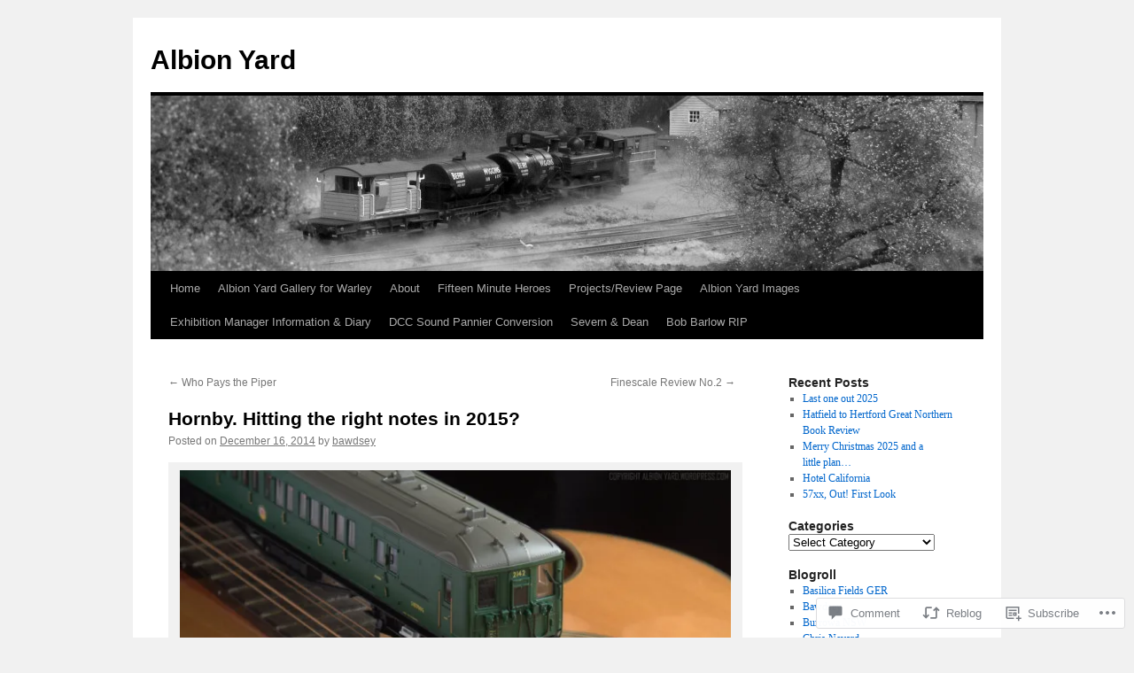

--- FILE ---
content_type: text/html; charset=UTF-8
request_url: https://albionyard.com/2014/12/16/hornby-hitting-the-right-notes-in-2015/?replytocom=1152
body_size: 48652
content:
<!DOCTYPE html>
<html lang="en">
<head>
<meta charset="UTF-8" />
<title>
Hornby. Hitting the right notes in 2015? | Albion Yard</title>
<link rel="profile" href="https://gmpg.org/xfn/11" />
<link rel="stylesheet" type="text/css" media="all" href="https://s0.wp.com/wp-content/themes/pub/twentyten/style.css?m=1659017451i&amp;ver=20190507" />
<link rel="pingback" href="https://albionyard.com/xmlrpc.php">
<meta name='robots' content='max-image-preview:large, noindex, follow' />

<!-- Async WordPress.com Remote Login -->
<script id="wpcom_remote_login_js">
var wpcom_remote_login_extra_auth = '';
function wpcom_remote_login_remove_dom_node_id( element_id ) {
	var dom_node = document.getElementById( element_id );
	if ( dom_node ) { dom_node.parentNode.removeChild( dom_node ); }
}
function wpcom_remote_login_remove_dom_node_classes( class_name ) {
	var dom_nodes = document.querySelectorAll( '.' + class_name );
	for ( var i = 0; i < dom_nodes.length; i++ ) {
		dom_nodes[ i ].parentNode.removeChild( dom_nodes[ i ] );
	}
}
function wpcom_remote_login_final_cleanup() {
	wpcom_remote_login_remove_dom_node_classes( "wpcom_remote_login_msg" );
	wpcom_remote_login_remove_dom_node_id( "wpcom_remote_login_key" );
	wpcom_remote_login_remove_dom_node_id( "wpcom_remote_login_validate" );
	wpcom_remote_login_remove_dom_node_id( "wpcom_remote_login_js" );
	wpcom_remote_login_remove_dom_node_id( "wpcom_request_access_iframe" );
	wpcom_remote_login_remove_dom_node_id( "wpcom_request_access_styles" );
}

// Watch for messages back from the remote login
window.addEventListener( "message", function( e ) {
	if ( e.origin === "https://r-login.wordpress.com" ) {
		var data = {};
		try {
			data = JSON.parse( e.data );
		} catch( e ) {
			wpcom_remote_login_final_cleanup();
			return;
		}

		if ( data.msg === 'LOGIN' ) {
			// Clean up the login check iframe
			wpcom_remote_login_remove_dom_node_id( "wpcom_remote_login_key" );

			var id_regex = new RegExp( /^[0-9]+$/ );
			var token_regex = new RegExp( /^.*|.*|.*$/ );
			if (
				token_regex.test( data.token )
				&& id_regex.test( data.wpcomid )
			) {
				// We have everything we need to ask for a login
				var script = document.createElement( "script" );
				script.setAttribute( "id", "wpcom_remote_login_validate" );
				script.src = '/remote-login.php?wpcom_remote_login=validate'
					+ '&wpcomid=' + data.wpcomid
					+ '&token=' + encodeURIComponent( data.token )
					+ '&host=' + window.location.protocol
					+ '//' + window.location.hostname
					+ '&postid=3500'
					+ '&is_singular=1';
				document.body.appendChild( script );
			}

			return;
		}

		// Safari ITP, not logged in, so redirect
		if ( data.msg === 'LOGIN-REDIRECT' ) {
			window.location = 'https://wordpress.com/log-in?redirect_to=' + window.location.href;
			return;
		}

		// Safari ITP, storage access failed, remove the request
		if ( data.msg === 'LOGIN-REMOVE' ) {
			var css_zap = 'html { -webkit-transition: margin-top 1s; transition: margin-top 1s; } /* 9001 */ html { margin-top: 0 !important; } * html body { margin-top: 0 !important; } @media screen and ( max-width: 782px ) { html { margin-top: 0 !important; } * html body { margin-top: 0 !important; } }';
			var style_zap = document.createElement( 'style' );
			style_zap.type = 'text/css';
			style_zap.appendChild( document.createTextNode( css_zap ) );
			document.body.appendChild( style_zap );

			var e = document.getElementById( 'wpcom_request_access_iframe' );
			e.parentNode.removeChild( e );

			document.cookie = 'wordpress_com_login_access=denied; path=/; max-age=31536000';

			return;
		}

		// Safari ITP
		if ( data.msg === 'REQUEST_ACCESS' ) {
			console.log( 'request access: safari' );

			// Check ITP iframe enable/disable knob
			if ( wpcom_remote_login_extra_auth !== 'safari_itp_iframe' ) {
				return;
			}

			// If we are in a "private window" there is no ITP.
			var private_window = false;
			try {
				var opendb = window.openDatabase( null, null, null, null );
			} catch( e ) {
				private_window = true;
			}

			if ( private_window ) {
				console.log( 'private window' );
				return;
			}

			var iframe = document.createElement( 'iframe' );
			iframe.id = 'wpcom_request_access_iframe';
			iframe.setAttribute( 'scrolling', 'no' );
			iframe.setAttribute( 'sandbox', 'allow-storage-access-by-user-activation allow-scripts allow-same-origin allow-top-navigation-by-user-activation' );
			iframe.src = 'https://r-login.wordpress.com/remote-login.php?wpcom_remote_login=request_access&origin=' + encodeURIComponent( data.origin ) + '&wpcomid=' + encodeURIComponent( data.wpcomid );

			var css = 'html { -webkit-transition: margin-top 1s; transition: margin-top 1s; } /* 9001 */ html { margin-top: 46px !important; } * html body { margin-top: 46px !important; } @media screen and ( max-width: 660px ) { html { margin-top: 71px !important; } * html body { margin-top: 71px !important; } #wpcom_request_access_iframe { display: block; height: 71px !important; } } #wpcom_request_access_iframe { border: 0px; height: 46px; position: fixed; top: 0; left: 0; width: 100%; min-width: 100%; z-index: 99999; background: #23282d; } ';

			var style = document.createElement( 'style' );
			style.type = 'text/css';
			style.id = 'wpcom_request_access_styles';
			style.appendChild( document.createTextNode( css ) );
			document.body.appendChild( style );

			document.body.appendChild( iframe );
		}

		if ( data.msg === 'DONE' ) {
			wpcom_remote_login_final_cleanup();
		}
	}
}, false );

// Inject the remote login iframe after the page has had a chance to load
// more critical resources
window.addEventListener( "DOMContentLoaded", function( e ) {
	var iframe = document.createElement( "iframe" );
	iframe.style.display = "none";
	iframe.setAttribute( "scrolling", "no" );
	iframe.setAttribute( "id", "wpcom_remote_login_key" );
	iframe.src = "https://r-login.wordpress.com/remote-login.php"
		+ "?wpcom_remote_login=key"
		+ "&origin=aHR0cHM6Ly9hbGJpb255YXJkLmNvbQ%3D%3D"
		+ "&wpcomid=14005504"
		+ "&time=" + Math.floor( Date.now() / 1000 );
	document.body.appendChild( iframe );
}, false );
</script>
<link rel='dns-prefetch' href='//s0.wp.com' />
<link rel='dns-prefetch' href='//widgets.wp.com' />
<link rel="alternate" type="application/rss+xml" title="Albion Yard &raquo; Feed" href="https://albionyard.com/feed/" />
<link rel="alternate" type="application/rss+xml" title="Albion Yard &raquo; Comments Feed" href="https://albionyard.com/comments/feed/" />
<link rel="alternate" type="application/rss+xml" title="Albion Yard &raquo; Hornby. Hitting the right notes in&nbsp;2015? Comments Feed" href="https://albionyard.com/2014/12/16/hornby-hitting-the-right-notes-in-2015/feed/" />
	<script type="text/javascript">
		/* <![CDATA[ */
		function addLoadEvent(func) {
			var oldonload = window.onload;
			if (typeof window.onload != 'function') {
				window.onload = func;
			} else {
				window.onload = function () {
					oldonload();
					func();
				}
			}
		}
		/* ]]> */
	</script>
	<link crossorigin='anonymous' rel='stylesheet' id='all-css-0-1' href='/_static/??-eJxtzEkKgDAQRNELGZs4EDfiWUJsxMzYHby+RARB3BQ8KD6cWZgUGSNDKCL7su2RwCJnbdxjCCnVWYtHggO9ZlxFTsQftYaogf+k3x2+4Vv1voRZqrHvpkHJwV5glDTa&cssminify=yes' type='text/css' media='all' />
<style id='wp-emoji-styles-inline-css'>

	img.wp-smiley, img.emoji {
		display: inline !important;
		border: none !important;
		box-shadow: none !important;
		height: 1em !important;
		width: 1em !important;
		margin: 0 0.07em !important;
		vertical-align: -0.1em !important;
		background: none !important;
		padding: 0 !important;
	}
/*# sourceURL=wp-emoji-styles-inline-css */
</style>
<link crossorigin='anonymous' rel='stylesheet' id='all-css-2-1' href='/wp-content/plugins/gutenberg-core/v22.4.2/build/styles/block-library/style.min.css?m=1769608164i&cssminify=yes' type='text/css' media='all' />
<style id='wp-block-library-inline-css'>
.has-text-align-justify {
	text-align:justify;
}
.has-text-align-justify{text-align:justify;}

/*# sourceURL=wp-block-library-inline-css */
</style><style id='global-styles-inline-css'>
:root{--wp--preset--aspect-ratio--square: 1;--wp--preset--aspect-ratio--4-3: 4/3;--wp--preset--aspect-ratio--3-4: 3/4;--wp--preset--aspect-ratio--3-2: 3/2;--wp--preset--aspect-ratio--2-3: 2/3;--wp--preset--aspect-ratio--16-9: 16/9;--wp--preset--aspect-ratio--9-16: 9/16;--wp--preset--color--black: #000;--wp--preset--color--cyan-bluish-gray: #abb8c3;--wp--preset--color--white: #fff;--wp--preset--color--pale-pink: #f78da7;--wp--preset--color--vivid-red: #cf2e2e;--wp--preset--color--luminous-vivid-orange: #ff6900;--wp--preset--color--luminous-vivid-amber: #fcb900;--wp--preset--color--light-green-cyan: #7bdcb5;--wp--preset--color--vivid-green-cyan: #00d084;--wp--preset--color--pale-cyan-blue: #8ed1fc;--wp--preset--color--vivid-cyan-blue: #0693e3;--wp--preset--color--vivid-purple: #9b51e0;--wp--preset--color--blue: #0066cc;--wp--preset--color--medium-gray: #666;--wp--preset--color--light-gray: #f1f1f1;--wp--preset--gradient--vivid-cyan-blue-to-vivid-purple: linear-gradient(135deg,rgb(6,147,227) 0%,rgb(155,81,224) 100%);--wp--preset--gradient--light-green-cyan-to-vivid-green-cyan: linear-gradient(135deg,rgb(122,220,180) 0%,rgb(0,208,130) 100%);--wp--preset--gradient--luminous-vivid-amber-to-luminous-vivid-orange: linear-gradient(135deg,rgb(252,185,0) 0%,rgb(255,105,0) 100%);--wp--preset--gradient--luminous-vivid-orange-to-vivid-red: linear-gradient(135deg,rgb(255,105,0) 0%,rgb(207,46,46) 100%);--wp--preset--gradient--very-light-gray-to-cyan-bluish-gray: linear-gradient(135deg,rgb(238,238,238) 0%,rgb(169,184,195) 100%);--wp--preset--gradient--cool-to-warm-spectrum: linear-gradient(135deg,rgb(74,234,220) 0%,rgb(151,120,209) 20%,rgb(207,42,186) 40%,rgb(238,44,130) 60%,rgb(251,105,98) 80%,rgb(254,248,76) 100%);--wp--preset--gradient--blush-light-purple: linear-gradient(135deg,rgb(255,206,236) 0%,rgb(152,150,240) 100%);--wp--preset--gradient--blush-bordeaux: linear-gradient(135deg,rgb(254,205,165) 0%,rgb(254,45,45) 50%,rgb(107,0,62) 100%);--wp--preset--gradient--luminous-dusk: linear-gradient(135deg,rgb(255,203,112) 0%,rgb(199,81,192) 50%,rgb(65,88,208) 100%);--wp--preset--gradient--pale-ocean: linear-gradient(135deg,rgb(255,245,203) 0%,rgb(182,227,212) 50%,rgb(51,167,181) 100%);--wp--preset--gradient--electric-grass: linear-gradient(135deg,rgb(202,248,128) 0%,rgb(113,206,126) 100%);--wp--preset--gradient--midnight: linear-gradient(135deg,rgb(2,3,129) 0%,rgb(40,116,252) 100%);--wp--preset--font-size--small: 13px;--wp--preset--font-size--medium: 20px;--wp--preset--font-size--large: 36px;--wp--preset--font-size--x-large: 42px;--wp--preset--font-family--albert-sans: 'Albert Sans', sans-serif;--wp--preset--font-family--alegreya: Alegreya, serif;--wp--preset--font-family--arvo: Arvo, serif;--wp--preset--font-family--bodoni-moda: 'Bodoni Moda', serif;--wp--preset--font-family--bricolage-grotesque: 'Bricolage Grotesque', sans-serif;--wp--preset--font-family--cabin: Cabin, sans-serif;--wp--preset--font-family--chivo: Chivo, sans-serif;--wp--preset--font-family--commissioner: Commissioner, sans-serif;--wp--preset--font-family--cormorant: Cormorant, serif;--wp--preset--font-family--courier-prime: 'Courier Prime', monospace;--wp--preset--font-family--crimson-pro: 'Crimson Pro', serif;--wp--preset--font-family--dm-mono: 'DM Mono', monospace;--wp--preset--font-family--dm-sans: 'DM Sans', sans-serif;--wp--preset--font-family--dm-serif-display: 'DM Serif Display', serif;--wp--preset--font-family--domine: Domine, serif;--wp--preset--font-family--eb-garamond: 'EB Garamond', serif;--wp--preset--font-family--epilogue: Epilogue, sans-serif;--wp--preset--font-family--fahkwang: Fahkwang, sans-serif;--wp--preset--font-family--figtree: Figtree, sans-serif;--wp--preset--font-family--fira-sans: 'Fira Sans', sans-serif;--wp--preset--font-family--fjalla-one: 'Fjalla One', sans-serif;--wp--preset--font-family--fraunces: Fraunces, serif;--wp--preset--font-family--gabarito: Gabarito, system-ui;--wp--preset--font-family--ibm-plex-mono: 'IBM Plex Mono', monospace;--wp--preset--font-family--ibm-plex-sans: 'IBM Plex Sans', sans-serif;--wp--preset--font-family--ibarra-real-nova: 'Ibarra Real Nova', serif;--wp--preset--font-family--instrument-serif: 'Instrument Serif', serif;--wp--preset--font-family--inter: Inter, sans-serif;--wp--preset--font-family--josefin-sans: 'Josefin Sans', sans-serif;--wp--preset--font-family--jost: Jost, sans-serif;--wp--preset--font-family--libre-baskerville: 'Libre Baskerville', serif;--wp--preset--font-family--libre-franklin: 'Libre Franklin', sans-serif;--wp--preset--font-family--literata: Literata, serif;--wp--preset--font-family--lora: Lora, serif;--wp--preset--font-family--merriweather: Merriweather, serif;--wp--preset--font-family--montserrat: Montserrat, sans-serif;--wp--preset--font-family--newsreader: Newsreader, serif;--wp--preset--font-family--noto-sans-mono: 'Noto Sans Mono', sans-serif;--wp--preset--font-family--nunito: Nunito, sans-serif;--wp--preset--font-family--open-sans: 'Open Sans', sans-serif;--wp--preset--font-family--overpass: Overpass, sans-serif;--wp--preset--font-family--pt-serif: 'PT Serif', serif;--wp--preset--font-family--petrona: Petrona, serif;--wp--preset--font-family--piazzolla: Piazzolla, serif;--wp--preset--font-family--playfair-display: 'Playfair Display', serif;--wp--preset--font-family--plus-jakarta-sans: 'Plus Jakarta Sans', sans-serif;--wp--preset--font-family--poppins: Poppins, sans-serif;--wp--preset--font-family--raleway: Raleway, sans-serif;--wp--preset--font-family--roboto: Roboto, sans-serif;--wp--preset--font-family--roboto-slab: 'Roboto Slab', serif;--wp--preset--font-family--rubik: Rubik, sans-serif;--wp--preset--font-family--rufina: Rufina, serif;--wp--preset--font-family--sora: Sora, sans-serif;--wp--preset--font-family--source-sans-3: 'Source Sans 3', sans-serif;--wp--preset--font-family--source-serif-4: 'Source Serif 4', serif;--wp--preset--font-family--space-mono: 'Space Mono', monospace;--wp--preset--font-family--syne: Syne, sans-serif;--wp--preset--font-family--texturina: Texturina, serif;--wp--preset--font-family--urbanist: Urbanist, sans-serif;--wp--preset--font-family--work-sans: 'Work Sans', sans-serif;--wp--preset--spacing--20: 0.44rem;--wp--preset--spacing--30: 0.67rem;--wp--preset--spacing--40: 1rem;--wp--preset--spacing--50: 1.5rem;--wp--preset--spacing--60: 2.25rem;--wp--preset--spacing--70: 3.38rem;--wp--preset--spacing--80: 5.06rem;--wp--preset--shadow--natural: 6px 6px 9px rgba(0, 0, 0, 0.2);--wp--preset--shadow--deep: 12px 12px 50px rgba(0, 0, 0, 0.4);--wp--preset--shadow--sharp: 6px 6px 0px rgba(0, 0, 0, 0.2);--wp--preset--shadow--outlined: 6px 6px 0px -3px rgb(255, 255, 255), 6px 6px rgb(0, 0, 0);--wp--preset--shadow--crisp: 6px 6px 0px rgb(0, 0, 0);}:where(body) { margin: 0; }:where(.is-layout-flex){gap: 0.5em;}:where(.is-layout-grid){gap: 0.5em;}body .is-layout-flex{display: flex;}.is-layout-flex{flex-wrap: wrap;align-items: center;}.is-layout-flex > :is(*, div){margin: 0;}body .is-layout-grid{display: grid;}.is-layout-grid > :is(*, div){margin: 0;}body{padding-top: 0px;padding-right: 0px;padding-bottom: 0px;padding-left: 0px;}:root :where(.wp-element-button, .wp-block-button__link){background-color: #32373c;border-width: 0;color: #fff;font-family: inherit;font-size: inherit;font-style: inherit;font-weight: inherit;letter-spacing: inherit;line-height: inherit;padding-top: calc(0.667em + 2px);padding-right: calc(1.333em + 2px);padding-bottom: calc(0.667em + 2px);padding-left: calc(1.333em + 2px);text-decoration: none;text-transform: inherit;}.has-black-color{color: var(--wp--preset--color--black) !important;}.has-cyan-bluish-gray-color{color: var(--wp--preset--color--cyan-bluish-gray) !important;}.has-white-color{color: var(--wp--preset--color--white) !important;}.has-pale-pink-color{color: var(--wp--preset--color--pale-pink) !important;}.has-vivid-red-color{color: var(--wp--preset--color--vivid-red) !important;}.has-luminous-vivid-orange-color{color: var(--wp--preset--color--luminous-vivid-orange) !important;}.has-luminous-vivid-amber-color{color: var(--wp--preset--color--luminous-vivid-amber) !important;}.has-light-green-cyan-color{color: var(--wp--preset--color--light-green-cyan) !important;}.has-vivid-green-cyan-color{color: var(--wp--preset--color--vivid-green-cyan) !important;}.has-pale-cyan-blue-color{color: var(--wp--preset--color--pale-cyan-blue) !important;}.has-vivid-cyan-blue-color{color: var(--wp--preset--color--vivid-cyan-blue) !important;}.has-vivid-purple-color{color: var(--wp--preset--color--vivid-purple) !important;}.has-blue-color{color: var(--wp--preset--color--blue) !important;}.has-medium-gray-color{color: var(--wp--preset--color--medium-gray) !important;}.has-light-gray-color{color: var(--wp--preset--color--light-gray) !important;}.has-black-background-color{background-color: var(--wp--preset--color--black) !important;}.has-cyan-bluish-gray-background-color{background-color: var(--wp--preset--color--cyan-bluish-gray) !important;}.has-white-background-color{background-color: var(--wp--preset--color--white) !important;}.has-pale-pink-background-color{background-color: var(--wp--preset--color--pale-pink) !important;}.has-vivid-red-background-color{background-color: var(--wp--preset--color--vivid-red) !important;}.has-luminous-vivid-orange-background-color{background-color: var(--wp--preset--color--luminous-vivid-orange) !important;}.has-luminous-vivid-amber-background-color{background-color: var(--wp--preset--color--luminous-vivid-amber) !important;}.has-light-green-cyan-background-color{background-color: var(--wp--preset--color--light-green-cyan) !important;}.has-vivid-green-cyan-background-color{background-color: var(--wp--preset--color--vivid-green-cyan) !important;}.has-pale-cyan-blue-background-color{background-color: var(--wp--preset--color--pale-cyan-blue) !important;}.has-vivid-cyan-blue-background-color{background-color: var(--wp--preset--color--vivid-cyan-blue) !important;}.has-vivid-purple-background-color{background-color: var(--wp--preset--color--vivid-purple) !important;}.has-blue-background-color{background-color: var(--wp--preset--color--blue) !important;}.has-medium-gray-background-color{background-color: var(--wp--preset--color--medium-gray) !important;}.has-light-gray-background-color{background-color: var(--wp--preset--color--light-gray) !important;}.has-black-border-color{border-color: var(--wp--preset--color--black) !important;}.has-cyan-bluish-gray-border-color{border-color: var(--wp--preset--color--cyan-bluish-gray) !important;}.has-white-border-color{border-color: var(--wp--preset--color--white) !important;}.has-pale-pink-border-color{border-color: var(--wp--preset--color--pale-pink) !important;}.has-vivid-red-border-color{border-color: var(--wp--preset--color--vivid-red) !important;}.has-luminous-vivid-orange-border-color{border-color: var(--wp--preset--color--luminous-vivid-orange) !important;}.has-luminous-vivid-amber-border-color{border-color: var(--wp--preset--color--luminous-vivid-amber) !important;}.has-light-green-cyan-border-color{border-color: var(--wp--preset--color--light-green-cyan) !important;}.has-vivid-green-cyan-border-color{border-color: var(--wp--preset--color--vivid-green-cyan) !important;}.has-pale-cyan-blue-border-color{border-color: var(--wp--preset--color--pale-cyan-blue) !important;}.has-vivid-cyan-blue-border-color{border-color: var(--wp--preset--color--vivid-cyan-blue) !important;}.has-vivid-purple-border-color{border-color: var(--wp--preset--color--vivid-purple) !important;}.has-blue-border-color{border-color: var(--wp--preset--color--blue) !important;}.has-medium-gray-border-color{border-color: var(--wp--preset--color--medium-gray) !important;}.has-light-gray-border-color{border-color: var(--wp--preset--color--light-gray) !important;}.has-vivid-cyan-blue-to-vivid-purple-gradient-background{background: var(--wp--preset--gradient--vivid-cyan-blue-to-vivid-purple) !important;}.has-light-green-cyan-to-vivid-green-cyan-gradient-background{background: var(--wp--preset--gradient--light-green-cyan-to-vivid-green-cyan) !important;}.has-luminous-vivid-amber-to-luminous-vivid-orange-gradient-background{background: var(--wp--preset--gradient--luminous-vivid-amber-to-luminous-vivid-orange) !important;}.has-luminous-vivid-orange-to-vivid-red-gradient-background{background: var(--wp--preset--gradient--luminous-vivid-orange-to-vivid-red) !important;}.has-very-light-gray-to-cyan-bluish-gray-gradient-background{background: var(--wp--preset--gradient--very-light-gray-to-cyan-bluish-gray) !important;}.has-cool-to-warm-spectrum-gradient-background{background: var(--wp--preset--gradient--cool-to-warm-spectrum) !important;}.has-blush-light-purple-gradient-background{background: var(--wp--preset--gradient--blush-light-purple) !important;}.has-blush-bordeaux-gradient-background{background: var(--wp--preset--gradient--blush-bordeaux) !important;}.has-luminous-dusk-gradient-background{background: var(--wp--preset--gradient--luminous-dusk) !important;}.has-pale-ocean-gradient-background{background: var(--wp--preset--gradient--pale-ocean) !important;}.has-electric-grass-gradient-background{background: var(--wp--preset--gradient--electric-grass) !important;}.has-midnight-gradient-background{background: var(--wp--preset--gradient--midnight) !important;}.has-small-font-size{font-size: var(--wp--preset--font-size--small) !important;}.has-medium-font-size{font-size: var(--wp--preset--font-size--medium) !important;}.has-large-font-size{font-size: var(--wp--preset--font-size--large) !important;}.has-x-large-font-size{font-size: var(--wp--preset--font-size--x-large) !important;}.has-albert-sans-font-family{font-family: var(--wp--preset--font-family--albert-sans) !important;}.has-alegreya-font-family{font-family: var(--wp--preset--font-family--alegreya) !important;}.has-arvo-font-family{font-family: var(--wp--preset--font-family--arvo) !important;}.has-bodoni-moda-font-family{font-family: var(--wp--preset--font-family--bodoni-moda) !important;}.has-bricolage-grotesque-font-family{font-family: var(--wp--preset--font-family--bricolage-grotesque) !important;}.has-cabin-font-family{font-family: var(--wp--preset--font-family--cabin) !important;}.has-chivo-font-family{font-family: var(--wp--preset--font-family--chivo) !important;}.has-commissioner-font-family{font-family: var(--wp--preset--font-family--commissioner) !important;}.has-cormorant-font-family{font-family: var(--wp--preset--font-family--cormorant) !important;}.has-courier-prime-font-family{font-family: var(--wp--preset--font-family--courier-prime) !important;}.has-crimson-pro-font-family{font-family: var(--wp--preset--font-family--crimson-pro) !important;}.has-dm-mono-font-family{font-family: var(--wp--preset--font-family--dm-mono) !important;}.has-dm-sans-font-family{font-family: var(--wp--preset--font-family--dm-sans) !important;}.has-dm-serif-display-font-family{font-family: var(--wp--preset--font-family--dm-serif-display) !important;}.has-domine-font-family{font-family: var(--wp--preset--font-family--domine) !important;}.has-eb-garamond-font-family{font-family: var(--wp--preset--font-family--eb-garamond) !important;}.has-epilogue-font-family{font-family: var(--wp--preset--font-family--epilogue) !important;}.has-fahkwang-font-family{font-family: var(--wp--preset--font-family--fahkwang) !important;}.has-figtree-font-family{font-family: var(--wp--preset--font-family--figtree) !important;}.has-fira-sans-font-family{font-family: var(--wp--preset--font-family--fira-sans) !important;}.has-fjalla-one-font-family{font-family: var(--wp--preset--font-family--fjalla-one) !important;}.has-fraunces-font-family{font-family: var(--wp--preset--font-family--fraunces) !important;}.has-gabarito-font-family{font-family: var(--wp--preset--font-family--gabarito) !important;}.has-ibm-plex-mono-font-family{font-family: var(--wp--preset--font-family--ibm-plex-mono) !important;}.has-ibm-plex-sans-font-family{font-family: var(--wp--preset--font-family--ibm-plex-sans) !important;}.has-ibarra-real-nova-font-family{font-family: var(--wp--preset--font-family--ibarra-real-nova) !important;}.has-instrument-serif-font-family{font-family: var(--wp--preset--font-family--instrument-serif) !important;}.has-inter-font-family{font-family: var(--wp--preset--font-family--inter) !important;}.has-josefin-sans-font-family{font-family: var(--wp--preset--font-family--josefin-sans) !important;}.has-jost-font-family{font-family: var(--wp--preset--font-family--jost) !important;}.has-libre-baskerville-font-family{font-family: var(--wp--preset--font-family--libre-baskerville) !important;}.has-libre-franklin-font-family{font-family: var(--wp--preset--font-family--libre-franklin) !important;}.has-literata-font-family{font-family: var(--wp--preset--font-family--literata) !important;}.has-lora-font-family{font-family: var(--wp--preset--font-family--lora) !important;}.has-merriweather-font-family{font-family: var(--wp--preset--font-family--merriweather) !important;}.has-montserrat-font-family{font-family: var(--wp--preset--font-family--montserrat) !important;}.has-newsreader-font-family{font-family: var(--wp--preset--font-family--newsreader) !important;}.has-noto-sans-mono-font-family{font-family: var(--wp--preset--font-family--noto-sans-mono) !important;}.has-nunito-font-family{font-family: var(--wp--preset--font-family--nunito) !important;}.has-open-sans-font-family{font-family: var(--wp--preset--font-family--open-sans) !important;}.has-overpass-font-family{font-family: var(--wp--preset--font-family--overpass) !important;}.has-pt-serif-font-family{font-family: var(--wp--preset--font-family--pt-serif) !important;}.has-petrona-font-family{font-family: var(--wp--preset--font-family--petrona) !important;}.has-piazzolla-font-family{font-family: var(--wp--preset--font-family--piazzolla) !important;}.has-playfair-display-font-family{font-family: var(--wp--preset--font-family--playfair-display) !important;}.has-plus-jakarta-sans-font-family{font-family: var(--wp--preset--font-family--plus-jakarta-sans) !important;}.has-poppins-font-family{font-family: var(--wp--preset--font-family--poppins) !important;}.has-raleway-font-family{font-family: var(--wp--preset--font-family--raleway) !important;}.has-roboto-font-family{font-family: var(--wp--preset--font-family--roboto) !important;}.has-roboto-slab-font-family{font-family: var(--wp--preset--font-family--roboto-slab) !important;}.has-rubik-font-family{font-family: var(--wp--preset--font-family--rubik) !important;}.has-rufina-font-family{font-family: var(--wp--preset--font-family--rufina) !important;}.has-sora-font-family{font-family: var(--wp--preset--font-family--sora) !important;}.has-source-sans-3-font-family{font-family: var(--wp--preset--font-family--source-sans-3) !important;}.has-source-serif-4-font-family{font-family: var(--wp--preset--font-family--source-serif-4) !important;}.has-space-mono-font-family{font-family: var(--wp--preset--font-family--space-mono) !important;}.has-syne-font-family{font-family: var(--wp--preset--font-family--syne) !important;}.has-texturina-font-family{font-family: var(--wp--preset--font-family--texturina) !important;}.has-urbanist-font-family{font-family: var(--wp--preset--font-family--urbanist) !important;}.has-work-sans-font-family{font-family: var(--wp--preset--font-family--work-sans) !important;}
/*# sourceURL=global-styles-inline-css */
</style>

<style id='classic-theme-styles-inline-css'>
.wp-block-button__link{background-color:#32373c;border-radius:9999px;box-shadow:none;color:#fff;font-size:1.125em;padding:calc(.667em + 2px) calc(1.333em + 2px);text-decoration:none}.wp-block-file__button{background:#32373c;color:#fff}.wp-block-accordion-heading{margin:0}.wp-block-accordion-heading__toggle{background-color:inherit!important;color:inherit!important}.wp-block-accordion-heading__toggle:not(:focus-visible){outline:none}.wp-block-accordion-heading__toggle:focus,.wp-block-accordion-heading__toggle:hover{background-color:inherit!important;border:none;box-shadow:none;color:inherit;padding:var(--wp--preset--spacing--20,1em) 0;text-decoration:none}.wp-block-accordion-heading__toggle:focus-visible{outline:auto;outline-offset:0}
/*# sourceURL=/wp-content/plugins/gutenberg-core/v22.4.2/build/styles/block-library/classic.min.css */
</style>
<link crossorigin='anonymous' rel='stylesheet' id='all-css-4-1' href='/_static/??-eJx9jskOwjAMRH+IYPblgPgUlMWClDqJYqf9fVxVXABxseSZefbAWIzPSTAJUDOlb/eYGHyuqDoVK6AJwhAt9kgaW3rmBfzGxqKMca5UZDY6KTYy8lCQ/3EdSrH+aVSaT8wGUM7pbd4GTCFXsE0yWZHovzDg6sG12AcYsDp9reLUmT/3qcyVLuvj4bRd7fbnTfcCmvdj7g==&cssminify=yes' type='text/css' media='all' />
<link rel='stylesheet' id='verbum-gutenberg-css-css' href='https://widgets.wp.com/verbum-block-editor/block-editor.css?ver=1738686361' media='all' />
<link crossorigin='anonymous' rel='stylesheet' id='all-css-6-1' href='/_static/??-eJyFjsEOwjAMQ3+IECaxiR0Q37JVoRTaplpSVfv7hRsTEtxsy88ytgKOs1JW1AclEix1Rm0WrJbiHNm95OhEDvivK7pGglYcpy8gVSix+pAFF7JRb9KjtT7sL8gTg12ZNHDeGbjHKSxv9Jau3dCdzv3YX8bnBqh7UWU=&cssminify=yes' type='text/css' media='all' />
<style id='jetpack-global-styles-frontend-style-inline-css'>
:root { --font-headings: unset; --font-base: unset; --font-headings-default: -apple-system,BlinkMacSystemFont,"Segoe UI",Roboto,Oxygen-Sans,Ubuntu,Cantarell,"Helvetica Neue",sans-serif; --font-base-default: -apple-system,BlinkMacSystemFont,"Segoe UI",Roboto,Oxygen-Sans,Ubuntu,Cantarell,"Helvetica Neue",sans-serif;}
/*# sourceURL=jetpack-global-styles-frontend-style-inline-css */
</style>
<link crossorigin='anonymous' rel='stylesheet' id='all-css-8-1' href='/_static/??-eJyNjcEKwjAQRH/IuFRT6kX8FNkmS5K6yQY3Qfx7bfEiXrwM82B4A49qnJRGpUHupnIPqSgs1Cq624chi6zhO5OCRryTR++fW00l7J3qDv43XVNxoOISsmEJol/wY2uR8vs3WggsM/I6uOTzMI3Hw8lOg11eUT1JKA==&cssminify=yes' type='text/css' media='all' />
<script type="text/javascript" id="jetpack_related-posts-js-extra">
/* <![CDATA[ */
var related_posts_js_options = {"post_heading":"h4"};
//# sourceURL=jetpack_related-posts-js-extra
/* ]]> */
</script>
<script type="text/javascript" id="wpcom-actionbar-placeholder-js-extra">
/* <![CDATA[ */
var actionbardata = {"siteID":"14005504","postID":"3500","siteURL":"https://albionyard.com","xhrURL":"https://albionyard.com/wp-admin/admin-ajax.php","nonce":"ac23cf401e","isLoggedIn":"","statusMessage":"","subsEmailDefault":"instantly","proxyScriptUrl":"https://s0.wp.com/wp-content/js/wpcom-proxy-request.js?m=1513050504i&amp;ver=20211021","shortlink":"https://wp.me/pWLte-Us","i18n":{"followedText":"New posts from this site will now appear in your \u003Ca href=\"https://wordpress.com/reader\"\u003EReader\u003C/a\u003E","foldBar":"Collapse this bar","unfoldBar":"Expand this bar","shortLinkCopied":"Shortlink copied to clipboard."}};
//# sourceURL=wpcom-actionbar-placeholder-js-extra
/* ]]> */
</script>
<script type="text/javascript" id="jetpack-mu-wpcom-settings-js-before">
/* <![CDATA[ */
var JETPACK_MU_WPCOM_SETTINGS = {"assetsUrl":"https://s0.wp.com/wp-content/mu-plugins/jetpack-mu-wpcom-plugin/moon/jetpack_vendor/automattic/jetpack-mu-wpcom/src/build/"};
//# sourceURL=jetpack-mu-wpcom-settings-js-before
/* ]]> */
</script>
<script crossorigin='anonymous' type='text/javascript'  src='/_static/??/wp-content/mu-plugins/jetpack-plugin/moon/_inc/build/related-posts/related-posts.min.js,/wp-content/js/rlt-proxy.js?m=1755006225j'></script>
<script type="text/javascript" id="rlt-proxy-js-after">
/* <![CDATA[ */
	rltInitialize( {"token":null,"iframeOrigins":["https:\/\/widgets.wp.com"]} );
//# sourceURL=rlt-proxy-js-after
/* ]]> */
</script>
<link rel="EditURI" type="application/rsd+xml" title="RSD" href="https://albionyard.wordpress.com/xmlrpc.php?rsd" />
<meta name="generator" content="WordPress.com" />
<link rel="canonical" href="https://albionyard.com/2014/12/16/hornby-hitting-the-right-notes-in-2015/" />
<link rel='shortlink' href='https://wp.me/pWLte-Us' />
<link rel="alternate" type="application/json+oembed" href="https://public-api.wordpress.com/oembed/?format=json&amp;url=https%3A%2F%2Falbionyard.com%2F2014%2F12%2F16%2Fhornby-hitting-the-right-notes-in-2015%2F&amp;for=wpcom-auto-discovery" /><link rel="alternate" type="application/xml+oembed" href="https://public-api.wordpress.com/oembed/?format=xml&amp;url=https%3A%2F%2Falbionyard.com%2F2014%2F12%2F16%2Fhornby-hitting-the-right-notes-in-2015%2F&amp;for=wpcom-auto-discovery" />
<!-- Jetpack Open Graph Tags -->
<meta property="og:type" content="article" />
<meta property="og:title" content="Hornby. Hitting the right notes in 2015?" />
<meta property="og:url" content="https://albionyard.com/2014/12/16/hornby-hitting-the-right-notes-in-2015/" />
<meta property="og:description" content="Well it&#8217;s very nearly a year since the last foam filled festival of angst and fundamentalist fervor. In one sleeps time will Hornby hit the right notes with, (allegedly), two new steam engine…" />
<meta property="article:published_time" content="2014-12-16T21:23:42+00:00" />
<meta property="article:modified_time" content="2014-12-18T11:43:02+00:00" />
<meta property="og:site_name" content="Albion Yard" />
<meta property="og:image" content="https://albionyard.com/wp-content/uploads/2014/12/img_3256.jpg?w=640" />
<meta property="og:image:width" content="640" />
<meta property="og:image:height" content="373" />
<meta property="og:image:alt" content="Are Hornby hitting the right notes" />
<meta property="og:locale" content="en_US" />
<meta property="article:publisher" content="https://www.facebook.com/WordPresscom" />
<meta name="twitter:text:title" content="Hornby. Hitting the right notes in&nbsp;2015?" />
<meta name="twitter:image" content="https://albionyard.com/wp-content/uploads/2014/12/img_3256.jpg?w=640" />
<meta name="twitter:image:alt" content="Are Hornby hitting the right notes" />
<meta name="twitter:card" content="summary_large_image" />

<!-- End Jetpack Open Graph Tags -->
<link rel="shortcut icon" type="image/x-icon" href="https://s0.wp.com/i/favicon.ico?m=1713425267i" sizes="16x16 24x24 32x32 48x48" />
<link rel="icon" type="image/x-icon" href="https://s0.wp.com/i/favicon.ico?m=1713425267i" sizes="16x16 24x24 32x32 48x48" />
<link rel="apple-touch-icon" href="https://s0.wp.com/i/webclip.png?m=1713868326i" />
<link rel='openid.server' href='https://albionyard.com/?openidserver=1' />
<link rel='openid.delegate' href='https://albionyard.com/' />
<link rel="search" type="application/opensearchdescription+xml" href="https://albionyard.com/osd.xml" title="Albion Yard" />
<link rel="search" type="application/opensearchdescription+xml" href="https://s1.wp.com/opensearch.xml" title="WordPress.com" />
<meta name="description" content="Well it&#039;s very nearly a year since the last foam filled festival of angst and fundamentalist fervor. In one sleeps time will Hornby hit the right notes with, (allegedly), two new steam engine projects, a passenger coach, (singular), and a host of new liveries across the range from Railroad to high spec tooling models? Will&hellip;" />
<link crossorigin='anonymous' rel='stylesheet' id='all-css-0-3' href='/_static/??-eJyNjMEKgzAQBX9Ifdha9CJ+StF1KdFkN7gJ+X0RbM89zjAMSqxJJbEkhFxHnz9ODBunONN+M4Kq4O2EsHil3WDFRT4aMqvw/yHomj0baD40G/tf9BXXcApj27+ej6Hr2247ASkBO20=&cssminify=yes' type='text/css' media='all' />
</head>

<body class="wp-singular post-template-default single single-post postid-3500 single-format-standard wp-theme-pubtwentyten customizer-styles-applied single-author jetpack-reblog-enabled">
<div id="wrapper" class="hfeed">
	<div id="header">
		<div id="masthead">
			<div id="branding" role="banner">
								<div id="site-title">
					<span>
						<a href="https://albionyard.com/" title="Albion Yard" rel="home">Albion Yard</a>
					</span>
				</div>
				<div id="site-description"></div>

									<a class="home-link" href="https://albionyard.com/" title="Albion Yard" rel="home">
						<img src="https://albionyard.com/wp-content/uploads/2013/11/cropped-img_0256-001.jpg" width="940" height="198" alt="" />
					</a>
								</div><!-- #branding -->

			<div id="access" role="navigation">
								<div class="skip-link screen-reader-text"><a href="#content" title="Skip to content">Skip to content</a></div>
				<div class="menu"><ul>
<li ><a href="https://albionyard.com/">Home</a></li><li class="page_item page-item-2619"><a href="https://albionyard.com/albion-yard-gallery-for-warley/">Albion Yard Gallery for&nbsp;Warley</a></li>
<li class="page_item page-item-2"><a href="https://albionyard.com/about/">About</a></li>
<li class="page_item page-item-729"><a href="https://albionyard.com/fifteen-minute-heroes/">Fifteen Minute Heroes</a></li>
<li class="page_item page-item-1092"><a href="https://albionyard.com/projectsreview-page/">Projects/Review Page</a></li>
<li class="page_item page-item-22"><a href="https://albionyard.com/albion-yard-images/">Albion Yard Images</a></li>
<li class="page_item page-item-20"><a href="https://albionyard.com/exhibition-manager-information/">Exhibition Manager Information &amp;&nbsp;Diary</a></li>
<li class="page_item page-item-981"><a href="https://albionyard.com/dcc-sound-pannier-conversion/">DCC Sound Pannier&nbsp;Conversion</a></li>
<li class="page_item page-item-3383"><a href="https://albionyard.com/severn-dean/">Severn &amp; Dean</a></li>
<li class="page_item page-item-4002"><a href="https://albionyard.com/bob-barlow-rip/">Bob Barlow RIP</a></li>
</ul></div>
			</div><!-- #access -->
		</div><!-- #masthead -->
	</div><!-- #header -->

	<div id="main">

		<div id="container">
			<div id="content" role="main">

			

				<div id="nav-above" class="navigation">
					<div class="nav-previous"><a href="https://albionyard.com/2014/12/06/who-pays-the-piper/" rel="prev"><span class="meta-nav">&larr;</span> Who Pays the&nbsp;Piper</a></div>
					<div class="nav-next"><a href="https://albionyard.com/2014/12/20/finescale-review-no-2/" rel="next">Finescale Review No.2 <span class="meta-nav">&rarr;</span></a></div>
				</div><!-- #nav-above -->

				<div id="post-3500" class="post-3500 post type-post status-publish format-standard hentry category-bachmann category-branch-line category-british-rail category-christmas category-dcc category-dcc-sound category-djm category-eastern-region category-great-western category-hobbies category-hornby category-layout category-lner category-magazine category-media category-midland-region category-model-railroad category-model-railway category-model-railway-journal category-modelling category-n-gauge category-nevard category-oo-gauge category-rapido-trains category-research category-scottish-region category-social-media category-southern-region category-western-region category-wordless-wednesday tag-bachmann tag-branch-line tag-djm tag-ho tag-hobby tag-hornby tag-hornby-2015 tag-life tag-media tag-model-rail tag-model-railroad tag-model-railway tag-oo tag-railway-modeller tag-rapido">
											<h2 class="entry-title"><a href="https://albionyard.com/2014/12/16/hornby-hitting-the-right-notes-in-2015/" rel="bookmark">Hornby. Hitting the right notes in&nbsp;2015?</a></h2>					
					<div class="entry-meta">
						<span class="meta-prep meta-prep-author">Posted on</span> <a href="https://albionyard.com/2014/12/16/hornby-hitting-the-right-notes-in-2015/" title="9:23 pm" rel="bookmark"><span class="entry-date">December 16, 2014</span></a> <span class="meta-sep">by</span> <span class="author vcard"><a class="url fn n" href="https://albionyard.com/author/bawdsey/" title="View all posts by bawdsey">bawdsey</a></span>					</div><!-- .entry-meta -->

					<div class="entry-content">
						<div data-shortcode="caption" id="attachment_3503" style="width: 650px" class="wp-caption aligncenter"><a href="https://albionyard.com/wp-content/uploads/2014/12/img_3256.jpg"><img aria-describedby="caption-attachment-3503" data-attachment-id="3503" data-permalink="https://albionyard.com/2014/12/16/hornby-hitting-the-right-notes-in-2015/img_3256/" data-orig-file="https://albionyard.com/wp-content/uploads/2014/12/img_3256.jpg" data-orig-size="1024,596" data-comments-opened="1" data-image-meta="{&quot;aperture&quot;:&quot;4.5&quot;,&quot;credit&quot;:&quot;Picasa&quot;,&quot;camera&quot;:&quot;Canon PowerShot G10&quot;,&quot;caption&quot;:&quot;&quot;,&quot;created_timestamp&quot;:&quot;1418644872&quot;,&quot;copyright&quot;:&quot;&quot;,&quot;focal_length&quot;:&quot;30.5&quot;,&quot;iso&quot;:&quot;80&quot;,&quot;shutter_speed&quot;:&quot;0.8&quot;,&quot;title&quot;:&quot;&quot;,&quot;orientation&quot;:&quot;0&quot;}" data-image-title="IMG_3256" data-image-description="" data-image-caption="&lt;p&gt;Are Hornby hitting the right notes/&lt;/p&gt;
" data-medium-file="https://albionyard.com/wp-content/uploads/2014/12/img_3256.jpg?w=300" data-large-file="https://albionyard.com/wp-content/uploads/2014/12/img_3256.jpg?w=640" class="size-large wp-image-3503" src="https://albionyard.com/wp-content/uploads/2014/12/img_3256.jpg?w=640&#038;h=373" alt="Are Hornby hitting the right notes" width="640" height="373" srcset="https://albionyard.com/wp-content/uploads/2014/12/img_3256.jpg?w=640 640w, https://albionyard.com/wp-content/uploads/2014/12/img_3256.jpg?w=150 150w, https://albionyard.com/wp-content/uploads/2014/12/img_3256.jpg?w=300 300w, https://albionyard.com/wp-content/uploads/2014/12/img_3256.jpg?w=768 768w, https://albionyard.com/wp-content/uploads/2014/12/img_3256.jpg 1024w" sizes="(max-width: 640px) 100vw, 640px" /></a><p id="caption-attachment-3503" class="wp-caption-text">Are Hornby hitting the right notes</p></div>
<p>Well it&#8217;s very nearly a year since the last foam filled festival of angst and fundamentalist fervor. In one sleeps time will Hornby hit the right notes with, (allegedly), two new steam engine projects, a passenger coach, (singular), and a host of new liveries across the range from Railroad to high spec tooling models? Will they generate a wordless Wednesday?, sometimes it&#8217;d be nice to think that could happen, but within five minutes it&#8217;ll likely be the endless, &#8216;my wallets in danger&#8217;, I&#8217;ll be watching this one&#8217;, to Why aren&#8217;t they doing a blooyellowred one? That might make a change of course from the current tempestuous, <strong>I want one, I want one, I can&#8217;t get one</strong>. (Don&#8217;t forget to write it in capitals on their facetube link, they need plenty more &#8216;Twenty Yard Hardmen&#8217; in there. Shouting. A lot.) At Warley, Hornby made a surprise announcement of LMS horseboxes and LMS Period 3 suburban stock, North Eastern Region hopper wagons, A class 71, and an Adams radial tank, with hard copy models and test pieces (excepting the 71) on show. This of course has followed the furore of the cheek of Hornby to announce a Great Western King class locomotive in September.</p>
<div data-shortcode="caption" id="attachment_3431" style="width: 650px" class="wp-caption aligncenter"><a href="https://albionyard.com/wp-content/uploads/2014/11/hbox.jpg"><img aria-describedby="caption-attachment-3431" data-attachment-id="3431" data-permalink="https://albionyard.com/?attachment_id=3431" data-orig-file="https://albionyard.com/wp-content/uploads/2014/11/hbox.jpg" data-orig-size="683,319" data-comments-opened="1" data-image-meta="{&quot;aperture&quot;:&quot;0&quot;,&quot;credit&quot;:&quot;Picasa&quot;,&quot;camera&quot;:&quot;&quot;,&quot;caption&quot;:&quot;&quot;,&quot;created_timestamp&quot;:&quot;1312913128&quot;,&quot;copyright&quot;:&quot;&quot;,&quot;focal_length&quot;:&quot;0&quot;,&quot;iso&quot;:&quot;0&quot;,&quot;shutter_speed&quot;:&quot;0&quot;,&quot;title&quot;:&quot;&quot;,&quot;orientation&quot;:&quot;0&quot;}" data-image-title="hbox" data-image-description="" data-image-caption="&lt;p&gt;LMS Horse box&lt;/p&gt;
" data-medium-file="https://albionyard.com/wp-content/uploads/2014/11/hbox.jpg?w=300" data-large-file="https://albionyard.com/wp-content/uploads/2014/11/hbox.jpg?w=640" class="size-large wp-image-3431" src="https://albionyard.com/wp-content/uploads/2014/11/hbox.jpg?w=640&#038;h=299" alt="LMS Horse box" width="640" height="299" srcset="https://albionyard.com/wp-content/uploads/2014/11/hbox.jpg?w=640 640w, https://albionyard.com/wp-content/uploads/2014/11/hbox.jpg?w=150 150w, https://albionyard.com/wp-content/uploads/2014/11/hbox.jpg?w=300 300w, https://albionyard.com/wp-content/uploads/2014/11/hbox.jpg 683w" sizes="(max-width: 640px) 100vw, 640px" /></a><p id="caption-attachment-3431" class="wp-caption-text">LMS Horse box</p></div>
<p><a href="https://albionyard.com/wp-content/uploads/2014/11/lmssub.jpg"><img data-attachment-id="3435" data-permalink="https://albionyard.com/?attachment_id=3435" data-orig-file="https://albionyard.com/wp-content/uploads/2014/11/lmssub.jpg" data-orig-size="800,234" data-comments-opened="1" data-image-meta="{&quot;aperture&quot;:&quot;0&quot;,&quot;credit&quot;:&quot;Picasa&quot;,&quot;camera&quot;:&quot;&quot;,&quot;caption&quot;:&quot;&quot;,&quot;created_timestamp&quot;:&quot;1416949514&quot;,&quot;copyright&quot;:&quot;&quot;,&quot;focal_length&quot;:&quot;0&quot;,&quot;iso&quot;:&quot;0&quot;,&quot;shutter_speed&quot;:&quot;0&quot;,&quot;title&quot;:&quot;&quot;,&quot;orientation&quot;:&quot;0&quot;}" data-image-title="lmssub" data-image-description="" data-image-caption="" data-medium-file="https://albionyard.com/wp-content/uploads/2014/11/lmssub.jpg?w=300" data-large-file="https://albionyard.com/wp-content/uploads/2014/11/lmssub.jpg?w=640" class="aligncenter size-large wp-image-3435" src="https://albionyard.com/wp-content/uploads/2014/11/lmssub.jpg?w=640&#038;h=187" alt="lmssub" width="640" height="187" srcset="https://albionyard.com/wp-content/uploads/2014/11/lmssub.jpg?w=640 640w, https://albionyard.com/wp-content/uploads/2014/11/lmssub.jpg?w=150 150w, https://albionyard.com/wp-content/uploads/2014/11/lmssub.jpg?w=300 300w, https://albionyard.com/wp-content/uploads/2014/11/lmssub.jpg?w=768 768w, https://albionyard.com/wp-content/uploads/2014/11/lmssub.jpg 800w" sizes="(max-width: 640px) 100vw, 640px" /></a></p>
<p><a href="https://albionyard.com/wp-content/uploads/2014/11/hoppa.jpg"><img data-attachment-id="3432" data-permalink="https://albionyard.com/?attachment_id=3432" data-orig-file="https://albionyard.com/wp-content/uploads/2014/11/hoppa.jpg" data-orig-size="594,335" data-comments-opened="1" data-image-meta="{&quot;aperture&quot;:&quot;0&quot;,&quot;credit&quot;:&quot;Picasa&quot;,&quot;camera&quot;:&quot;&quot;,&quot;caption&quot;:&quot;&quot;,&quot;created_timestamp&quot;:&quot;1416949281&quot;,&quot;copyright&quot;:&quot;&quot;,&quot;focal_length&quot;:&quot;0&quot;,&quot;iso&quot;:&quot;0&quot;,&quot;shutter_speed&quot;:&quot;0&quot;,&quot;title&quot;:&quot;&quot;,&quot;orientation&quot;:&quot;0&quot;}" data-image-title="hoppa" data-image-description="" data-image-caption="" data-medium-file="https://albionyard.com/wp-content/uploads/2014/11/hoppa.jpg?w=300" data-large-file="https://albionyard.com/wp-content/uploads/2014/11/hoppa.jpg?w=594" loading="lazy" class="aligncenter size-full wp-image-3432" src="https://albionyard.com/wp-content/uploads/2014/11/hoppa.jpg?w=640" alt="hoppa"   srcset="https://albionyard.com/wp-content/uploads/2014/11/hoppa.jpg 594w, https://albionyard.com/wp-content/uploads/2014/11/hoppa.jpg?w=150&amp;h=85 150w, https://albionyard.com/wp-content/uploads/2014/11/hoppa.jpg?w=300&amp;h=169 300w" sizes="(max-width: 594px) 100vw, 594px" /></a></p>
<p><a href="https://albionyard.com/wp-content/uploads/2014/11/lswr.jpg"><img data-attachment-id="3436" data-permalink="https://albionyard.com/?attachment_id=3436" data-orig-file="https://albionyard.com/wp-content/uploads/2014/11/lswr.jpg" data-orig-size="777,373" data-comments-opened="1" data-image-meta="{&quot;aperture&quot;:&quot;0&quot;,&quot;credit&quot;:&quot;Picasa&quot;,&quot;camera&quot;:&quot;&quot;,&quot;caption&quot;:&quot;&quot;,&quot;created_timestamp&quot;:&quot;1416949453&quot;,&quot;copyright&quot;:&quot;&quot;,&quot;focal_length&quot;:&quot;0&quot;,&quot;iso&quot;:&quot;0&quot;,&quot;shutter_speed&quot;:&quot;0&quot;,&quot;title&quot;:&quot;&quot;,&quot;orientation&quot;:&quot;0&quot;}" data-image-title="lswr" data-image-description="" data-image-caption="" data-medium-file="https://albionyard.com/wp-content/uploads/2014/11/lswr.jpg?w=300" data-large-file="https://albionyard.com/wp-content/uploads/2014/11/lswr.jpg?w=640" loading="lazy" class="aligncenter size-large wp-image-3436" src="https://albionyard.com/wp-content/uploads/2014/11/lswr.jpg?w=640&#038;h=307" alt="lswr" width="640" height="307" srcset="https://albionyard.com/wp-content/uploads/2014/11/lswr.jpg?w=640 640w, https://albionyard.com/wp-content/uploads/2014/11/lswr.jpg?w=150 150w, https://albionyard.com/wp-content/uploads/2014/11/lswr.jpg?w=300 300w, https://albionyard.com/wp-content/uploads/2014/11/lswr.jpg?w=768 768w, https://albionyard.com/wp-content/uploads/2014/11/lswr.jpg 777w" sizes="(max-width: 640px) 100vw, 640px" /></a><br />
(Please excuse the image quality snapped using a mobile phone)</p>
<p>In this era of &#8216;social media&#8217; it appears to be the done thing to have your say, it&#8217;s your right, or the law or something. Historically, <del datetime="2014-12-16T00:12:01+00:00">or perhaps histerically</del> Hornby have always kept their cards close to their chest regarding what they are announcing. Hence the surprise relating to some of their above announcements. Apparently Hornby doing what they&#8217;ve done for years, i.e. keeping quiet and then telling people what they are doing, are now &#8216;spoilers&#8217; for other manufacturers. Well I say other &#8216;manufacturers&#8217; but DJM would currently be far better employed writing romantic novels, their listings being more akin to The Pulitzer Prize &#8216;Best Fiction&#8217; nominations. The manufacturers model prototypes are always worth studying closely, assuming the manufacturer puts images of them out, some don&#8217;t even up date their own website with images of their own products, or announcements about packaging&#8230; Bachmann seem well ahead of the game here. When you see a pre production model from them, you get a very good idea of how the finished product will look.</p>
<div data-shortcode="caption" id="attachment_3430" style="width: 650px" class="wp-caption aligncenter"><a href="https://albionyard.com/wp-content/uploads/2014/11/64xx2014.jpg"><img aria-describedby="caption-attachment-3430" data-attachment-id="3430" data-permalink="https://albionyard.com/?attachment_id=3430" data-orig-file="https://albionyard.com/wp-content/uploads/2014/11/64xx2014.jpg" data-orig-size="797,437" data-comments-opened="1" data-image-meta="{&quot;aperture&quot;:&quot;0&quot;,&quot;credit&quot;:&quot;Picasa&quot;,&quot;camera&quot;:&quot;&quot;,&quot;caption&quot;:&quot;&quot;,&quot;created_timestamp&quot;:&quot;1416948165&quot;,&quot;copyright&quot;:&quot;&quot;,&quot;focal_length&quot;:&quot;0&quot;,&quot;iso&quot;:&quot;0&quot;,&quot;shutter_speed&quot;:&quot;0&quot;,&quot;title&quot;:&quot;&quot;,&quot;orientation&quot;:&quot;0&quot;}" data-image-title="64xx2014" data-image-description="" data-image-caption="&lt;p&gt;     Bachmann 64XX&lt;br /&gt;
Pre Production model&lt;/p&gt;
" data-medium-file="https://albionyard.com/wp-content/uploads/2014/11/64xx2014.jpg?w=300" data-large-file="https://albionyard.com/wp-content/uploads/2014/11/64xx2014.jpg?w=640" loading="lazy" class="size-full wp-image-3430" src="https://albionyard.com/wp-content/uploads/2014/11/64xx2014.jpg?w=640&#038;h=351" alt="     Bachmann 64XX  Pre Production model" width="640" height="351" srcset="https://albionyard.com/wp-content/uploads/2014/11/64xx2014.jpg?w=640&amp;h=351 640w, https://albionyard.com/wp-content/uploads/2014/11/64xx2014.jpg?w=150&amp;h=82 150w, https://albionyard.com/wp-content/uploads/2014/11/64xx2014.jpg?w=300&amp;h=164 300w, https://albionyard.com/wp-content/uploads/2014/11/64xx2014.jpg?w=768&amp;h=421 768w, https://albionyard.com/wp-content/uploads/2014/11/64xx2014.jpg 797w" sizes="(max-width: 640px) 100vw, 640px" /></a><p id="caption-attachment-3430" class="wp-caption-text">Bachmann 64XX<br />Pre Production model</p></div>
<p>The LMS Twins were a case in point, The Hattons model manufactured by Dapol is chunky, no other way to describe it and the pre production models were the same when shown at a forum members day. The Bachmann pre production model had far more finesse to it, the group of modellers I associate with all waited to compare the Bachmann model when released, and then subsequently bought it over the Hattons/Dapol model. The Kernow 02&#8217;s also are exhibiting the same chunkiness around the cab, and general bodywork, with very noticeable thick cab sides. Compare the Kernow images 02 (  <a href="http://www.kernowmodelrailcentre.com/product/31963/K2101_DJ_Models_044T_O2_Steam_Locomotive_number_24">K2101O2SteamLocomotive </a> ) to an equivalent Hornby M7 tank and you&#8217;ll see what I mean, the Hornby model has a finesse to it that the Kernow/Hattons/Dapol models don&#8217;t capture. I think the indications of the quality of the end product from these prototypes is maybe overlooked, or is it the majority of the Ready to Run market purchasers being less discerning/bothered about detail and quality issues? Some of electricnoses pigeons are coming home to roost. The FTG models SPA freight wagon has a design fault in that the couplings are too short resulting in buffer locking and an inability to couple like for like wagons without modifying them. It seems odd that the manufacturer hasn&#8217;t acknowledged the issue, they are surely aware of it having subsequently posted on the same page of the net that the problem is discussed, and presumably is still supplying inherently faulty products.</p>
<p>At Warley, Rapido  <a href="http://www.rapidotrains.com/uk.html"> www.rapidotrains </a>were showing their pre production models of the APT-E, and as an addition to the UK product, they were showing their &#8216;home&#8217; market products, which are second to none in terms of fidelity. To those unfamiliar with Rapido this was an easy way to show their companies capability, and quality. Interestingly just over a year ago they were in the UK and brought two pre-production models with them<a href="https://albionyard.wordpress.com/2013/11/21/the-canadians-are-coming/"> albionyard.the-canadians-are-coming/</a> At Crewe, Jason and Dan were very engaging and a year later we have them back in the UK with a UK product to show. The Canadian models which were prototypes are now, (within the year), available and are of very high quality. Compare that to the UK market, what a difference.</p>
<div data-shortcode="caption" id="attachment_3439" style="width: 650px" class="wp-caption aligncenter"><a href="https://albionyard.com/wp-content/uploads/2014/11/img_3163.jpg"><img aria-describedby="caption-attachment-3439" data-attachment-id="3439" data-permalink="https://albionyard.com/?attachment_id=3439" data-orig-file="https://albionyard.com/wp-content/uploads/2014/11/img_3163.jpg" data-orig-size="1024,518" data-comments-opened="1" data-image-meta="{&quot;aperture&quot;:&quot;4&quot;,&quot;credit&quot;:&quot;Picasa&quot;,&quot;camera&quot;:&quot;Canon PowerShot G10&quot;,&quot;caption&quot;:&quot;&quot;,&quot;created_timestamp&quot;:&quot;1416952405&quot;,&quot;copyright&quot;:&quot;&quot;,&quot;focal_length&quot;:&quot;10.775&quot;,&quot;iso&quot;:&quot;80&quot;,&quot;shutter_speed&quot;:&quot;0.2&quot;,&quot;title&quot;:&quot;&quot;,&quot;orientation&quot;:&quot;0&quot;}" data-image-title="IMG_3163" data-image-description="" data-image-caption="&lt;p&gt;Rapido HO GMD-1&lt;/p&gt;
" data-medium-file="https://albionyard.com/wp-content/uploads/2014/11/img_3163.jpg?w=300" data-large-file="https://albionyard.com/wp-content/uploads/2014/11/img_3163.jpg?w=640" loading="lazy" class="size-full wp-image-3439" src="https://albionyard.com/wp-content/uploads/2014/11/img_3163.jpg?w=640&#038;h=324" alt="Rapido HO GMD-1" width="640" height="324" srcset="https://albionyard.com/wp-content/uploads/2014/11/img_3163.jpg?w=640&amp;h=324 640w, https://albionyard.com/wp-content/uploads/2014/11/img_3163.jpg?w=150&amp;h=76 150w, https://albionyard.com/wp-content/uploads/2014/11/img_3163.jpg?w=300&amp;h=152 300w, https://albionyard.com/wp-content/uploads/2014/11/img_3163.jpg?w=768&amp;h=389 768w, https://albionyard.com/wp-content/uploads/2014/11/img_3163.jpg 1024w" sizes="(max-width: 640px) 100vw, 640px" /></a><p id="caption-attachment-3439" class="wp-caption-text">Rapido HO GMD-1</p></div>
<div data-shortcode="caption" id="attachment_3440" style="width: 650px" class="wp-caption aligncenter"><a href="https://albionyard.com/wp-content/uploads/2014/11/img_3166.jpg"><img aria-describedby="caption-attachment-3440" data-attachment-id="3440" data-permalink="https://albionyard.com/?attachment_id=3440" data-orig-file="https://albionyard.com/wp-content/uploads/2014/11/img_3166.jpg" data-orig-size="1024,496" data-comments-opened="1" data-image-meta="{&quot;aperture&quot;:&quot;4&quot;,&quot;credit&quot;:&quot;Picasa&quot;,&quot;camera&quot;:&quot;Canon PowerShot G10&quot;,&quot;caption&quot;:&quot;&quot;,&quot;created_timestamp&quot;:&quot;1416952949&quot;,&quot;copyright&quot;:&quot;&quot;,&quot;focal_length&quot;:&quot;21.461&quot;,&quot;iso&quot;:&quot;80&quot;,&quot;shutter_speed&quot;:&quot;0.2&quot;,&quot;title&quot;:&quot;&quot;,&quot;orientation&quot;:&quot;0&quot;}" data-image-title="IMG_3166" data-image-description="" data-image-caption="&lt;p&gt; Rapido HO 52&amp;#8217;6&amp;#8243; Gondola&lt;/p&gt;
" data-medium-file="https://albionyard.com/wp-content/uploads/2014/11/img_3166.jpg?w=300" data-large-file="https://albionyard.com/wp-content/uploads/2014/11/img_3166.jpg?w=640" loading="lazy" class="size-full wp-image-3440" src="https://albionyard.com/wp-content/uploads/2014/11/img_3166.jpg?w=640&#038;h=310" alt=" Rapido HO 52'6&quot; Gondola" width="640" height="310" srcset="https://albionyard.com/wp-content/uploads/2014/11/img_3166.jpg?w=640&amp;h=310 640w, https://albionyard.com/wp-content/uploads/2014/11/img_3166.jpg?w=150&amp;h=73 150w, https://albionyard.com/wp-content/uploads/2014/11/img_3166.jpg?w=300&amp;h=145 300w, https://albionyard.com/wp-content/uploads/2014/11/img_3166.jpg?w=768&amp;h=372 768w, https://albionyard.com/wp-content/uploads/2014/11/img_3166.jpg 1024w" sizes="(max-width: 640px) 100vw, 640px" /></a><p id="caption-attachment-3440" class="wp-caption-text">Rapido HO 52&#8217;6&#8243; Gondola</p></div>
<p>What this shows is that there are manufacturers out there who listen and get on with it. Hornby over the past couple of years maybe haven&#8217;t done so well in that respect, with no disrespect to Simon Kohler,  <a href="http://http://www.hornby.com/news/simonsays">hornbysimonsays  </a>who has always been polite and professional when dealing with Hornby matters, but I see a change in Hornby in how they are interacting with people. Their use of Facebook with the GWR King saga was very, very, clever indeed, and I think we&#8217;ll see more of that to come. I think not only will we see the quality and availability of models change from Hornby, I have a strong feeling we are seeing the beginning of a business model change too. And, if I&#8217;m right, some of that will be partly to them listening to what people are saying. There may be an element of being careful for what you&#8217;ve asked for. You may get it, but at someone else&#8217;s cost.</p>
<p>I&#8217;ve still got a fiver on this being one of this years announcements in a few hours time. Remember where you read it first, over a year ago &#8230;<br />
<a href="https://albionyard.wordpress.com/2013/12/27/hornby-2015-predicitons-and-sentinel-maintenance-101/">https://albionyard.hornby-2015-predicitons</a></p>
<p><a href="https://albionyard.com/wp-content/uploads/2013/09/b6o4719-cr2.jpg"><img data-attachment-id="2442" data-permalink="https://albionyard.com/2013/09/05/wonderwall/_b6o4719-cr2/" data-orig-file="https://albionyard.com/wp-content/uploads/2013/09/b6o4719-cr2.jpg" data-orig-size="304,480" data-comments-opened="1" data-image-meta="{&quot;aperture&quot;:&quot;13&quot;,&quot;credit&quot;:&quot;Picasa&quot;,&quot;camera&quot;:&quot;Canon EOS-1D Mark II&quot;,&quot;caption&quot;:&quot;&quot;,&quot;created_timestamp&quot;:&quot;1358850725&quot;,&quot;copyright&quot;:&quot;&quot;,&quot;focal_length&quot;:&quot;32&quot;,&quot;iso&quot;:&quot;1250&quot;,&quot;shutter_speed&quot;:&quot;0.00125&quot;,&quot;title&quot;:&quot;&quot;}" data-image-title="_B6O4719.CR2" data-image-description="" data-image-caption="" data-medium-file="https://albionyard.com/wp-content/uploads/2013/09/b6o4719-cr2.jpg?w=190" data-large-file="https://albionyard.com/wp-content/uploads/2013/09/b6o4719-cr2.jpg?w=304" loading="lazy" class="alignnone size-medium wp-image-2442" src="https://albionyard.com/wp-content/uploads/2013/09/b6o4719-cr2.jpg?w=190&#038;h=300" alt="_B6O4719.CR2" width="190" height="300" srcset="https://albionyard.com/wp-content/uploads/2013/09/b6o4719-cr2.jpg?w=190 190w, https://albionyard.com/wp-content/uploads/2013/09/b6o4719-cr2.jpg?w=95 95w, https://albionyard.com/wp-content/uploads/2013/09/b6o4719-cr2.jpg 304w" sizes="(max-width: 190px) 100vw, 190px" /></a></p>
<div id="jp-post-flair" class="sharedaddy sd-like-enabled sd-sharing-enabled"><div class="sharedaddy sd-sharing-enabled"><div class="robots-nocontent sd-block sd-social sd-social-icon-text sd-sharing"><h3 class="sd-title">Share this:</h3><div class="sd-content"><ul><li class="share-facebook"><a rel="nofollow noopener noreferrer"
				data-shared="sharing-facebook-3500"
				class="share-facebook sd-button share-icon"
				href="https://albionyard.com/2014/12/16/hornby-hitting-the-right-notes-in-2015/?share=facebook"
				target="_blank"
				aria-labelledby="sharing-facebook-3500"
				>
				<span id="sharing-facebook-3500" hidden>Share on Facebook (Opens in new window)</span>
				<span>Facebook</span>
			</a></li><li class="share-end"></li></ul></div></div></div><div class='sharedaddy sd-block sd-like jetpack-likes-widget-wrapper jetpack-likes-widget-unloaded' id='like-post-wrapper-14005504-3500-697a41426d2a3' data-src='//widgets.wp.com/likes/index.html?ver=20260128#blog_id=14005504&amp;post_id=3500&amp;origin=albionyard.wordpress.com&amp;obj_id=14005504-3500-697a41426d2a3&amp;domain=albionyard.com' data-name='like-post-frame-14005504-3500-697a41426d2a3' data-title='Like or Reblog'><div class='likes-widget-placeholder post-likes-widget-placeholder' style='height: 55px;'><span class='button'><span>Like</span></span> <span class='loading'>Loading...</span></div><span class='sd-text-color'></span><a class='sd-link-color'></a></div>
<div id='jp-relatedposts' class='jp-relatedposts' >
	<h3 class="jp-relatedposts-headline"><em>Related</em></h3>
</div></div>											</div><!-- .entry-content -->

		
						<div class="entry-utility">
							This entry was posted in <a href="https://albionyard.com/category/bachmann/" rel="category tag">Bachmann</a>, <a href="https://albionyard.com/category/branch-line/" rel="category tag">Branch Line</a>, <a href="https://albionyard.com/category/british-rail/" rel="category tag">British Rail</a>, <a href="https://albionyard.com/category/christmas/" rel="category tag">christmas</a>, <a href="https://albionyard.com/category/dcc/" rel="category tag">DCC</a>, <a href="https://albionyard.com/category/dcc-sound/" rel="category tag">dcc sound</a>, <a href="https://albionyard.com/category/djm/" rel="category tag">djm</a>, <a href="https://albionyard.com/category/eastern-region/" rel="category tag">Eastern Region</a>, <a href="https://albionyard.com/category/great-western/" rel="category tag">Great Western</a>, <a href="https://albionyard.com/category/hobbies/" rel="category tag">hobbies</a>, <a href="https://albionyard.com/category/hornby/" rel="category tag">Hornby</a>, <a href="https://albionyard.com/category/layout/" rel="category tag">Layout</a>, <a href="https://albionyard.com/category/lner/" rel="category tag">LNER</a>, <a href="https://albionyard.com/category/magazine/" rel="category tag">magazine</a>, <a href="https://albionyard.com/category/media/" rel="category tag">media</a>, <a href="https://albionyard.com/category/midland-region/" rel="category tag">Midland Region</a>, <a href="https://albionyard.com/category/model-railroad/" rel="category tag">Model Railroad</a>, <a href="https://albionyard.com/category/model-railway/" rel="category tag">Model Railway</a>, <a href="https://albionyard.com/category/model-railway-journal/" rel="category tag">Model Railway Journal</a>, <a href="https://albionyard.com/category/modelling/" rel="category tag">Modelling</a>, <a href="https://albionyard.com/category/n-gauge/" rel="category tag">n gauge</a>, <a href="https://albionyard.com/category/nevard/" rel="category tag">Nevard</a>, <a href="https://albionyard.com/category/oo-gauge/" rel="category tag">OO Gauge</a>, <a href="https://albionyard.com/category/rapido-trains/" rel="category tag">Rapido Trains</a>, <a href="https://albionyard.com/category/research/" rel="category tag">research</a>, <a href="https://albionyard.com/category/scottish-region/" rel="category tag">Scottish Region</a>, <a href="https://albionyard.com/category/social-media/" rel="category tag">social media</a>, <a href="https://albionyard.com/category/southern-region/" rel="category tag">Southern Region</a>, <a href="https://albionyard.com/category/western-region/" rel="category tag">Western Region</a>, <a href="https://albionyard.com/category/wordless-wednesday/" rel="category tag">wordless wednesday</a> and tagged <a href="https://albionyard.com/tag/bachmann/" rel="tag">Bachmann</a>, <a href="https://albionyard.com/tag/branch-line/" rel="tag">Branch Line</a>, <a href="https://albionyard.com/tag/djm/" rel="tag">djm</a>, <a href="https://albionyard.com/tag/ho/" rel="tag">HO</a>, <a href="https://albionyard.com/tag/hobby/" rel="tag">Hobby</a>, <a href="https://albionyard.com/tag/hornby/" rel="tag">Hornby</a>, <a href="https://albionyard.com/tag/hornby-2015/" rel="tag">hornby 2015</a>, <a href="https://albionyard.com/tag/life/" rel="tag">life</a>, <a href="https://albionyard.com/tag/media/" rel="tag">media</a>, <a href="https://albionyard.com/tag/model-rail/" rel="tag">model rail</a>, <a href="https://albionyard.com/tag/model-railroad/" rel="tag">Model Railroad</a>, <a href="https://albionyard.com/tag/model-railway/" rel="tag">Model Railway</a>, <a href="https://albionyard.com/tag/oo/" rel="tag">OO</a>, <a href="https://albionyard.com/tag/railway-modeller/" rel="tag">Railway Modeller</a>, <a href="https://albionyard.com/tag/rapido/" rel="tag">Rapido</a>. Bookmark the <a href="https://albionyard.com/2014/12/16/hornby-hitting-the-right-notes-in-2015/" title="Permalink to Hornby. Hitting the right notes in&nbsp;2015?" rel="bookmark">permalink</a>.													</div><!-- .entry-utility -->
					</div><!-- #post-3500 -->

				<div id="nav-below" class="navigation">
					<div class="nav-previous"><a href="https://albionyard.com/2014/12/06/who-pays-the-piper/" rel="prev"><span class="meta-nav">&larr;</span> Who Pays the&nbsp;Piper</a></div>
					<div class="nav-next"><a href="https://albionyard.com/2014/12/20/finescale-review-no-2/" rel="next">Finescale Review No.2 <span class="meta-nav">&rarr;</span></a></div>
				</div><!-- #nav-below -->

				
			<div id="comments">


			<h3 id="comments-title">
			29 Responses to <em>Hornby. Hitting the right notes in&nbsp;2015?</em>			</h3>


			<ol class="commentlist">
						<li class="comment byuser comment-author-maxstafford60093 even thread-even depth-1" id="li-comment-1140">
		<div id="comment-1140">
			<div class="comment-author vcard">
				<img referrerpolicy="no-referrer" alt='maxstafford60093&#039;s avatar' src='https://2.gravatar.com/avatar/87f9d57f04eccbf356e0376a4177c17d8c51cc8f2d733d9d2582fb41370fa196?s=40&#038;d=identicon&#038;r=G' srcset='https://2.gravatar.com/avatar/87f9d57f04eccbf356e0376a4177c17d8c51cc8f2d733d9d2582fb41370fa196?s=40&#038;d=identicon&#038;r=G 1x, https://2.gravatar.com/avatar/87f9d57f04eccbf356e0376a4177c17d8c51cc8f2d733d9d2582fb41370fa196?s=60&#038;d=identicon&#038;r=G 1.5x, https://2.gravatar.com/avatar/87f9d57f04eccbf356e0376a4177c17d8c51cc8f2d733d9d2582fb41370fa196?s=80&#038;d=identicon&#038;r=G 2x, https://2.gravatar.com/avatar/87f9d57f04eccbf356e0376a4177c17d8c51cc8f2d733d9d2582fb41370fa196?s=120&#038;d=identicon&#038;r=G 3x, https://2.gravatar.com/avatar/87f9d57f04eccbf356e0376a4177c17d8c51cc8f2d733d9d2582fb41370fa196?s=160&#038;d=identicon&#038;r=G 4x' class='avatar avatar-40' height='40' width='40' loading='lazy' decoding='async' />				<cite class="fn"><a href="http://maxstafford60093.wordpress.com" class="url" rel="ugc external nofollow">maxstafford60093</a></cite> <span class="says">says:</span>			</div><!-- .comment-author .vcard -->

				
				
			<div class="comment-meta commentmetadata"><a href="https://albionyard.com/2014/12/16/hornby-hitting-the-right-notes-in-2015/#comment-1140">
				December 17, 2014 at 10:52 am</a>			</div><!-- .comment-meta .commentmetadata -->

			<div class="comment-body"><p>I&#8217;m with you on the outside cranked Sentinel, Paul.<br />
Must admit, apart from a bit of quiet satisfaction with the already announced rolling stock, most loco releases leave me kinda cold these days. Nowt truly relevant, y&#8217;see!<br />
I&#8217;ll happily give the peurile &#8220;ooh, my poor credit card&#8221; drivel a wide berth.<br />
Happy frothing! 😉</p>
</div>

			<div class="reply">
							
			<a class="comment-reply-link" href="/2014/12/16/hornby-hitting-the-right-notes-in-2015/?replytocom=1140#respond" onclick="return addComment.moveForm( 'comment-1140', '1140', 'respond', '3500' )">Reply</a>
						</div><!-- .reply -->
		</div><!-- #comment-##  -->

				<ul class="children">
		<li class="comment byuser comment-author-bawdsey bypostauthor odd alt depth-2" id="li-comment-1142">
		<div id="comment-1142">
			<div class="comment-author vcard">
				<img referrerpolicy="no-referrer" alt='bawdsey&#039;s avatar' src='https://1.gravatar.com/avatar/d6e091dec8dc355c63e337da4c65dffb23c84d58ac854ec7c3156bedf6b80cc0?s=40&#038;d=identicon&#038;r=G' srcset='https://1.gravatar.com/avatar/d6e091dec8dc355c63e337da4c65dffb23c84d58ac854ec7c3156bedf6b80cc0?s=40&#038;d=identicon&#038;r=G 1x, https://1.gravatar.com/avatar/d6e091dec8dc355c63e337da4c65dffb23c84d58ac854ec7c3156bedf6b80cc0?s=60&#038;d=identicon&#038;r=G 1.5x, https://1.gravatar.com/avatar/d6e091dec8dc355c63e337da4c65dffb23c84d58ac854ec7c3156bedf6b80cc0?s=80&#038;d=identicon&#038;r=G 2x, https://1.gravatar.com/avatar/d6e091dec8dc355c63e337da4c65dffb23c84d58ac854ec7c3156bedf6b80cc0?s=120&#038;d=identicon&#038;r=G 3x, https://1.gravatar.com/avatar/d6e091dec8dc355c63e337da4c65dffb23c84d58ac854ec7c3156bedf6b80cc0?s=160&#038;d=identicon&#038;r=G 4x' class='avatar avatar-40' height='40' width='40' loading='lazy' decoding='async' />				<cite class="fn">bawdsey</cite> <span class="says">says:</span>			</div><!-- .comment-author .vcard -->

				
				
			<div class="comment-meta commentmetadata"><a href="https://albionyard.com/2014/12/16/hornby-hitting-the-right-notes-in-2015/#comment-1142">
				December 18, 2014 at 9:50 am</a>			</div><!-- .comment-meta .commentmetadata -->

			<div class="comment-body"><p>K1 must hit the right note though &#8230;</p>
</div>

			<div class="reply">
							
			<a class="comment-reply-link" href="/2014/12/16/hornby-hitting-the-right-notes-in-2015/?replytocom=1142#respond" onclick="return addComment.moveForm( 'comment-1142', '1142', 'respond', '3500' )">Reply</a>
						</div><!-- .reply -->
		</div><!-- #comment-##  -->

				<ul class="children">
		<li class="comment byuser comment-author-maxstafford60093 even depth-3" id="li-comment-1144">
		<div id="comment-1144">
			<div class="comment-author vcard">
				<img referrerpolicy="no-referrer" alt='maxstafford60093&#039;s avatar' src='https://2.gravatar.com/avatar/87f9d57f04eccbf356e0376a4177c17d8c51cc8f2d733d9d2582fb41370fa196?s=40&#038;d=identicon&#038;r=G' srcset='https://2.gravatar.com/avatar/87f9d57f04eccbf356e0376a4177c17d8c51cc8f2d733d9d2582fb41370fa196?s=40&#038;d=identicon&#038;r=G 1x, https://2.gravatar.com/avatar/87f9d57f04eccbf356e0376a4177c17d8c51cc8f2d733d9d2582fb41370fa196?s=60&#038;d=identicon&#038;r=G 1.5x, https://2.gravatar.com/avatar/87f9d57f04eccbf356e0376a4177c17d8c51cc8f2d733d9d2582fb41370fa196?s=80&#038;d=identicon&#038;r=G 2x, https://2.gravatar.com/avatar/87f9d57f04eccbf356e0376a4177c17d8c51cc8f2d733d9d2582fb41370fa196?s=120&#038;d=identicon&#038;r=G 3x, https://2.gravatar.com/avatar/87f9d57f04eccbf356e0376a4177c17d8c51cc8f2d733d9d2582fb41370fa196?s=160&#038;d=identicon&#038;r=G 4x' class='avatar avatar-40' height='40' width='40' loading='lazy' decoding='async' />				<cite class="fn"><a href="http://maxstafford60093.wordpress.com" class="url" rel="ugc external nofollow">maxstafford60093</a></cite> <span class="says">says:</span>			</div><!-- .comment-author .vcard -->

				
				
			<div class="comment-meta commentmetadata"><a href="https://albionyard.com/2014/12/16/hornby-hitting-the-right-notes-in-2015/#comment-1144">
				December 18, 2014 at 10:07 am</a>			</div><!-- .comment-meta .commentmetadata -->

			<div class="comment-body"><p>Oh aye. Scratches that persistent Northumbrian itch to a respectable degree. See your prediction was bang on. Looks like you won the speedboat! 😄</p>
</div>

			<div class="reply">
							</div><!-- .reply -->
		</div><!-- #comment-##  -->

				</li><!-- #comment-## -->
</ul><!-- .children -->
</li><!-- #comment-## -->
</ul><!-- .children -->
</li><!-- #comment-## -->
		<li class="comment odd alt thread-odd thread-alt depth-1" id="li-comment-1148">
		<div id="comment-1148">
			<div class="comment-author vcard">
				<img referrerpolicy="no-referrer" alt='Adrian Swain&#039;s avatar' src='https://1.gravatar.com/avatar/4336d16fee59853ae87ec6089f3ce12c1b3caed8779315e0050bfb4e07438a29?s=40&#038;d=identicon&#038;r=G' srcset='https://1.gravatar.com/avatar/4336d16fee59853ae87ec6089f3ce12c1b3caed8779315e0050bfb4e07438a29?s=40&#038;d=identicon&#038;r=G 1x, https://1.gravatar.com/avatar/4336d16fee59853ae87ec6089f3ce12c1b3caed8779315e0050bfb4e07438a29?s=60&#038;d=identicon&#038;r=G 1.5x, https://1.gravatar.com/avatar/4336d16fee59853ae87ec6089f3ce12c1b3caed8779315e0050bfb4e07438a29?s=80&#038;d=identicon&#038;r=G 2x, https://1.gravatar.com/avatar/4336d16fee59853ae87ec6089f3ce12c1b3caed8779315e0050bfb4e07438a29?s=120&#038;d=identicon&#038;r=G 3x, https://1.gravatar.com/avatar/4336d16fee59853ae87ec6089f3ce12c1b3caed8779315e0050bfb4e07438a29?s=160&#038;d=identicon&#038;r=G 4x' class='avatar avatar-40' height='40' width='40' loading='lazy' decoding='async' />				<cite class="fn">Adrian Swain</cite> <span class="says">says:</span>			</div><!-- .comment-author .vcard -->

				
				
			<div class="comment-meta commentmetadata"><a href="https://albionyard.com/2014/12/16/hornby-hitting-the-right-notes-in-2015/#comment-1148">
				December 18, 2014 at 5:33 pm</a>			</div><!-- .comment-meta .commentmetadata -->

			<div class="comment-body"><p>Hi  Don&#8217;t worry too much about the plastic thickness around the cab of the Kernow O2, just have a VERY close look at the bunker and coal rails on the 2nd prepros of the Mainland versions on Graham Muspratts site.   Paring off a bit of plastic may be a bit fiddly to reduce the chunkiness, many of us have tried that on plastic and whitemetal models and been successful but I don&#8217;t fancy working on that bunker to correct it.  They may delay release and retool the model which is perhaps why only the IOW painted versions have been shown so far. I sure as hell hope so, as they have my money for the SR livery No 207.</p>
</div>

			<div class="reply">
							
			<a class="comment-reply-link" href="/2014/12/16/hornby-hitting-the-right-notes-in-2015/?replytocom=1148#respond" onclick="return addComment.moveForm( 'comment-1148', '1148', 'respond', '3500' )">Reply</a>
						</div><!-- .reply -->
		</div><!-- #comment-##  -->

				<ul class="children">
		<li class="comment byuser comment-author-bawdsey bypostauthor even depth-2" id="li-comment-1150">
		<div id="comment-1150">
			<div class="comment-author vcard">
				<img referrerpolicy="no-referrer" alt='bawdsey&#039;s avatar' src='https://1.gravatar.com/avatar/d6e091dec8dc355c63e337da4c65dffb23c84d58ac854ec7c3156bedf6b80cc0?s=40&#038;d=identicon&#038;r=G' srcset='https://1.gravatar.com/avatar/d6e091dec8dc355c63e337da4c65dffb23c84d58ac854ec7c3156bedf6b80cc0?s=40&#038;d=identicon&#038;r=G 1x, https://1.gravatar.com/avatar/d6e091dec8dc355c63e337da4c65dffb23c84d58ac854ec7c3156bedf6b80cc0?s=60&#038;d=identicon&#038;r=G 1.5x, https://1.gravatar.com/avatar/d6e091dec8dc355c63e337da4c65dffb23c84d58ac854ec7c3156bedf6b80cc0?s=80&#038;d=identicon&#038;r=G 2x, https://1.gravatar.com/avatar/d6e091dec8dc355c63e337da4c65dffb23c84d58ac854ec7c3156bedf6b80cc0?s=120&#038;d=identicon&#038;r=G 3x, https://1.gravatar.com/avatar/d6e091dec8dc355c63e337da4c65dffb23c84d58ac854ec7c3156bedf6b80cc0?s=160&#038;d=identicon&#038;r=G 4x' class='avatar avatar-40' height='40' width='40' loading='lazy' decoding='async' />				<cite class="fn">bawdsey</cite> <span class="says">says:</span>			</div><!-- .comment-author .vcard -->

				
				
			<div class="comment-meta commentmetadata"><a href="https://albionyard.com/2014/12/16/hornby-hitting-the-right-notes-in-2015/#comment-1150">
				December 18, 2014 at 7:45 pm</a>			</div><!-- .comment-meta .commentmetadata -->

			<div class="comment-body"><p>Hi Adrian the whole body to me looks on the chunky side, I&#8217;ve got a good selection of BR era medium format images which in due course will be good for comparison. I don&#8217;t mind taking a knife to a model to improve it, but with all the fanfare that DJM are &#8216;setting higher standards&#8217; it is quite ironic that the design encompasses such heavy detailing, however they don&#8217;t say what standards they are measuring against.</p>
</div>

			<div class="reply">
							
			<a class="comment-reply-link" href="/2014/12/16/hornby-hitting-the-right-notes-in-2015/?replytocom=1150#respond" onclick="return addComment.moveForm( 'comment-1150', '1150', 'respond', '3500' )">Reply</a>
						</div><!-- .reply -->
		</div><!-- #comment-##  -->

				<ul class="children">
		<li class="comment odd alt depth-3" id="li-comment-1151">
		<div id="comment-1151">
			<div class="comment-author vcard">
				<img referrerpolicy="no-referrer" alt='Adrian Swain&#039;s avatar' src='https://1.gravatar.com/avatar/4336d16fee59853ae87ec6089f3ce12c1b3caed8779315e0050bfb4e07438a29?s=40&#038;d=identicon&#038;r=G' srcset='https://1.gravatar.com/avatar/4336d16fee59853ae87ec6089f3ce12c1b3caed8779315e0050bfb4e07438a29?s=40&#038;d=identicon&#038;r=G 1x, https://1.gravatar.com/avatar/4336d16fee59853ae87ec6089f3ce12c1b3caed8779315e0050bfb4e07438a29?s=60&#038;d=identicon&#038;r=G 1.5x, https://1.gravatar.com/avatar/4336d16fee59853ae87ec6089f3ce12c1b3caed8779315e0050bfb4e07438a29?s=80&#038;d=identicon&#038;r=G 2x, https://1.gravatar.com/avatar/4336d16fee59853ae87ec6089f3ce12c1b3caed8779315e0050bfb4e07438a29?s=120&#038;d=identicon&#038;r=G 3x, https://1.gravatar.com/avatar/4336d16fee59853ae87ec6089f3ce12c1b3caed8779315e0050bfb4e07438a29?s=160&#038;d=identicon&#038;r=G 4x' class='avatar avatar-40' height='40' width='40' loading='lazy' decoding='async' />				<cite class="fn">Adrian Swain</cite> <span class="says">says:</span>			</div><!-- .comment-author .vcard -->

				
				
			<div class="comment-meta commentmetadata"><a href="https://albionyard.com/2014/12/16/hornby-hitting-the-right-notes-in-2015/#comment-1151">
				December 18, 2014 at 8:21 pm</a>			</div><!-- .comment-meta .commentmetadata -->

			<div class="comment-body"><p>Hi Bawdsey   Have you had a GOOD look at the bunker and compared with the full size ?.  You might get a bit of a shock, especially if you thought the original CADs looked correct and did not look at the later ones, assuming the correct bits would stay correct.</p>
</div>

			<div class="reply">
							</div><!-- .reply -->
		</div><!-- #comment-##  -->

				</li><!-- #comment-## -->
		<li class="comment byuser comment-author-bawdsey bypostauthor even depth-3" id="li-comment-1153">
		<div id="comment-1153">
			<div class="comment-author vcard">
				<img referrerpolicy="no-referrer" alt='bawdsey&#039;s avatar' src='https://1.gravatar.com/avatar/d6e091dec8dc355c63e337da4c65dffb23c84d58ac854ec7c3156bedf6b80cc0?s=40&#038;d=identicon&#038;r=G' srcset='https://1.gravatar.com/avatar/d6e091dec8dc355c63e337da4c65dffb23c84d58ac854ec7c3156bedf6b80cc0?s=40&#038;d=identicon&#038;r=G 1x, https://1.gravatar.com/avatar/d6e091dec8dc355c63e337da4c65dffb23c84d58ac854ec7c3156bedf6b80cc0?s=60&#038;d=identicon&#038;r=G 1.5x, https://1.gravatar.com/avatar/d6e091dec8dc355c63e337da4c65dffb23c84d58ac854ec7c3156bedf6b80cc0?s=80&#038;d=identicon&#038;r=G 2x, https://1.gravatar.com/avatar/d6e091dec8dc355c63e337da4c65dffb23c84d58ac854ec7c3156bedf6b80cc0?s=120&#038;d=identicon&#038;r=G 3x, https://1.gravatar.com/avatar/d6e091dec8dc355c63e337da4c65dffb23c84d58ac854ec7c3156bedf6b80cc0?s=160&#038;d=identicon&#038;r=G 4x' class='avatar avatar-40' height='40' width='40' loading='lazy' decoding='async' />				<cite class="fn">bawdsey</cite> <span class="says">says:</span>			</div><!-- .comment-author .vcard -->

				
				
			<div class="comment-meta commentmetadata"><a href="https://albionyard.com/2014/12/16/hornby-hitting-the-right-notes-in-2015/#comment-1153">
				December 18, 2014 at 8:42 pm</a>			</div><!-- .comment-meta .commentmetadata -->

			<div class="comment-body"><p>Adrian, no, I&#8217;ve not taken a great deal of interest in it enough to comment on specific detailing, it just looks &#8216;coarse&#8217; particularly when compared with other contemporary and recent loco releases, and my late fathers images. Like most modellers I can live with some compromises, I do understand that there are tolerances etc., in manufacturing that make some things difficult or uneconomic to achieve. Like yourself, my aviation career started in engineering making heavier than air machines, so I do have sympathies with manufacturers and the problems they have to overcome. It&#8217;s disappointing that whereas I would happily risk paying up front, sight unseen, for Model Rails Bachmann manufactured USA Dock Tank, I&#8217;m not prepared to do the same for a model out of the DJM or DJM + commissioner stable. I would hope that personal reticence could change particularly with Kernow&#8217;s DMU announcement. But for me their DMU will need to be the equal of their &#8216;Thumper&#8217; 205 unit, before I part with my cash. I used to travel on them weekly and also spent a day doing an extensive photo survey including getting in the inspection pit underneath a 117 unit at Bletchley depot, their, (DJM/Kernow) rendition of it, will be a real insight as to how good they are in this partnership.<br />
brgds<br />
Paul M-P</p>
</div>

			<div class="reply">
							</div><!-- .reply -->
		</div><!-- #comment-##  -->

				</li><!-- #comment-## -->
</ul><!-- .children -->
</li><!-- #comment-## -->
</ul><!-- .children -->
</li><!-- #comment-## -->
		<li class="comment odd alt thread-even depth-1" id="li-comment-1149">
		<div id="comment-1149">
			<div class="comment-author vcard">
				<img referrerpolicy="no-referrer" alt='Steve Lucas&#039;s avatar' src='https://graph.facebook.com/733548239/picture?type=large&#038;_md5=21dc65fe1de75d88b46e62f221fd8180' srcset='https://graph.facebook.com/733548239/picture?type=large&#038;_md5=21dc65fe1de75d88b46e62f221fd8180 1x, https://graph.facebook.com/733548239/picture?type=large&#038;_md5=21dc65fe1de75d88b46e62f221fd8180 1.5x, https://graph.facebook.com/733548239/picture?type=large&#038;_md5=21dc65fe1de75d88b46e62f221fd8180 2x, https://graph.facebook.com/733548239/picture?type=large&#038;_md5=21dc65fe1de75d88b46e62f221fd8180 3x, https://graph.facebook.com/733548239/picture?type=large&#038;_md5=21dc65fe1de75d88b46e62f221fd8180 4x' class='avatar avatar-40' height='40' width='40' loading='lazy' decoding='async' />				<cite class="fn"><a href="https://www.facebook.com/steve.lucas.7906" class="url" rel="ugc external nofollow">Steve Lucas</a></cite> <span class="says">says:</span>			</div><!-- .comment-author .vcard -->

				
				
			<div class="comment-meta commentmetadata"><a href="https://albionyard.com/2014/12/16/hornby-hitting-the-right-notes-in-2015/#comment-1149">
				December 18, 2014 at 5:59 pm</a>			</div><!-- .comment-meta .commentmetadata -->

			<div class="comment-body"><p>As a Canadian, I have been envious lately of some recent UK outllne steam models.  Bachmann UK&#8217;s S&amp;DJR loco&#8217;s with table catchers and number and detail-specific loco&#8217;s offered ready to run  come to mind.  While Bachmann US offers generic models in both steam and diesel rather than specifically detailed model that their UK operation does.  Walthers is also a major player in North American outline modelling, offering a complete range of also generically detailed loco&#8217;s and coaching stock.</p>
<p>Rapido Trains offered their HO scale models eight years ago. Starting with a resin kit for an LRC coach and their first ready-to-run extremely detailed models of a Canadian National Railways&#8217; prototype coach and sleeping car, their line has expanded to include complete passenger trains and equally impressive looking and running locomotives.  The CN GMD-1 that you&#8217;ve posted the photo of is just one example of their attention to detail.  Rapido&#8217;s coaching stock and freight rolling stock are more examples.  This link has some examples of Rapido&#8217;s level of detail.  Nulli Secundus!  <a href="http://www.rapidotrains.com/budd1.html" rel="nofollow ugc">http://www.rapidotrains.com/budd1.html</a></p>
<p>UK outline modellers are in for a real treat with Rapido entering the market.</p>
<p>Steve Lucas</p>
<p>Ingersoll, Ontario, Canada..</p>
</div>

			<div class="reply">
							
			<a class="comment-reply-link" href="/2014/12/16/hornby-hitting-the-right-notes-in-2015/?replytocom=1149#respond" onclick="return addComment.moveForm( 'comment-1149', '1149', 'respond', '3500' )">Reply</a>
						</div><!-- .reply -->
		</div><!-- #comment-##  -->

				<ul class="children">
		<li class="comment byuser comment-author-bawdsey bypostauthor even depth-2" id="li-comment-1152">
		<div id="comment-1152">
			<div class="comment-author vcard">
				<img referrerpolicy="no-referrer" alt='bawdsey&#039;s avatar' src='https://1.gravatar.com/avatar/d6e091dec8dc355c63e337da4c65dffb23c84d58ac854ec7c3156bedf6b80cc0?s=40&#038;d=identicon&#038;r=G' srcset='https://1.gravatar.com/avatar/d6e091dec8dc355c63e337da4c65dffb23c84d58ac854ec7c3156bedf6b80cc0?s=40&#038;d=identicon&#038;r=G 1x, https://1.gravatar.com/avatar/d6e091dec8dc355c63e337da4c65dffb23c84d58ac854ec7c3156bedf6b80cc0?s=60&#038;d=identicon&#038;r=G 1.5x, https://1.gravatar.com/avatar/d6e091dec8dc355c63e337da4c65dffb23c84d58ac854ec7c3156bedf6b80cc0?s=80&#038;d=identicon&#038;r=G 2x, https://1.gravatar.com/avatar/d6e091dec8dc355c63e337da4c65dffb23c84d58ac854ec7c3156bedf6b80cc0?s=120&#038;d=identicon&#038;r=G 3x, https://1.gravatar.com/avatar/d6e091dec8dc355c63e337da4c65dffb23c84d58ac854ec7c3156bedf6b80cc0?s=160&#038;d=identicon&#038;r=G 4x' class='avatar avatar-40' height='40' width='40' loading='lazy' decoding='async' />				<cite class="fn">bawdsey</cite> <span class="says">says:</span>			</div><!-- .comment-author .vcard -->

				
				
			<div class="comment-meta commentmetadata"><a href="https://albionyard.com/2014/12/16/hornby-hitting-the-right-notes-in-2015/#comment-1152">
				December 18, 2014 at 8:22 pm</a>			</div><!-- .comment-meta .commentmetadata -->

			<div class="comment-body"><p>Hi Steve, I agree re Rapido, the Gondola and GMD-1 are my own models! I&#8217;m awaiting a Genesis CN GP9 too. I&#8217;ve always felt the US/Canadian market didn&#8217;t have and still doesn&#8217;t to a degree a good cross section of quality steam models. It&#8217;s only relatively recently that smaller prototypes seem to be included in mainstream ranges, Bachmann in particular, so I get where you&#8217;re coming from. It&#8217;s good to see that passenger cars are also now getting more coverage and to a much improved quality too in the North American market. I&#8217;m very glad that Rapido are entering the UK RTR market, and I do hope they realise how fickle it can be, (Jason certainly seems switched on though). Today you can see modellers laying into Hornby for their latest K1 release, some of which have a slightly distorted footplate, yet another manufacturer is being hailed as a hero despite their first product having couplings too short to work effectively. It&#8217;s a weird world &#8230;</p>
</div>

			<div class="reply">
							
			<a class="comment-reply-link" href="/2014/12/16/hornby-hitting-the-right-notes-in-2015/?replytocom=1152#respond" onclick="return addComment.moveForm( 'comment-1152', '1152', 'respond', '3500' )">Reply</a>
						</div><!-- .reply -->
		</div><!-- #comment-##  -->

				<ul class="children">
		<li class="comment odd alt depth-3" id="li-comment-1154">
		<div id="comment-1154">
			<div class="comment-author vcard">
				<img referrerpolicy="no-referrer" alt='Adrian Swain&#039;s avatar' src='https://1.gravatar.com/avatar/4336d16fee59853ae87ec6089f3ce12c1b3caed8779315e0050bfb4e07438a29?s=40&#038;d=identicon&#038;r=G' srcset='https://1.gravatar.com/avatar/4336d16fee59853ae87ec6089f3ce12c1b3caed8779315e0050bfb4e07438a29?s=40&#038;d=identicon&#038;r=G 1x, https://1.gravatar.com/avatar/4336d16fee59853ae87ec6089f3ce12c1b3caed8779315e0050bfb4e07438a29?s=60&#038;d=identicon&#038;r=G 1.5x, https://1.gravatar.com/avatar/4336d16fee59853ae87ec6089f3ce12c1b3caed8779315e0050bfb4e07438a29?s=80&#038;d=identicon&#038;r=G 2x, https://1.gravatar.com/avatar/4336d16fee59853ae87ec6089f3ce12c1b3caed8779315e0050bfb4e07438a29?s=120&#038;d=identicon&#038;r=G 3x, https://1.gravatar.com/avatar/4336d16fee59853ae87ec6089f3ce12c1b3caed8779315e0050bfb4e07438a29?s=160&#038;d=identicon&#038;r=G 4x' class='avatar avatar-40' height='40' width='40' loading='lazy' decoding='async' />				<cite class="fn">Adrian Swain</cite> <span class="says">says:</span>			</div><!-- .comment-author .vcard -->

				
				
			<div class="comment-meta commentmetadata"><a href="https://albionyard.com/2014/12/16/hornby-hitting-the-right-notes-in-2015/#comment-1154">
				December 18, 2014 at 9:09 pm</a>			</div><!-- .comment-meta .commentmetadata -->

			<div class="comment-body"><p>Hi  With regard to the SPA the couplings are the least of your worries, at least you can probably do something to correct that problem. The serious detail and dimensional inaccuracy of most of the underframe will stump anyone unless they can replace almost all of it. The chequer plate floor WITHOUT the transverse battens for fork lift trucks is a joke.  It&#8217;s raised diamonds would look OK on a 3.5inch gauge model but the floors were almost certainly &#8220;Durbar&#8221; plate anyway, (look it up on Google if you don&#8217;t know what it should look like )   I am waiting for someone to try reversing a train of SPAs over a crossover, remember how well the Hornby Magazine  Stove R performed with the same type of swiveling axleguard units. ??  DJ Models has stated he is really proud to have brought this model to market. I got banned from RMweb completely for 3 weeks for just mentioning there were some problems !! Funny old world</p>
</div>

			<div class="reply">
							</div><!-- .reply -->
		</div><!-- #comment-##  -->

				</li><!-- #comment-## -->
		<li class="comment byuser comment-author-bawdsey bypostauthor even depth-3" id="li-comment-1155">
		<div id="comment-1155">
			<div class="comment-author vcard">
				<img referrerpolicy="no-referrer" alt='bawdsey&#039;s avatar' src='https://1.gravatar.com/avatar/d6e091dec8dc355c63e337da4c65dffb23c84d58ac854ec7c3156bedf6b80cc0?s=40&#038;d=identicon&#038;r=G' srcset='https://1.gravatar.com/avatar/d6e091dec8dc355c63e337da4c65dffb23c84d58ac854ec7c3156bedf6b80cc0?s=40&#038;d=identicon&#038;r=G 1x, https://1.gravatar.com/avatar/d6e091dec8dc355c63e337da4c65dffb23c84d58ac854ec7c3156bedf6b80cc0?s=60&#038;d=identicon&#038;r=G 1.5x, https://1.gravatar.com/avatar/d6e091dec8dc355c63e337da4c65dffb23c84d58ac854ec7c3156bedf6b80cc0?s=80&#038;d=identicon&#038;r=G 2x, https://1.gravatar.com/avatar/d6e091dec8dc355c63e337da4c65dffb23c84d58ac854ec7c3156bedf6b80cc0?s=120&#038;d=identicon&#038;r=G 3x, https://1.gravatar.com/avatar/d6e091dec8dc355c63e337da4c65dffb23c84d58ac854ec7c3156bedf6b80cc0?s=160&#038;d=identicon&#038;r=G 4x' class='avatar avatar-40' height='40' width='40' loading='lazy' decoding='async' />				<cite class="fn">bawdsey</cite> <span class="says">says:</span>			</div><!-- .comment-author .vcard -->

				
				
			<div class="comment-meta commentmetadata"><a href="https://albionyard.com/2014/12/16/hornby-hitting-the-right-notes-in-2015/#comment-1155">
				December 18, 2014 at 9:43 pm</a>			</div><!-- .comment-meta .commentmetadata -->

			<div class="comment-body"><p>The SPA again isn&#8217;t my field, but a colleague bought two and quickly reported that the couplings were too short as had been identified pretty early on. As I said in my blog post I&#8217;m surprised there has been no acknowledgment of the issue in any form from FTG. If you consider the chassis and bodywork as &#8216;detail issues&#8217; which a proportion of the purchasers aren&#8217;t going to be over fussed with, (they&#8217;ll be happy with the model and its decoration) the fundamental QC issue I feel is the coupling problem. That as I understand it, likely prevents them being used coupled to each other. Not a good start for him.</p>
</div>

			<div class="reply">
							</div><!-- .reply -->
		</div><!-- #comment-##  -->

				</li><!-- #comment-## -->
		<li class="comment odd alt depth-3" id="li-comment-1157">
		<div id="comment-1157">
			<div class="comment-author vcard">
				<img referrerpolicy="no-referrer" alt='Adrian Swain&#039;s avatar' src='https://1.gravatar.com/avatar/4336d16fee59853ae87ec6089f3ce12c1b3caed8779315e0050bfb4e07438a29?s=40&#038;d=identicon&#038;r=G' srcset='https://1.gravatar.com/avatar/4336d16fee59853ae87ec6089f3ce12c1b3caed8779315e0050bfb4e07438a29?s=40&#038;d=identicon&#038;r=G 1x, https://1.gravatar.com/avatar/4336d16fee59853ae87ec6089f3ce12c1b3caed8779315e0050bfb4e07438a29?s=60&#038;d=identicon&#038;r=G 1.5x, https://1.gravatar.com/avatar/4336d16fee59853ae87ec6089f3ce12c1b3caed8779315e0050bfb4e07438a29?s=80&#038;d=identicon&#038;r=G 2x, https://1.gravatar.com/avatar/4336d16fee59853ae87ec6089f3ce12c1b3caed8779315e0050bfb4e07438a29?s=120&#038;d=identicon&#038;r=G 3x, https://1.gravatar.com/avatar/4336d16fee59853ae87ec6089f3ce12c1b3caed8779315e0050bfb4e07438a29?s=160&#038;d=identicon&#038;r=G 4x' class='avatar avatar-40' height='40' width='40' loading='lazy' decoding='async' />				<cite class="fn">Adrian Swain</cite> <span class="says">says:</span>			</div><!-- .comment-author .vcard -->

				
				
			<div class="comment-meta commentmetadata"><a href="https://albionyard.com/2014/12/16/hornby-hitting-the-right-notes-in-2015/#comment-1157">
				December 19, 2014 at 10:48 am</a>			</div><!-- .comment-meta .commentmetadata -->

			<div class="comment-body"><p>Hi   I agree that the sort of modellers who are posting unpleasant comments about me on RMweb would probably not even notice these errors.   I doubt they have even looked at a photo of a real wagon  (of any sort) to see if their models bear some resemblance. They have all discovered the coupling problem once they try running them. This is a Trading Standards issue as the model is &#8220;Not fit for purpose&#8221; but instead of asking for the model to be rectified they are spending time and money doing it themselves. More fool them, will they continue to do this on the next model.??<br />
    It was only the coupling issue which I highlighted in my last post although I had referred to other issues earlier and this got a warning and then a ban.   Clearly RMweb no longer permits criticism of certain favoured manufacturers, nor does it comply with it&#8217;s own rules about contributors being polite to each other.  I am surprised that Andy York allows other posts which comment about the couplings as clearly this is directed at FTG Models. I am still waiting for the purchasers to comment on the running of the wagons through small radius pointwork in reverse.  Since they are still busy replacing couplings, to get them to run at all. I presume they have not yet had a chance to try that.     I wonder if other posts commenting unfavourably about the model are being redacted, I know this has happened to me. The BRM review, unsurprisingly,  hardly mentioned the errors but since John Emerson was &#8220;replaced&#8221; that is no great surprise.   I would love to know how your colleague gets on with his two and what his opinion of the overall quality is.</p>
</div>

			<div class="reply">
							</div><!-- .reply -->
		</div><!-- #comment-##  -->

				</li><!-- #comment-## -->
		<li class="comment byuser comment-author-bawdsey bypostauthor even depth-3" id="li-comment-1160">
		<div id="comment-1160">
			<div class="comment-author vcard">
				<img referrerpolicy="no-referrer" alt='bawdsey&#039;s avatar' src='https://1.gravatar.com/avatar/d6e091dec8dc355c63e337da4c65dffb23c84d58ac854ec7c3156bedf6b80cc0?s=40&#038;d=identicon&#038;r=G' srcset='https://1.gravatar.com/avatar/d6e091dec8dc355c63e337da4c65dffb23c84d58ac854ec7c3156bedf6b80cc0?s=40&#038;d=identicon&#038;r=G 1x, https://1.gravatar.com/avatar/d6e091dec8dc355c63e337da4c65dffb23c84d58ac854ec7c3156bedf6b80cc0?s=60&#038;d=identicon&#038;r=G 1.5x, https://1.gravatar.com/avatar/d6e091dec8dc355c63e337da4c65dffb23c84d58ac854ec7c3156bedf6b80cc0?s=80&#038;d=identicon&#038;r=G 2x, https://1.gravatar.com/avatar/d6e091dec8dc355c63e337da4c65dffb23c84d58ac854ec7c3156bedf6b80cc0?s=120&#038;d=identicon&#038;r=G 3x, https://1.gravatar.com/avatar/d6e091dec8dc355c63e337da4c65dffb23c84d58ac854ec7c3156bedf6b80cc0?s=160&#038;d=identicon&#038;r=G 4x' class='avatar avatar-40' height='40' width='40' loading='lazy' decoding='async' />				<cite class="fn">bawdsey</cite> <span class="says">says:</span>			</div><!-- .comment-author .vcard -->

				
				
			<div class="comment-meta commentmetadata"><a href="https://albionyard.com/2014/12/16/hornby-hitting-the-right-notes-in-2015/#comment-1160">
				December 20, 2014 at 5:20 pm</a>			</div><!-- .comment-meta .commentmetadata -->

			<div class="comment-body"><p>My colleague is not over enthused with them, I get the impression that rather than pre order again from FTG, he will wait and see what comes out of the box before placing orders for their products in the future. So the overall quality issue has made one customer reticent to use them, (FTG), again. Technically I&#8217;m not sure this is a Trading Standards issue yet. If people return them and there&#8217;s a problem with refunds then yes it could be. The wagons will couple to other types/manufacturers, just not to each other as I understand it, so its not entirely useless. There is a bizarre mentality at times on the forum, there&#8217;s baying for a product recall on the Hornby K1 which some examples have a bent running plate. This is in effect a cosmetic problem as it doesn&#8217;t affect the running (K1), contrasting with the FTG wagon which has a coupling issue affecting its use, and the issue is ignored/deemed acceptable. I can understand a review not picking it up, most of the editorial teams I know, only get one sample, so it wouldn&#8217;t immediately be apparent that there&#8217;s a problem lurking.</p>
</div>

			<div class="reply">
							</div><!-- .reply -->
		</div><!-- #comment-##  -->

				</li><!-- #comment-## -->
		<li class="comment odd alt depth-3" id="li-comment-1164">
		<div id="comment-1164">
			<div class="comment-author vcard">
				<img referrerpolicy="no-referrer" alt='Adrian Swain&#039;s avatar' src='https://1.gravatar.com/avatar/4336d16fee59853ae87ec6089f3ce12c1b3caed8779315e0050bfb4e07438a29?s=40&#038;d=identicon&#038;r=G' srcset='https://1.gravatar.com/avatar/4336d16fee59853ae87ec6089f3ce12c1b3caed8779315e0050bfb4e07438a29?s=40&#038;d=identicon&#038;r=G 1x, https://1.gravatar.com/avatar/4336d16fee59853ae87ec6089f3ce12c1b3caed8779315e0050bfb4e07438a29?s=60&#038;d=identicon&#038;r=G 1.5x, https://1.gravatar.com/avatar/4336d16fee59853ae87ec6089f3ce12c1b3caed8779315e0050bfb4e07438a29?s=80&#038;d=identicon&#038;r=G 2x, https://1.gravatar.com/avatar/4336d16fee59853ae87ec6089f3ce12c1b3caed8779315e0050bfb4e07438a29?s=120&#038;d=identicon&#038;r=G 3x, https://1.gravatar.com/avatar/4336d16fee59853ae87ec6089f3ce12c1b3caed8779315e0050bfb4e07438a29?s=160&#038;d=identicon&#038;r=G 4x' class='avatar avatar-40' height='40' width='40' loading='lazy' decoding='async' />				<cite class="fn">Adrian Swain</cite> <span class="says">says:</span>			</div><!-- .comment-author .vcard -->

				
				
			<div class="comment-meta commentmetadata"><a href="https://albionyard.com/2014/12/16/hornby-hitting-the-right-notes-in-2015/#comment-1164">
				December 20, 2014 at 6:19 pm</a>			</div><!-- .comment-meta .commentmetadata -->

			<div class="comment-body"><p>Hi again  You are absolutely right, FTG trailed round all the Mags. with his sole sample and I doubt  anybody did anything more than just put it on the track and take a couple of photos. The BRM review has already reached the newsagents and is very bland but many customers have bought quite large numbers and will want to run a block train. They will HAVE to modify the couplers and I am not sure how far they can pull them out of the pockets before they reach the end. For small radius curves, trying to glue them in the new position may well not work., On top of that we have still got to see if the swiveling axles will work when shunting across pointwork !</p>
</div>

			<div class="reply">
							</div><!-- .reply -->
		</div><!-- #comment-##  -->

				</li><!-- #comment-## -->
		<li class="comment byuser comment-author-bawdsey bypostauthor even depth-3" id="li-comment-1171">
		<div id="comment-1171">
			<div class="comment-author vcard">
				<img referrerpolicy="no-referrer" alt='bawdsey&#039;s avatar' src='https://1.gravatar.com/avatar/d6e091dec8dc355c63e337da4c65dffb23c84d58ac854ec7c3156bedf6b80cc0?s=40&#038;d=identicon&#038;r=G' srcset='https://1.gravatar.com/avatar/d6e091dec8dc355c63e337da4c65dffb23c84d58ac854ec7c3156bedf6b80cc0?s=40&#038;d=identicon&#038;r=G 1x, https://1.gravatar.com/avatar/d6e091dec8dc355c63e337da4c65dffb23c84d58ac854ec7c3156bedf6b80cc0?s=60&#038;d=identicon&#038;r=G 1.5x, https://1.gravatar.com/avatar/d6e091dec8dc355c63e337da4c65dffb23c84d58ac854ec7c3156bedf6b80cc0?s=80&#038;d=identicon&#038;r=G 2x, https://1.gravatar.com/avatar/d6e091dec8dc355c63e337da4c65dffb23c84d58ac854ec7c3156bedf6b80cc0?s=120&#038;d=identicon&#038;r=G 3x, https://1.gravatar.com/avatar/d6e091dec8dc355c63e337da4c65dffb23c84d58ac854ec7c3156bedf6b80cc0?s=160&#038;d=identicon&#038;r=G 4x' class='avatar avatar-40' height='40' width='40' loading='lazy' decoding='async' />				<cite class="fn">bawdsey</cite> <span class="says">says:</span>			</div><!-- .comment-author .vcard -->

				
				
			<div class="comment-meta commentmetadata"><a href="https://albionyard.com/2014/12/16/hornby-hitting-the-right-notes-in-2015/#comment-1171">
				December 23, 2014 at 10:40 am</a>			</div><!-- .comment-meta .commentmetadata -->

			<div class="comment-body"><p>Lets hope they learn from their errors, whomever signed off the coupling design as acceptable is made to understand how tension lock coupling work and what affects them, and the company offer replacement couplings/mountings to those modellers who have bought faulty products with the next production batch. It is very odd that D&amp;E modellers whom in the past were the vocal &#8216;we want improvements&#8217; commentators, (thinking of the NEM coupler pocket height wars), are now happy to sit back and accept whatever comes.</p>
</div>

			<div class="reply">
							</div><!-- .reply -->
		</div><!-- #comment-##  -->

				</li><!-- #comment-## -->
		<li class="comment odd alt depth-3" id="li-comment-1159">
		<div id="comment-1159">
			<div class="comment-author vcard">
				<img referrerpolicy="no-referrer" alt='Adrian Swain&#039;s avatar' src='https://1.gravatar.com/avatar/4336d16fee59853ae87ec6089f3ce12c1b3caed8779315e0050bfb4e07438a29?s=40&#038;d=identicon&#038;r=G' srcset='https://1.gravatar.com/avatar/4336d16fee59853ae87ec6089f3ce12c1b3caed8779315e0050bfb4e07438a29?s=40&#038;d=identicon&#038;r=G 1x, https://1.gravatar.com/avatar/4336d16fee59853ae87ec6089f3ce12c1b3caed8779315e0050bfb4e07438a29?s=60&#038;d=identicon&#038;r=G 1.5x, https://1.gravatar.com/avatar/4336d16fee59853ae87ec6089f3ce12c1b3caed8779315e0050bfb4e07438a29?s=80&#038;d=identicon&#038;r=G 2x, https://1.gravatar.com/avatar/4336d16fee59853ae87ec6089f3ce12c1b3caed8779315e0050bfb4e07438a29?s=120&#038;d=identicon&#038;r=G 3x, https://1.gravatar.com/avatar/4336d16fee59853ae87ec6089f3ce12c1b3caed8779315e0050bfb4e07438a29?s=160&#038;d=identicon&#038;r=G 4x' class='avatar avatar-40' height='40' width='40' loading='lazy' decoding='async' />				<cite class="fn">Adrian Swain</cite> <span class="says">says:</span>			</div><!-- .comment-author .vcard -->

				
				
			<div class="comment-meta commentmetadata"><a href="https://albionyard.com/2014/12/16/hornby-hitting-the-right-notes-in-2015/#comment-1159">
				December 19, 2014 at 5:09 pm</a>			</div><!-- .comment-meta .commentmetadata -->

			<div class="comment-body"><p>Hi  Looks like RMweb  REALLY don&#8217;t like criticism of certain manufacturers products as my ban has now been extended to 2037</p>
</div>

			<div class="reply">
							</div><!-- .reply -->
		</div><!-- #comment-##  -->

				</li><!-- #comment-## -->
		<li class="comment byuser comment-author-bawdsey bypostauthor even depth-3" id="li-comment-1170">
		<div id="comment-1170">
			<div class="comment-author vcard">
				<img referrerpolicy="no-referrer" alt='bawdsey&#039;s avatar' src='https://1.gravatar.com/avatar/d6e091dec8dc355c63e337da4c65dffb23c84d58ac854ec7c3156bedf6b80cc0?s=40&#038;d=identicon&#038;r=G' srcset='https://1.gravatar.com/avatar/d6e091dec8dc355c63e337da4c65dffb23c84d58ac854ec7c3156bedf6b80cc0?s=40&#038;d=identicon&#038;r=G 1x, https://1.gravatar.com/avatar/d6e091dec8dc355c63e337da4c65dffb23c84d58ac854ec7c3156bedf6b80cc0?s=60&#038;d=identicon&#038;r=G 1.5x, https://1.gravatar.com/avatar/d6e091dec8dc355c63e337da4c65dffb23c84d58ac854ec7c3156bedf6b80cc0?s=80&#038;d=identicon&#038;r=G 2x, https://1.gravatar.com/avatar/d6e091dec8dc355c63e337da4c65dffb23c84d58ac854ec7c3156bedf6b80cc0?s=120&#038;d=identicon&#038;r=G 3x, https://1.gravatar.com/avatar/d6e091dec8dc355c63e337da4c65dffb23c84d58ac854ec7c3156bedf6b80cc0?s=160&#038;d=identicon&#038;r=G 4x' class='avatar avatar-40' height='40' width='40' loading='lazy' decoding='async' />				<cite class="fn">bawdsey</cite> <span class="says">says:</span>			</div><!-- .comment-author .vcard -->

				
				
			<div class="comment-meta commentmetadata"><a href="https://albionyard.com/2014/12/16/hornby-hitting-the-right-notes-in-2015/#comment-1170">
				December 23, 2014 at 10:25 am</a>			</div><!-- .comment-meta .commentmetadata -->

			<div class="comment-body"><p>23 years. People get less for murder, shows how far out of touch with reality the core moderating team are. Why not just say banned? It would help if they actually didn&#8217;t bury their heads in the sand until all parties get so frustrated the are forced to step in. Here&#8217;s a case in point <a href="http://www.rmweb.co.uk/community/index.php?/topic/48029-abs-models-current-address/page-3" rel="nofollow ugc">http://www.rmweb.co.uk/community/index.php?/topic/48029-abs-models-current-address/page-3</a> its no wonder that the forum is getting a reputation for being partisan if a junior mod (No4), has to close the thread, when their should have been earlier action. Had they done so there wouldn&#8217;t be the irony of the manager actually complaining about having to do his job. </p>
<p>Look at the positive side, the reviews won&#8217;t take things like the details taken from your milk tank comments and present them as their own opinions/facts.</p>
</div>

			<div class="reply">
							</div><!-- .reply -->
		</div><!-- #comment-##  -->

				</li><!-- #comment-## -->
</ul><!-- .children -->
</li><!-- #comment-## -->
</ul><!-- .children -->
</li><!-- #comment-## -->
		<li class="comment odd alt thread-odd thread-alt depth-1" id="li-comment-1168">
		<div id="comment-1168">
			<div class="comment-author vcard">
				<img referrerpolicy="no-referrer" alt='Kane&#039;s avatar' src='https://0.gravatar.com/avatar/0df90f879b11db6635a10a1d3d55171992013dc720d0ea52280e68e8b417047c?s=40&#038;d=identicon&#038;r=G' srcset='https://0.gravatar.com/avatar/0df90f879b11db6635a10a1d3d55171992013dc720d0ea52280e68e8b417047c?s=40&#038;d=identicon&#038;r=G 1x, https://0.gravatar.com/avatar/0df90f879b11db6635a10a1d3d55171992013dc720d0ea52280e68e8b417047c?s=60&#038;d=identicon&#038;r=G 1.5x, https://0.gravatar.com/avatar/0df90f879b11db6635a10a1d3d55171992013dc720d0ea52280e68e8b417047c?s=80&#038;d=identicon&#038;r=G 2x, https://0.gravatar.com/avatar/0df90f879b11db6635a10a1d3d55171992013dc720d0ea52280e68e8b417047c?s=120&#038;d=identicon&#038;r=G 3x, https://0.gravatar.com/avatar/0df90f879b11db6635a10a1d3d55171992013dc720d0ea52280e68e8b417047c?s=160&#038;d=identicon&#038;r=G 4x' class='avatar avatar-40' height='40' width='40' loading='lazy' decoding='async' />				<cite class="fn">Kane</cite> <span class="says">says:</span>			</div><!-- .comment-author .vcard -->

				
				
			<div class="comment-meta commentmetadata"><a href="https://albionyard.com/2014/12/16/hornby-hitting-the-right-notes-in-2015/#comment-1168">
				December 21, 2014 at 9:03 pm</a>			</div><!-- .comment-meta .commentmetadata -->

			<div class="comment-body"><p>Paul</p>
<p>All very well, but will Hornby survive? I have delved into the company reports and the management are making big efforts to improve the situation, which currently shows losses for the business.</p>
<p>The punters (you and I) look at the quality of models, as illustrated by criticism of some impending releases in the thread above.</p>
<p>There is another side to the this. The business model. The likes of Kernow take a big punt on individual commissions and, I guess, look for each to sell out, turning a profit at a given point through a limited run.</p>
<p>Bachmann, Hornby etc have a different and more traditional approach to getting products to market and are vulnerable in different ways. And the time to market will be different depending on the resources of the company concerned.</p>
<p>And when you talk about Hornby keeping quiet about releases how about comparing them to Bachmann. They announced something and then wait for the trade only events. If the traders pile in with orders the models get made and in some cases the 45xx get bumped up the production schedule. </p>
<p>So what is so wrong with others announcing products that are a couple of years away from production?</p>
<p>Bit harsh really. The hobby needs flourishing trade support of all sorts. So whether Hornby, Peco, Kernow or DJ models, C &amp; L, Comet (as was!) or the myriad of other businesses I wish them all well. And if their products aren&#8217;t 100% then get modelling.</p>
</div>

			<div class="reply">
							
			<a class="comment-reply-link" href="/2014/12/16/hornby-hitting-the-right-notes-in-2015/?replytocom=1168#respond" onclick="return addComment.moveForm( 'comment-1168', '1168', 'respond', '3500' )">Reply</a>
						</div><!-- .reply -->
		</div><!-- #comment-##  -->

				<ul class="children">
		<li class="comment byuser comment-author-bawdsey bypostauthor even depth-2" id="li-comment-1172">
		<div id="comment-1172">
			<div class="comment-author vcard">
				<img referrerpolicy="no-referrer" alt='bawdsey&#039;s avatar' src='https://1.gravatar.com/avatar/d6e091dec8dc355c63e337da4c65dffb23c84d58ac854ec7c3156bedf6b80cc0?s=40&#038;d=identicon&#038;r=G' srcset='https://1.gravatar.com/avatar/d6e091dec8dc355c63e337da4c65dffb23c84d58ac854ec7c3156bedf6b80cc0?s=40&#038;d=identicon&#038;r=G 1x, https://1.gravatar.com/avatar/d6e091dec8dc355c63e337da4c65dffb23c84d58ac854ec7c3156bedf6b80cc0?s=60&#038;d=identicon&#038;r=G 1.5x, https://1.gravatar.com/avatar/d6e091dec8dc355c63e337da4c65dffb23c84d58ac854ec7c3156bedf6b80cc0?s=80&#038;d=identicon&#038;r=G 2x, https://1.gravatar.com/avatar/d6e091dec8dc355c63e337da4c65dffb23c84d58ac854ec7c3156bedf6b80cc0?s=120&#038;d=identicon&#038;r=G 3x, https://1.gravatar.com/avatar/d6e091dec8dc355c63e337da4c65dffb23c84d58ac854ec7c3156bedf6b80cc0?s=160&#038;d=identicon&#038;r=G 4x' class='avatar avatar-40' height='40' width='40' loading='lazy' decoding='async' />				<cite class="fn">bawdsey</cite> <span class="says">says:</span>			</div><!-- .comment-author .vcard -->

				
				
			<div class="comment-meta commentmetadata"><a href="https://albionyard.com/2014/12/16/hornby-hitting-the-right-notes-in-2015/#comment-1172">
				December 23, 2014 at 11:18 am</a>			</div><!-- .comment-meta .commentmetadata -->

			<div class="comment-body"><p>I see nothing wrong with companies announcing products ahead of production, we (&#8216;should&#8217;) realise there are lead times that can vary, having been involved in production engineering and manufacturing I certainly realise that. If your product is being duplicated/replicated then you make the stop/go decision. As a commercial entity that is your duty. Other maufacturers in the past JLTRT/Parkside have seen kits in their range duplicated, notably sometimes to a lower standard and they have had in contemporary parlance to &#8216;suck it up&#8217;, very little comment from the masses about how that affected those companies, purchasers chose the ready to run items and voted with their wallet. Therefore if the same happens elsewhere in the hobby, shop commissions for example, the same applies, dry your eyes princess and get on with it. </p>
<p>If Kernow/Hattons/Rails/Olivia&#8217;s et al want to get into manufacturing good luck to them. If they announce an unrealistic programme or product, (eg Olivia&#8217;s Blue Pullman), then they can expect their customers to question the robustness of their approach, be it in pricing lead times, variants, liveries etc etc. The manufacturers that produce commissions will take that &#8216;value&#8217; to their commission products, if you look at Heljan and the O gauge MK1&#8217;s they look awful (whilst acknowledging they sell), because they are slab sided and hence, the wrong shape. However if you look at their Railbusses and Hymek you get a totally different idea of their fidelity to prototype.<br />
If a manufacturer has produced excellent products/mediocre/poor/nothing, that history is carried to the commissioner. The commissioner who is funding the project hopefully has their eyes open when engaging the manufacturer, Kernows &#8216;Thumper&#8217; made by Bachmann has arguably set their standard for future DMU/EMU&#8217;s from them. I and others (I think), will be expecting a Bachmann quality Derby 3-Car unit from them. If it isn&#8217;t it&#8217;ll look like a retrograde/cost cutting/can&#8217;t be arsed, (choose your own) step backwards. I come from a very competitive and cost conscious commercial background, anyone who wants to take the risk in this market knows what they are getting into, or should do. Hornby I think will continue to change the way they sell, and to whom. I see similar changes here to what happened in my own industry of aviation about 15 to 20 years ago. If Hornby do that then it will change the landscape of model retailing beyond recognition, and I think that can, and might be done. Are my thoughts about manufacturing/commissioning and subsequent product retailing harsh? I don&#8217;t think so, if you don&#8217;t bring a quality product to market, I&#8217;m not sure there&#8217;s a future for you.</p>
<p>I&#8217;ve no fear of modelling, most products aren&#8217;t 100% ready to run or otherwise, and I don&#8217;t expect them to be. Nothing that comes from RTR manufacturers and runs on my layout evades modification in one way or another, with one notable exception.</p>
<p>The Bachmann NRM prototype Deltic.<br />
Produced 2007, getting on for eight years ago and still one of the best out there, that&#8217;s what the market and commissioners should be aiming for.</p>
</div>

			<div class="reply">
							
			<a class="comment-reply-link" href="/2014/12/16/hornby-hitting-the-right-notes-in-2015/?replytocom=1172#respond" onclick="return addComment.moveForm( 'comment-1172', '1172', 'respond', '3500' )">Reply</a>
						</div><!-- .reply -->
		</div><!-- #comment-##  -->

				</li><!-- #comment-## -->
</ul><!-- .children -->
</li><!-- #comment-## -->
		<li class="comment odd alt thread-even depth-1" id="li-comment-1173">
		<div id="comment-1173">
			<div class="comment-author vcard">
				<img referrerpolicy="no-referrer" alt='Adrian Swain&#039;s avatar' src='https://1.gravatar.com/avatar/4336d16fee59853ae87ec6089f3ce12c1b3caed8779315e0050bfb4e07438a29?s=40&#038;d=identicon&#038;r=G' srcset='https://1.gravatar.com/avatar/4336d16fee59853ae87ec6089f3ce12c1b3caed8779315e0050bfb4e07438a29?s=40&#038;d=identicon&#038;r=G 1x, https://1.gravatar.com/avatar/4336d16fee59853ae87ec6089f3ce12c1b3caed8779315e0050bfb4e07438a29?s=60&#038;d=identicon&#038;r=G 1.5x, https://1.gravatar.com/avatar/4336d16fee59853ae87ec6089f3ce12c1b3caed8779315e0050bfb4e07438a29?s=80&#038;d=identicon&#038;r=G 2x, https://1.gravatar.com/avatar/4336d16fee59853ae87ec6089f3ce12c1b3caed8779315e0050bfb4e07438a29?s=120&#038;d=identicon&#038;r=G 3x, https://1.gravatar.com/avatar/4336d16fee59853ae87ec6089f3ce12c1b3caed8779315e0050bfb4e07438a29?s=160&#038;d=identicon&#038;r=G 4x' class='avatar avatar-40' height='40' width='40' loading='lazy' decoding='async' />				<cite class="fn">Adrian Swain</cite> <span class="says">says:</span>			</div><!-- .comment-author .vcard -->

				
				
			<div class="comment-meta commentmetadata"><a href="https://albionyard.com/2014/12/16/hornby-hitting-the-right-notes-in-2015/#comment-1173">
				December 23, 2014 at 11:59 am</a>			</div><!-- .comment-meta .commentmetadata -->

			<div class="comment-body"><p>Hi  Actually, having known Chris Leigh for nearly 50 years, I had a private go at him for one of his Dapol reviews and I am more than happy if he lifted any of my comments for his reviews. Just wish he had lifted a few more but he did pick up one error I had not seen because I have not bought one.  I would have bought a couple of milk tanks had they been redeemable but they are not.  I can&#8217;t read your reference to RMweb or any other aspect to do with the forum so you will have to copy it in full for me to have a laugh (or cry )    What surprised me is that Andy Y. printed my post about the couplers (which iI believe is still there ?) but THEN banned me till JAN 2015.    Having posted here and on Modelers United he then increased the ban from 3 weeks to 22 years !!   He really does not like me OR is getting orders from &#8220;On high&#8221;??    In order to get my final post on the Dapol Terrier topic I had to suggest that he was deliberately suppressing important information about errors on the model for which he might have to take some responsibility and this got me unbanned in order to post. !!    I had already been banned from the Kernow O2 and LSWR brake van topics for trying to air errors that could be clearly seen and these are still suppressed by him..<br />
     I understand that one modeler has replaced the tension locks on the SPA with screw couplings but unless he has fixed the axles rigid that will give problems even when pulling the wagons, let alone pushing them.  I have a long list of errors on this wagon but I doubt they will ever reach the public on RMweb.    When Andy Y reads this post I anticipate my ban being increased to at least 100 years, good thing the death penalty is not available !. I won&#8217;t suffer as a result of this ban but the general public will clearly be buying models without the benefit of knowing about the errors and may eventually find out why !!      Regards.</p>
</div>

			<div class="reply">
							
			<a class="comment-reply-link" href="/2014/12/16/hornby-hitting-the-right-notes-in-2015/?replytocom=1173#respond" onclick="return addComment.moveForm( 'comment-1173', '1173', 'respond', '3500' )">Reply</a>
						</div><!-- .reply -->
		</div><!-- #comment-##  -->

				<ul class="children">
		<li class="comment byuser comment-author-bawdsey bypostauthor even depth-2" id="li-comment-1175">
		<div id="comment-1175">
			<div class="comment-author vcard">
				<img referrerpolicy="no-referrer" alt='bawdsey&#039;s avatar' src='https://1.gravatar.com/avatar/d6e091dec8dc355c63e337da4c65dffb23c84d58ac854ec7c3156bedf6b80cc0?s=40&#038;d=identicon&#038;r=G' srcset='https://1.gravatar.com/avatar/d6e091dec8dc355c63e337da4c65dffb23c84d58ac854ec7c3156bedf6b80cc0?s=40&#038;d=identicon&#038;r=G 1x, https://1.gravatar.com/avatar/d6e091dec8dc355c63e337da4c65dffb23c84d58ac854ec7c3156bedf6b80cc0?s=60&#038;d=identicon&#038;r=G 1.5x, https://1.gravatar.com/avatar/d6e091dec8dc355c63e337da4c65dffb23c84d58ac854ec7c3156bedf6b80cc0?s=80&#038;d=identicon&#038;r=G 2x, https://1.gravatar.com/avatar/d6e091dec8dc355c63e337da4c65dffb23c84d58ac854ec7c3156bedf6b80cc0?s=120&#038;d=identicon&#038;r=G 3x, https://1.gravatar.com/avatar/d6e091dec8dc355c63e337da4c65dffb23c84d58ac854ec7c3156bedf6b80cc0?s=160&#038;d=identicon&#038;r=G 4x' class='avatar avatar-40' height='40' width='40' loading='lazy' decoding='async' />				<cite class="fn">bawdsey</cite> <span class="says">says:</span>			</div><!-- .comment-author .vcard -->

				
				
			<div class="comment-meta commentmetadata"><a href="https://albionyard.com/2014/12/16/hornby-hitting-the-right-notes-in-2015/#comment-1175">
				December 23, 2014 at 5:56 pm</a>			</div><!-- .comment-meta .commentmetadata -->

			<div class="comment-body"><p>I wasn&#8217;t referring to any of Chris&#8217; reviews, rather the BRM review of the same. The link reference to RMweb is the locked thread regarding the ABS business address. If you wish to read it do a quick search on Proxy IP address, that&#8217;ll get you going again. On RMweb there is now one that has been weathered by James Makin, and apart from it still looking a bit chunky, the weathering has significantly improved the appearance. From normal viewing distances most people would find the model acceptable when weathered to James&#8217; standard. I use screw and instanter couplings on my BR VDA&#8217;s and Hornby CCT&#8217;s etc, looking at the design of the underframe from pictures I can&#8217;t see why they would cause any additional problems.</p>
</div>

			<div class="reply">
							
			<a class="comment-reply-link" href="/2014/12/16/hornby-hitting-the-right-notes-in-2015/?replytocom=1175#respond" onclick="return addComment.moveForm( 'comment-1175', '1175', 'respond', '3500' )">Reply</a>
						</div><!-- .reply -->
		</div><!-- #comment-##  -->

				<ul class="children">
		<li class="comment odd alt depth-3" id="li-comment-1176">
		<div id="comment-1176">
			<div class="comment-author vcard">
				<img referrerpolicy="no-referrer" alt='Adrian Swain&#039;s avatar' src='https://1.gravatar.com/avatar/4336d16fee59853ae87ec6089f3ce12c1b3caed8779315e0050bfb4e07438a29?s=40&#038;d=identicon&#038;r=G' srcset='https://1.gravatar.com/avatar/4336d16fee59853ae87ec6089f3ce12c1b3caed8779315e0050bfb4e07438a29?s=40&#038;d=identicon&#038;r=G 1x, https://1.gravatar.com/avatar/4336d16fee59853ae87ec6089f3ce12c1b3caed8779315e0050bfb4e07438a29?s=60&#038;d=identicon&#038;r=G 1.5x, https://1.gravatar.com/avatar/4336d16fee59853ae87ec6089f3ce12c1b3caed8779315e0050bfb4e07438a29?s=80&#038;d=identicon&#038;r=G 2x, https://1.gravatar.com/avatar/4336d16fee59853ae87ec6089f3ce12c1b3caed8779315e0050bfb4e07438a29?s=120&#038;d=identicon&#038;r=G 3x, https://1.gravatar.com/avatar/4336d16fee59853ae87ec6089f3ce12c1b3caed8779315e0050bfb4e07438a29?s=160&#038;d=identicon&#038;r=G 4x' class='avatar avatar-40' height='40' width='40' loading='lazy' decoding='async' />				<cite class="fn">Adrian Swain</cite> <span class="says">says:</span>			</div><!-- .comment-author .vcard -->

				
				
			<div class="comment-meta commentmetadata"><a href="https://albionyard.com/2014/12/16/hornby-hitting-the-right-notes-in-2015/#comment-1176">
				December 23, 2014 at 8:48 pm</a>			</div><!-- .comment-meta .commentmetadata -->

			<div class="comment-body"><p>Hi  Do the Hornby VDAs have swiveling axle mounts ?? Neither the LMS or LNER CCTs do, nor the SR  VAN C  and I have all 3 which I would place a world away from the SPA in detail accuracy and design.  The SPA has had the solebars moved outward significantly thus compressing the detail almost to two dimensions although not as bad as one of the early CADs shown on the SPA topic.  I could copy my list of faults to this site but it is rather long.<br />
  Having bought the above mentioned Hornby wagons I feel that they are setting the standard to be aimed for, at least with these anyway. The LNER CCT has certainly been &#8220;Cheapened&#8221; with moulded on vents and solid buffers although I never really thought sprung buffers work well enough to justify the cost..<br />
   Whether Hornb&#8217;ys new policies regarding trading etc are &#8220;ahead of the game&#8221; we will not know for a year of two. If they are not, then Hornby may well have gone down the tubes.  I have a feeling that they may just be TOO far ahead but it will depend if Bachmann decide to follow or to maintain their current direction.    Internet trading will surely be the norm soon and the smaller model shops will not be around or at least not stocking major quantities of RTR. They may survive selling &#8220;Hobby&#8221; materials, paint, glue etc  etc and other sorts of things like kits but I fail to see how they can afford to stock products with only a 20% discount or less, especially if Hornby don&#8217;t give them some sort of preferential treatment.  If Hornby were to supply the retailers first and give them say, three months before their own &#8220;Outlets&#8221; had supplies the shops could get rid of large enough quantities to give Hornby a quick return but after that they could keep supplies restricted to their own outlets at full price.thus preventing an Ebay bonanza.<br />
     I stopped selling to retailers at up to 40% discount some time back, as all the larger specialist model shops began shutting.  Eventually there were only 2 or 3 ordering for stock, all the rest only ordered odd items when a customer asked for something. Now none of them have retail premises and all sales are by post.  Exhibitions, the abandoning of  retail price maintenance combined with proliferation of suppliers were the killers though,    50 years ago manufacturers did not sell at exhibitions apart from about 3 large shows in Central Hall,   London,  the Manchester club show and Glasgow.   Today a trader can go to a show every weekend if they have the stamina and there are hundreds of product ranges. Shops just ran out of shelf space 25 years ago but when my business started there were really only half a dozen 4mm kit manufacturers plus Hornby and Peco.<br />
     Things have certainly changed, 50 years ago O gauge was dead, TT was about to die, Narrow gauge modeling was very rare, G scale and Z gauge did not exist and N gauge was struggling.</p>
</div>

			<div class="reply">
							</div><!-- .reply -->
		</div><!-- #comment-##  -->

				</li><!-- #comment-## -->
		<li class="comment byuser comment-author-bawdsey bypostauthor even depth-3" id="li-comment-1177">
		<div id="comment-1177">
			<div class="comment-author vcard">
				<img referrerpolicy="no-referrer" alt='bawdsey&#039;s avatar' src='https://1.gravatar.com/avatar/d6e091dec8dc355c63e337da4c65dffb23c84d58ac854ec7c3156bedf6b80cc0?s=40&#038;d=identicon&#038;r=G' srcset='https://1.gravatar.com/avatar/d6e091dec8dc355c63e337da4c65dffb23c84d58ac854ec7c3156bedf6b80cc0?s=40&#038;d=identicon&#038;r=G 1x, https://1.gravatar.com/avatar/d6e091dec8dc355c63e337da4c65dffb23c84d58ac854ec7c3156bedf6b80cc0?s=60&#038;d=identicon&#038;r=G 1.5x, https://1.gravatar.com/avatar/d6e091dec8dc355c63e337da4c65dffb23c84d58ac854ec7c3156bedf6b80cc0?s=80&#038;d=identicon&#038;r=G 2x, https://1.gravatar.com/avatar/d6e091dec8dc355c63e337da4c65dffb23c84d58ac854ec7c3156bedf6b80cc0?s=120&#038;d=identicon&#038;r=G 3x, https://1.gravatar.com/avatar/d6e091dec8dc355c63e337da4c65dffb23c84d58ac854ec7c3156bedf6b80cc0?s=160&#038;d=identicon&#038;r=G 4x' class='avatar avatar-40' height='40' width='40' loading='lazy' decoding='async' />				<cite class="fn">bawdsey</cite> <span class="says">says:</span>			</div><!-- .comment-author .vcard -->

				
				
			<div class="comment-meta commentmetadata"><a href="https://albionyard.com/2014/12/16/hornby-hitting-the-right-notes-in-2015/#comment-1177">
				December 23, 2014 at 10:39 pm</a>			</div><!-- .comment-meta .commentmetadata -->

			<div class="comment-body"><p>No idea if the Hornby VDA&#8217;s have swivelling axle mounts, mine (correction to VBA) are Bachmann, and theirs certainly do have swivelling mounts at both ends and work fine.</p>
</div>

			<div class="reply">
							</div><!-- .reply -->
		</div><!-- #comment-##  -->

				</li><!-- #comment-## -->
		<li class="comment odd alt depth-3" id="li-comment-1178">
		<div id="comment-1178">
			<div class="comment-author vcard">
				<img referrerpolicy="no-referrer" alt='Adrian Swain&#039;s avatar' src='https://1.gravatar.com/avatar/4336d16fee59853ae87ec6089f3ce12c1b3caed8779315e0050bfb4e07438a29?s=40&#038;d=identicon&#038;r=G' srcset='https://1.gravatar.com/avatar/4336d16fee59853ae87ec6089f3ce12c1b3caed8779315e0050bfb4e07438a29?s=40&#038;d=identicon&#038;r=G 1x, https://1.gravatar.com/avatar/4336d16fee59853ae87ec6089f3ce12c1b3caed8779315e0050bfb4e07438a29?s=60&#038;d=identicon&#038;r=G 1.5x, https://1.gravatar.com/avatar/4336d16fee59853ae87ec6089f3ce12c1b3caed8779315e0050bfb4e07438a29?s=80&#038;d=identicon&#038;r=G 2x, https://1.gravatar.com/avatar/4336d16fee59853ae87ec6089f3ce12c1b3caed8779315e0050bfb4e07438a29?s=120&#038;d=identicon&#038;r=G 3x, https://1.gravatar.com/avatar/4336d16fee59853ae87ec6089f3ce12c1b3caed8779315e0050bfb4e07438a29?s=160&#038;d=identicon&#038;r=G 4x' class='avatar avatar-40' height='40' width='40' loading='lazy' decoding='async' />				<cite class="fn">Adrian Swain</cite> <span class="says">says:</span>			</div><!-- .comment-author .vcard -->

				
				
			<div class="comment-meta commentmetadata"><a href="https://albionyard.com/2014/12/16/hornby-hitting-the-right-notes-in-2015/#comment-1178">
				December 24, 2014 at 9:04 am</a>			</div><!-- .comment-meta .commentmetadata -->

			<div class="comment-body"><p>Does your VBA have any form of centring for the axle mounts or have you fixed them ??    I assume you must have large radius curves if you are shunting with screw couplings replacing the tension locks otherwise you would have problems with buffer locking unless you have also added some form of anti locking device.  I use my own design coupler for remote shunting purposes and have groups of wagons with 3 links in between but the radii are about 4 feet and I use &#8220;Bastardised P4&#8221; standards more politely known as 18.83/EM.</p>
</div>

			<div class="reply">
							</div><!-- .reply -->
		</div><!-- #comment-##  -->

				</li><!-- #comment-## -->
		<li class="comment byuser comment-author-bawdsey bypostauthor even depth-3" id="li-comment-1188">
		<div id="comment-1188">
			<div class="comment-author vcard">
				<img referrerpolicy="no-referrer" alt='bawdsey&#039;s avatar' src='https://1.gravatar.com/avatar/d6e091dec8dc355c63e337da4c65dffb23c84d58ac854ec7c3156bedf6b80cc0?s=40&#038;d=identicon&#038;r=G' srcset='https://1.gravatar.com/avatar/d6e091dec8dc355c63e337da4c65dffb23c84d58ac854ec7c3156bedf6b80cc0?s=40&#038;d=identicon&#038;r=G 1x, https://1.gravatar.com/avatar/d6e091dec8dc355c63e337da4c65dffb23c84d58ac854ec7c3156bedf6b80cc0?s=60&#038;d=identicon&#038;r=G 1.5x, https://1.gravatar.com/avatar/d6e091dec8dc355c63e337da4c65dffb23c84d58ac854ec7c3156bedf6b80cc0?s=80&#038;d=identicon&#038;r=G 2x, https://1.gravatar.com/avatar/d6e091dec8dc355c63e337da4c65dffb23c84d58ac854ec7c3156bedf6b80cc0?s=120&#038;d=identicon&#038;r=G 3x, https://1.gravatar.com/avatar/d6e091dec8dc355c63e337da4c65dffb23c84d58ac854ec7c3156bedf6b80cc0?s=160&#038;d=identicon&#038;r=G 4x' class='avatar avatar-40' height='40' width='40' loading='lazy' decoding='async' />				<cite class="fn">bawdsey</cite> <span class="says">says:</span>			</div><!-- .comment-author .vcard -->

				
				
			<div class="comment-meta commentmetadata"><a href="https://albionyard.com/2014/12/16/hornby-hitting-the-right-notes-in-2015/#comment-1188">
				December 29, 2014 at 10:21 am</a>			</div><!-- .comment-meta .commentmetadata -->

			<div class="comment-body"><p>There is no centering facility on the Bachmann VBA&#8217;s, or their OBA and other types of same length wheelbase if I recall correctly. Perhaps another reader may advise definitively. I have no anti buffer lock devices and I use them fitted with instanter/screwlink on curve radii down to 30 inches which is the inner radius of the Peco CD75 streamline curved point without any problem, There are pictures on this blog of Wharfedale Road of them in use.</p>
</div>

			<div class="reply">
							</div><!-- .reply -->
		</div><!-- #comment-##  -->

				</li><!-- #comment-## -->
</ul><!-- .children -->
</li><!-- #comment-## -->
</ul><!-- .children -->
</li><!-- #comment-## -->
		<li class="comment byuser comment-author-gazza141 odd alt thread-odd thread-alt depth-1" id="li-comment-1217">
		<div id="comment-1217">
			<div class="comment-author vcard">
				<img referrerpolicy="no-referrer" alt='Gary&#039;s avatar' src='https://2.gravatar.com/avatar/b835b2f476bcd3eacc193d880af10396400712d1bda790a68fa4794e489d447c?s=40&#038;d=identicon&#038;r=G' srcset='https://2.gravatar.com/avatar/b835b2f476bcd3eacc193d880af10396400712d1bda790a68fa4794e489d447c?s=40&#038;d=identicon&#038;r=G 1x, https://2.gravatar.com/avatar/b835b2f476bcd3eacc193d880af10396400712d1bda790a68fa4794e489d447c?s=60&#038;d=identicon&#038;r=G 1.5x, https://2.gravatar.com/avatar/b835b2f476bcd3eacc193d880af10396400712d1bda790a68fa4794e489d447c?s=80&#038;d=identicon&#038;r=G 2x, https://2.gravatar.com/avatar/b835b2f476bcd3eacc193d880af10396400712d1bda790a68fa4794e489d447c?s=120&#038;d=identicon&#038;r=G 3x, https://2.gravatar.com/avatar/b835b2f476bcd3eacc193d880af10396400712d1bda790a68fa4794e489d447c?s=160&#038;d=identicon&#038;r=G 4x' class='avatar avatar-40' height='40' width='40' loading='lazy' decoding='async' />				<cite class="fn"><a href="http://gadgetrains.wordpress.com" class="url" rel="ugc external nofollow">gazza141</a></cite> <span class="says">says:</span>			</div><!-- .comment-author .vcard -->

				
				
			<div class="comment-meta commentmetadata"><a href="https://albionyard.com/2014/12/16/hornby-hitting-the-right-notes-in-2015/#comment-1217">
				February 10, 2015 at 9:05 am</a>			</div><!-- .comment-meta .commentmetadata -->

			<div class="comment-body"><p>I reckon if they revisited their pricing model then modellers may be a little more amenable to buying RTR Hornby products. I was brought up on Hornby, and a number of my engines are adjusted or detailed. However, a number of bachmann engines and dapol wagons have certainly crept onto the layout. Crossed fingers they do listen to modellers&#8230;</p>
</div>

			<div class="reply">
							
			<a class="comment-reply-link" href="/2014/12/16/hornby-hitting-the-right-notes-in-2015/?replytocom=1217#respond" onclick="return addComment.moveForm( 'comment-1217', '1217', 'respond', '3500' )">Reply</a>
						</div><!-- .reply -->
		</div><!-- #comment-##  -->

				<ul class="children">
		<li class="comment byuser comment-author-bawdsey bypostauthor even depth-2" id="li-comment-1237">
		<div id="comment-1237">
			<div class="comment-author vcard">
				<img referrerpolicy="no-referrer" alt='bawdsey&#039;s avatar' src='https://1.gravatar.com/avatar/d6e091dec8dc355c63e337da4c65dffb23c84d58ac854ec7c3156bedf6b80cc0?s=40&#038;d=identicon&#038;r=G' srcset='https://1.gravatar.com/avatar/d6e091dec8dc355c63e337da4c65dffb23c84d58ac854ec7c3156bedf6b80cc0?s=40&#038;d=identicon&#038;r=G 1x, https://1.gravatar.com/avatar/d6e091dec8dc355c63e337da4c65dffb23c84d58ac854ec7c3156bedf6b80cc0?s=60&#038;d=identicon&#038;r=G 1.5x, https://1.gravatar.com/avatar/d6e091dec8dc355c63e337da4c65dffb23c84d58ac854ec7c3156bedf6b80cc0?s=80&#038;d=identicon&#038;r=G 2x, https://1.gravatar.com/avatar/d6e091dec8dc355c63e337da4c65dffb23c84d58ac854ec7c3156bedf6b80cc0?s=120&#038;d=identicon&#038;r=G 3x, https://1.gravatar.com/avatar/d6e091dec8dc355c63e337da4c65dffb23c84d58ac854ec7c3156bedf6b80cc0?s=160&#038;d=identicon&#038;r=G 4x' class='avatar avatar-40' height='40' width='40' loading='lazy' decoding='async' />				<cite class="fn">bawdsey</cite> <span class="says">says:</span>			</div><!-- .comment-author .vcard -->

				
				
			<div class="comment-meta commentmetadata"><a href="https://albionyard.com/2014/12/16/hornby-hitting-the-right-notes-in-2015/#comment-1237">
				March 22, 2015 at 9:55 pm</a>			</div><!-- .comment-meta .commentmetadata -->

			<div class="comment-body"><p>Why do Hornby need to revisit their pricing?</p>
</div>

			<div class="reply">
							
			<a class="comment-reply-link" href="/2014/12/16/hornby-hitting-the-right-notes-in-2015/?replytocom=1237#respond" onclick="return addComment.moveForm( 'comment-1237', '1237', 'respond', '3500' )">Reply</a>
						</div><!-- .reply -->
		</div><!-- #comment-##  -->

				</li><!-- #comment-## -->
</ul><!-- .children -->
</li><!-- #comment-## -->
		<li class="comment odd alt thread-even depth-1" id="li-comment-1296">
		<div id="comment-1296">
			<div class="comment-author vcard">
				<img referrerpolicy="no-referrer" alt='Adrian Swain&#039;s avatar' src='https://1.gravatar.com/avatar/4336d16fee59853ae87ec6089f3ce12c1b3caed8779315e0050bfb4e07438a29?s=40&#038;d=identicon&#038;r=G' srcset='https://1.gravatar.com/avatar/4336d16fee59853ae87ec6089f3ce12c1b3caed8779315e0050bfb4e07438a29?s=40&#038;d=identicon&#038;r=G 1x, https://1.gravatar.com/avatar/4336d16fee59853ae87ec6089f3ce12c1b3caed8779315e0050bfb4e07438a29?s=60&#038;d=identicon&#038;r=G 1.5x, https://1.gravatar.com/avatar/4336d16fee59853ae87ec6089f3ce12c1b3caed8779315e0050bfb4e07438a29?s=80&#038;d=identicon&#038;r=G 2x, https://1.gravatar.com/avatar/4336d16fee59853ae87ec6089f3ce12c1b3caed8779315e0050bfb4e07438a29?s=120&#038;d=identicon&#038;r=G 3x, https://1.gravatar.com/avatar/4336d16fee59853ae87ec6089f3ce12c1b3caed8779315e0050bfb4e07438a29?s=160&#038;d=identicon&#038;r=G 4x' class='avatar avatar-40' height='40' width='40' loading='lazy' decoding='async' />				<cite class="fn">Adrian Swain</cite> <span class="says">says:</span>			</div><!-- .comment-author .vcard -->

				
				
			<div class="comment-meta commentmetadata"><a href="https://albionyard.com/2014/12/16/hornby-hitting-the-right-notes-in-2015/#comment-1296">
				June 16, 2015 at 10:03 am</a>			</div><!-- .comment-meta .commentmetadata -->

			<div class="comment-body"><p>Great news for Southern BR(S) modelers. </p>
<p>If the video released by Hornby’s “Engine Shed” site of the latest running sample of the Radial were not enough to please many of those waiting for this loco there is now even better news. Shown in the video, being hauled by the Radial, are pre-production samples of three different ex LSW paneled stock coaches as rebuilt in 1935/6. The first is a Diagram 99 8 Cpt brake 3rd the second 9 Cpt Lav/All 3rd  to Diagram 31 and the last coach is the Lav. Brake/compo to diagram 418. The Dia 99 and 418 models for 2016 formed the Lyme Regis pair which ran with the Radials for over two decades. There were 5 pairs of these in all and the All 3rds were loose coaches although two later entered Push-pull sets in 1958 as replacements for life expired unmodified coaches.  The 5 pairs of coaches moved around much of the West of England and also ran in the Bournemouth area. </p>
<p> I have been hoping for some time that the superb Maunsell coach underframe would be reused for these coaches although, alas, the powers that be on the SR made life difficult for Hornby by only making up five 2 car sets with both vehicles on this chassis and these were not P-P fitted. The P-P sets with one rebuilt coach always had one 56’standard LSW coach or another pregroup design with added driving ends.but are not the same as either Lyme Regis type.</p>
<p> I am guessing these will be released first as “Train Packs” including the Radial, commercially this will make great sense as it will encourage modelers to buy the Hornby Radial rather than the Oxford Rail one. Can we look forward to a prewar set in unlined Maunsell olive with matching loco followed by a postwar set in Malachite with a black Bulleid liveried Radial or 30584 with “British Railways” in Bullied style?. A Crimson set with unicycling ferret Radial and a later totem loco with BR(S) green coaches to complete the quartet should be added.  I certainly hope so and It should be noted that sometimes the Lyme Regis train discarded the Brake Third when traffic was light so a little more variety is possible in train formations. This gave rise to the pair sometimes running with the brake ends adjacent in the middle. Hornby may well use liveries on the train pack locos that are not available separately to encourage additional loco sales.</p>
<p> Now what we need ( well there is no harm in hoping is there ! ) is a 56’ LSW underframe to make up a push-pull pair driving coach and a further trailer model on the 58&#8242; Maunsell chassis. The 56&#8242; LSW non corridor sets which appeared all over the SW section could then be produced as well. Because the compartment components are so standardized once the initial CAD files have been made the world of LSWR coaches is your oyster. If the SECR can have a Birdcage set then the Western section needs the 3 coach sets at least as badly. If anyone wants in depth information I can recommend Mike King’s books “Southern Coaches” and “Southern Pull-Push Stock” and also Gordon Weddells book on the later LSWR coaching stock.  </p>
<p>  The only question now, will Oxford Rail announce they are also doing the same coaches !!<br />
      If my surmises are correct, a very happy    Adrian Swain.</p>
</div>

			<div class="reply">
							
			<a class="comment-reply-link" href="/2014/12/16/hornby-hitting-the-right-notes-in-2015/?replytocom=1296#respond" onclick="return addComment.moveForm( 'comment-1296', '1296', 'respond', '3500' )">Reply</a>
						</div><!-- .reply -->
		</div><!-- #comment-##  -->

				<ul class="children">
		<li class="comment byuser comment-author-bawdsey bypostauthor even depth-2" id="li-comment-1298">
		<div id="comment-1298">
			<div class="comment-author vcard">
				<img referrerpolicy="no-referrer" alt='bawdsey&#039;s avatar' src='https://1.gravatar.com/avatar/d6e091dec8dc355c63e337da4c65dffb23c84d58ac854ec7c3156bedf6b80cc0?s=40&#038;d=identicon&#038;r=G' srcset='https://1.gravatar.com/avatar/d6e091dec8dc355c63e337da4c65dffb23c84d58ac854ec7c3156bedf6b80cc0?s=40&#038;d=identicon&#038;r=G 1x, https://1.gravatar.com/avatar/d6e091dec8dc355c63e337da4c65dffb23c84d58ac854ec7c3156bedf6b80cc0?s=60&#038;d=identicon&#038;r=G 1.5x, https://1.gravatar.com/avatar/d6e091dec8dc355c63e337da4c65dffb23c84d58ac854ec7c3156bedf6b80cc0?s=80&#038;d=identicon&#038;r=G 2x, https://1.gravatar.com/avatar/d6e091dec8dc355c63e337da4c65dffb23c84d58ac854ec7c3156bedf6b80cc0?s=120&#038;d=identicon&#038;r=G 3x, https://1.gravatar.com/avatar/d6e091dec8dc355c63e337da4c65dffb23c84d58ac854ec7c3156bedf6b80cc0?s=160&#038;d=identicon&#038;r=G 4x' class='avatar avatar-40' height='40' width='40' loading='lazy' decoding='async' />				<cite class="fn">bawdsey</cite> <span class="says">says:</span>			</div><!-- .comment-author .vcard -->

				
				
			<div class="comment-meta commentmetadata"><a href="https://albionyard.com/2014/12/16/hornby-hitting-the-right-notes-in-2015/#comment-1298">
				June 17, 2015 at 11:44 pm</a>			</div><!-- .comment-meta .commentmetadata -->

			<div class="comment-body"><p>It is good news Adrian, and another well selected set of prototypes by Hornby. looking at the image of the radial and comparing it to prototype shots in my collection, I&#8217;m not seeing any discrepancies yet that leap out. </p>
<p>One wonders when they&#8217;ll announce the Bullied coaches..  ;0)</p>
</div>

			<div class="reply">
							
			<a class="comment-reply-link" href="/2014/12/16/hornby-hitting-the-right-notes-in-2015/?replytocom=1298#respond" onclick="return addComment.moveForm( 'comment-1298', '1298', 'respond', '3500' )">Reply</a>
						</div><!-- .reply -->
		</div><!-- #comment-##  -->

				</li><!-- #comment-## -->
</ul><!-- .children -->
</li><!-- #comment-## -->
			</ol>


	

	<div id="respond" class="comment-respond">
		<h3 id="reply-title" class="comment-reply-title">Leave a reply to <a href="#comment-1152">bawdsey</a> <small><a rel="nofollow" id="cancel-comment-reply-link" href="/2014/12/16/hornby-hitting-the-right-notes-in-2015/#respond">Cancel reply</a></small></h3><form action="https://albionyard.com/wp-comments-post.php" method="post" id="commentform" class="comment-form"><div class="comment-form__verbum transparent"></div><div class="verbum-form-meta"><input type='hidden' name='comment_post_ID' value='3500' id='comment_post_ID' />
<input type='hidden' name='comment_parent' id='comment_parent' value='1152' />

			<input type="hidden" name="highlander_comment_nonce" id="highlander_comment_nonce" value="25564b02ab" />
			<input type="hidden" name="verbum_show_subscription_modal" value="" /></div></form>	</div><!-- #respond -->
	<p class="akismet_comment_form_privacy_notice">This site uses Akismet to reduce spam. <a href="https://akismet.com/privacy/" target="_blank" rel="nofollow noopener">Learn how your comment data is processed.</a></p>
</div><!-- #comments -->

	
			</div><!-- #content -->
		</div><!-- #container -->


		<div id="primary" class="widget-area" role="complementary">
						<ul class="xoxo">


		<li id="recent-posts-2" class="widget-container widget_recent_entries">
		<h3 class="widget-title">Recent Posts</h3>
		<ul>
											<li>
					<a href="https://albionyard.com/2025/12/31/last-one-out-2025/">Last one out&nbsp;2025</a>
									</li>
											<li>
					<a href="https://albionyard.com/2025/12/28/hatfield-to-hertford-great-northern-book-review/">Hatfield to Hertford Great Northern Book&nbsp;Review</a>
									</li>
											<li>
					<a href="https://albionyard.com/2025/12/25/merry-christmas-2025-and-a-little-plan/">Merry Christmas 2025 and a little&nbsp;plan…</a>
									</li>
											<li>
					<a href="https://albionyard.com/2025/12/14/hotel-california/">Hotel California</a>
									</li>
											<li>
					<a href="https://albionyard.com/2025/12/06/57xx-out-first-look/">57xx, Out! First&nbsp;Look</a>
									</li>
					</ul>

		</li><li id="categories-2" class="widget-container widget_categories"><h3 class="widget-title">Categories</h3><form action="https://albionyard.com" method="get"><label class="screen-reader-text" for="cat">Categories</label><select  name='cat' id='cat' class='postform'>
	<option value='-1'>Select Category</option>
	<option class="level-0" value="607767959">#FEF</option>
	<option class="level-0" value="22202">#saturday</option>
	<option class="level-0" value="341324">009</option>
	<option class="level-0" value="53776226">14xx</option>
	<option class="level-0" value="405603">1914</option>
	<option class="level-0" value="877009">1918</option>
	<option class="level-0" value="5890222">200k</option>
	<option class="level-0" value="38494">2012</option>
	<option class="level-0" value="1173184">2014</option>
	<option class="level-0" value="48041">2015</option>
	<option class="level-0" value="708859">2016</option>
	<option class="level-0" value="1820319">2017</option>
	<option class="level-0" value="2063728">2018</option>
	<option class="level-0" value="3301499">2019</option>
	<option class="level-0" value="65608">2020</option>
	<option class="level-0" value="173981">2021</option>
	<option class="level-0" value="635946102">2900</option>
	<option class="level-0" value="2622306">2904</option>
	<option class="level-0" value="526052">2FS</option>
	<option class="level-0" value="559734">2mm</option>
	<option class="level-0" value="708389893">35-025</option>
	<option class="level-0" value="708389889">35-025SF</option>
	<option class="level-0" value="487677711">35-026</option>
	<option class="level-0" value="708389894">35-026SF</option>
	<option class="level-0" value="708389908">35-027</option>
	<option class="level-0" value="708389913">35-027SF</option>
	<option class="level-0" value="2131">3d</option>
	<option class="level-0" value="1334084">3d printing</option>
	<option class="level-0" value="618925">3f</option>
	<option class="level-0" value="98549885">45xx</option>
	<option class="level-0" value="21981553">48xx</option>
	<option class="level-0" value="1371363">4th july</option>
	<option class="level-0" value="716586514">51L Models</option>
	<option class="level-0" value="26393369">57xx</option>
	<option class="level-0" value="161960133">58xx</option>
	<option class="level-0" value="33670255">60103</option>
	<option class="level-0" value="121897791">61xx</option>
	<option class="level-0" value="99074981">64xx</option>
	<option class="level-0" value="15012411">74xx</option>
	<option class="level-0" value="1986673">919</option>
	<option class="level-0" value="101458387">94XX</option>
	<option class="level-0" value="635351849">acc1001-huo-b</option>
	<option class="level-0" value="635351872">acc1003-huo-d</option>
	<option class="level-0" value="635351809">accurascale</option>
	<option class="level-0" value="2224989">Airfix</option>
	<option class="level-0" value="60691901">ak interactive</option>
	<option class="level-0" value="96476784">Albion Yard</option>
	<option class="level-0" value="8055">america</option>
	<option class="level-0" value="28440">americana</option>
	<option class="level-0" value="291">apple</option>
	<option class="level-0" value="2290">architecture</option>
	<option class="level-0" value="177">Art</option>
	<option class="level-0" value="5196259">art reference</option>
	<option class="level-0" value="152425">artefacts</option>
	<option class="level-0" value="12710">artist</option>
	<option class="level-0" value="1089357">audax</option>
	<option class="level-0" value="25407161">audiomachine</option>
	<option class="level-0" value="4330">australia</option>
	<option class="level-0" value="2865">autumn</option>
	<option class="level-0" value="35184075">aviation</option>
	<option class="level-0" value="41209">Award</option>
	<option class="level-0" value="24696">b&amp;w</option>
	<option class="level-0" value="383967">B747</option>
	<option class="level-0" value="62734">Bachmann</option>
	<option class="level-0" value="700177134">bachmann 74xx</option>
	<option class="level-0" value="581187">baldwin</option>
	<option class="level-0" value="1729316">barmouth</option>
	<option class="level-0" value="178685441">barmouth junction</option>
	<option class="level-0" value="2435889">Barn find</option>
	<option class="level-0" value="1045598">baseboards</option>
	<option class="level-0" value="9612699">bawdsey</option>
	<option class="level-0" value="4593820">bikeride</option>
	<option class="level-0" value="28222">black and white</option>
	<option class="level-0" value="273">blog</option>
	<option class="level-0" value="481">blogger</option>
	<option class="level-0" value="91">blogging</option>
	<option class="level-0" value="39349400">Bob Barlow</option>
	<option class="level-0" value="1152705">bomber command</option>
	<option class="level-0" value="2364">book</option>
	<option class="level-0" value="7215">book review</option>
	<option class="level-0" value="80903114">BR Blue</option>
	<option class="level-0" value="39977689">Branch Line</option>
	<option class="level-0" value="77950436">brassmasters</option>
	<option class="level-0" value="422863699">brew street</option>
	<option class="level-0" value="770871844">british finescale</option>
	<option class="level-0" value="274189">British Rail</option>
	<option class="level-0" value="306217">Brutal</option>
	<option class="level-0" value="274563410">buckjumper</option>
	<option class="level-0" value="1081717">cambrian</option>
	<option class="level-0" value="682766">Cameo</option>
	<option class="level-0" value="555204196">Cameo layout</option>
	<option class="level-0" value="8701565">canada</option>
	<option class="level-0" value="9282">Canadian</option>
	<option class="level-0" value="1698787">canadian national</option>
	<option class="level-0" value="660679">canadian pacific</option>
	<option class="level-0" value="4252">Cancer</option>
	<option class="level-0" value="898955">cannondale</option>
	<option class="level-0" value="16479">canon</option>
	<option class="level-0" value="11000811">Canon G10</option>
	<option class="level-0" value="929">cars</option>
	<option class="level-0" value="5308">cat</option>
	<option class="level-0" value="756654185">Cavalex</option>
	<option class="level-0" value="1470">china</option>
	<option class="level-0" value="64734051">Chris Nevard</option>
	<option class="level-0" value="15607">christmas</option>
	<option class="level-0" value="1523508">christmas show</option>
	<option class="level-0" value="767397841">clark rail works</option>
	<option class="level-0" value="22837085">Comet Models</option>
	<option class="level-0" value="89625">commission</option>
	<option class="level-0" value="106887">Conversion</option>
	<option class="level-0" value="9386">copyright</option>
	<option class="level-0" value="694479852">covid-19</option>
	<option class="level-0" value="231197">critic</option>
	<option class="level-0" value="1676">cycling</option>
	<option class="level-0" value="70186">D&amp;E</option>
	<option class="level-0" value="7692852">dapol</option>
	<option class="level-0" value="9092">DC</option>
	<option class="level-0" value="15791">DCC</option>
	<option class="level-0" value="11376304">dcc sound</option>
	<option class="level-0" value="416552">decals</option>
	<option class="level-0" value="81488705">dingham</option>
	<option class="level-0" value="632911">djh</option>
	<option class="level-0" value="201088">djm</option>
	<option class="level-0" value="416216">DMU</option>
	<option class="level-0" value="6686395">dolgellau</option>
	<option class="level-0" value="769105">Doncaster</option>
	<option class="level-0" value="1181">DVD</option>
	<option class="level-0" value="17941111">east kirkby</option>
	<option class="level-0" value="1398899">Eastern Region</option>
	<option class="level-0" value="91480">Eighties</option>
	<option class="level-0" value="13352098">Eleventh Day</option>
	<option class="level-0" value="238687">Eleventh Hour</option>
	<option class="level-0" value="357630661">ellis clark</option>
	<option class="level-0" value="181924">EM</option>
	<option class="level-0" value="125741">epitaph</option>
	<option class="level-0" value="4328">europe</option>
	<option class="level-0" value="16342028">exactrail</option>
	<option class="level-0" value="15808">Exhibition</option>
	<option class="level-0" value="81819">Facebook</option>
	<option class="level-0" value="46710">fall</option>
	<option class="level-0" value="27645231">feelgoodfriday</option>
	<option class="level-0" value="989509">fef</option>
	<option class="level-0" value="524">film</option>
	<option class="level-0" value="25745972">finescale</option>
	<option class="level-0" value="38595">first look</option>
	<option class="level-0" value="188405">flanders</option>
	<option class="level-0" value="32713">flight</option>
	<option class="level-0" value="5382">flying</option>
	<option class="level-0" value="625346">flying scotsman</option>
	<option class="level-0" value="750673429">foamathon</option>
	<option class="level-0" value="3177062">Forest of Dean</option>
	<option class="level-0" value="5904375">francis bourgeois</option>
	<option class="level-0" value="50483">free-mo</option>
	<option class="level-0" value="5739">freelance</option>
	<option class="level-0" value="17194696">fremo</option>
	<option class="level-0" value="667385418">fremo module</option>
	<option class="level-0" value="352042">friday flashback</option>
	<option class="level-0" value="938153">fridayfunday</option>
	<option class="level-0" value="677">Friends</option>
	<option class="level-0" value="11848793">Gaugemaster</option>
	<option class="level-0" value="458360">Gloucester</option>
	<option class="level-0" value="645343135">gmd-1</option>
	<option class="level-0" value="82751">GNR</option>
	<option class="level-0" value="8067886">go pro</option>
	<option class="level-0" value="83133">golden valley</option>
	<option class="level-0" value="1904252">gouge</option>
	<option class="level-0" value="30806377">gravel bike</option>
	<option class="level-0" value="36177">great britain</option>
	<option class="level-0" value="3027680">Great Western</option>
	<option class="level-0" value="9338650">greystar</option>
	<option class="level-0" value="79487277">ground frame</option>
	<option class="level-0" value="60849398">Guyzance</option>
	<option class="level-0" value="2444245">gwr</option>
	<option class="level-0" value="63997745">H1410</option>
	<option class="level-0" value="12746860">Hattons</option>
	<option class="level-0" value="514544195">Heaton Lodge</option>
	<option class="level-0" value="13620724">heljan</option>
	<option class="level-0" value="38627">hero</option>
	<option class="level-0" value="7815">hiking</option>
	<option class="level-0" value="678">history</option>
	<option class="level-0" value="110972">HO</option>
	<option class="level-0" value="325239">ho scale</option>
	<option class="level-0" value="3281">hobbies</option>
	<option class="level-0" value="15631">Hobby</option>
	<option class="level-0" value="98676">Hornby</option>
	<option class="level-0" value="35">humour</option>
	<option class="level-0" value="810450">hundred</option>
	<option class="level-0" value="903070">huo</option>
	<option class="level-0" value="132502">hybrid</option>
	<option class="level-0" value="24354834">iain rice</option>
	<option class="level-0" value="52567966">Ian Futers</option>
	<option class="level-0" value="28361">ikea</option>
	<option class="level-0" value="294581">independance day</option>
	<option class="level-0" value="35717">indiana</option>
	<option class="level-0" value="1434">Industrial</option>
	<option class="level-0" value="104116">Influencer</option>
	<option class="level-0" value="4138066">inglenook</option>
	<option class="level-0" value="107">Inspiration</option>
	<option class="level-0" value="42653521">instagram</option>
	<option class="level-0" value="12498">insurance</option>
	<option class="level-0" value="1513">internet shopping</option>
	<option class="level-0" value="4292">Interweb</option>
	<option class="level-0" value="106595">iphone</option>
	<option class="level-0" value="20473363">iphoneography</option>
	<option class="level-0" value="6759">irony</option>
	<option class="level-0" value="49458293">j67</option>
	<option class="level-0" value="100842801">j68</option>
	<option class="level-0" value="62155129">j69</option>
	<option class="level-0" value="9190">janus</option>
	<option class="level-0" value="9594372">john edmonds</option>
	<option class="level-0" value="69133707">john maxwell edmonds</option>
	<option class="level-0" value="26271">journey</option>
	<option class="level-0" value="2920172">Jumbo jet</option>
	<option class="level-0" value="1065725">just jane</option>
	<option class="level-0" value="323521">justdoit</option>
	<option class="level-0" value="3088792">kadee</option>
	<option class="level-0" value="26642049">Kalmbach</option>
	<option class="level-0" value="1816261">King Charles</option>
	<option class="level-0" value="33524179">King Charles III</option>
	<option class="level-0" value="690302091">kr models</option>
	<option class="level-0" value="155216">Lancaster</option>
	<option class="level-0" value="895600">laramie</option>
	<option class="level-0" value="160533">laser</option>
	<option class="level-0" value="26060">Layout</option>
	<option class="level-0" value="758764">layout design</option>
	<option class="level-0" value="18472">LED</option>
	<option class="level-0" value="2184890">LED Lighting</option>
	<option class="level-0" value="669105">lefty</option>
	<option class="level-0" value="2624">library</option>
	<option class="level-0" value="124">life</option>
	<option class="level-0" value="3295439">light railway</option>
	<option class="level-0" value="31818496">llangunllo</option>
	<option class="level-0" value="36820">LMS</option>
	<option class="level-0" value="9550887">LNER</option>
	<option class="level-0" value="369520">London 2012</option>
	<option class="level-0" value="3745">magazine</option>
	<option class="level-0" value="79461963">magnus walker</option>
	<option class="level-0" value="381064">makeover</option>
	<option class="level-0" value="3295726">man cave</option>
	<option class="level-0" value="37244674">man-cave</option>
	<option class="level-0" value="1326044">mancave</option>
	<option class="level-0" value="38468">Manchester</option>
	<option class="level-0" value="26358421">mansplaining</option>
	<option class="level-0" value="2396388">maple river</option>
	<option class="level-0" value="1133">Maps</option>
	<option class="level-0" value="6395553">mazak</option>
	<option class="level-0" value="714289366">mazak rot</option>
	<option class="level-0" value="292">media</option>
	<option class="level-0" value="5014875">menin gate</option>
	<option class="level-0" value="75477909">Midland Region</option>
	<option class="level-0" value="116588">mindfulness</option>
	<option class="level-0" value="8846">model</option>
	<option class="level-0" value="960205">model photography</option>
	<option class="level-0" value="13296463">model rail</option>
	<option class="level-0" value="626957">Model Railroad</option>
	<option class="level-0" value="1782389">Model Railway</option>
	<option class="level-0" value="79359526">Model Railway Journal</option>
	<option class="level-0" value="19878">modeling</option>
	<option class="level-0" value="55257">Modelling</option>
	<option class="level-0" value="3988049">Modelu</option>
	<option class="level-0" value="921326">monday motivation</option>
	<option class="level-0" value="103006">monochrome</option>
	<option class="level-0" value="42548">mosaic</option>
	<option class="level-0" value="402901">Mosquito</option>
	<option class="level-0" value="3134366">motivation monday</option>
	<option class="level-0" value="204010">mountain bike</option>
	<option class="level-0" value="18">music</option>
	<option class="level-0" value="4229140">n gauge</option>
	<option class="level-0" value="3223695">Narrow Gauge</option>
	<option class="level-0" value="5701226">national train show</option>
	<option class="level-0" value="548814">natural light</option>
	<option class="level-0" value="62715">NEC</option>
	<option class="level-0" value="64733996">Nevard</option>
	<option class="level-0" value="48674794">New Radnor</option>
	<option class="level-0" value="32238">new release</option>
	<option class="level-0" value="29743">new year</option>
	<option class="level-0" value="34954120">new zealand</option>
	<option class="level-0" value="103">news</option>
	<option class="level-0" value="5668901">nmra</option>
	<option class="level-0" value="82638">northumberland</option>
	<option class="level-0" value="342027">nottinghamshire</option>
	<option class="level-0" value="152073">nurburgring</option>
	<option class="level-0" value="125352640">nx611</option>
	<option class="level-0" value="4255372">O Gauge</option>
	<option class="level-0" value="6371465">o scale</option>
	<option class="level-0" value="21091">obituary</option>
	<option class="level-0" value="890">Old school</option>
	<option class="level-0" value="156964">Olympic flame</option>
	<option class="level-0" value="1082860">Olympic Torch</option>
	<option class="level-0" value="548213">on line shopping</option>
	<option class="level-0" value="27172">Ontario</option>
	<option class="level-0" value="104268">OO</option>
	<option class="level-0" value="12075921">OO Gauge</option>
	<option class="level-0" value="110970">OO9</option>
	<option class="level-0" value="538012688">OOJ94-001</option>
	<option class="level-0" value="538012707">OOJ94-002</option>
	<option class="level-0" value="538012722">OOJ94-003</option>
	<option class="level-0" value="135448">oxford</option>
	<option class="level-0" value="31313803">Oxford rail</option>
	<option class="level-0" value="3106619">P51</option>
	<option class="level-0" value="86269">paint</option>
	<option class="level-0" value="5401150">pannier</option>
	<option class="level-0" value="115330">Patriot</option>
	<option class="level-0" value="24680926">Peckett</option>
	<option class="level-0" value="2456996">peco</option>
	<option class="level-0" value="750302685">peco bullhead</option>
	<option class="level-0" value="750302629">Peco SL-U1180</option>
	<option class="level-0" value="750302662">Peco SL-U1188</option>
	<option class="level-0" value="750302670">Peco SL-U1189</option>
	<option class="level-0" value="750302607">Peco SL-U1194</option>
	<option class="level-0" value="752400861">peco sl-U1295</option>
	<option class="level-0" value="752400862">peco sl-U1296</option>
	<option class="level-0" value="750401267">Peco TT</option>
	<option class="level-0" value="12141264">penmaenpool</option>
	<option class="level-0" value="11113">pennsylvania</option>
	<option class="level-0" value="436">Photography</option>
	<option class="level-0" value="214287">pilot</option>
	<option class="level-0" value="705769583">planet industrials</option>
	<option class="level-0" value="4599">planning</option>
	<option class="level-0" value="1720">poem</option>
	<option class="level-0" value="1499">porsche</option>
	<option class="level-0" value="41808432">postage scam</option>
	<option class="level-0" value="82076447">pre grouping</option>
	<option class="level-0" value="85613">Prince Charles</option>
	<option class="level-0" value="33742">product news</option>
	<option class="level-0" value="7991">prototype</option>
	<option class="level-0" value="714290825">R2628</option>
	<option class="level-0" value="259129712">R2634</option>
	<option class="level-0" value="175374594">r3232</option>
	<option class="level-0" value="369102140">R3240</option>
	<option class="level-0" value="188645114">R3243</option>
	<option class="level-0" value="107932236">r3324</option>
	<option class="level-0" value="417767679">R3325</option>
	<option class="level-0" value="433772221">r3326</option>
	<option class="level-0" value="552766438">R3427</option>
	<option class="level-0" value="552766452">R3428</option>
	<option class="level-0" value="552766459">R3429</option>
	<option class="level-0" value="603794962">R3600TTS</option>
	<option class="level-0" value="603794906">R3621</option>
	<option class="level-0" value="689066714">R3694</option>
	<option class="level-0" value="701374398">R3719</option>
	<option class="level-0" value="701374413">R3719x</option>
	<option class="level-0" value="307581659">R3721</option>
	<option class="level-0" value="701374421">R3721x</option>
	<option class="level-0" value="701374380">R3723</option>
	<option class="level-0" value="701374403">R3723x</option>
	<option class="level-0" value="701374392">R3725</option>
	<option class="level-0" value="701374427">R3725x</option>
	<option class="level-0" value="13718388">Railex</option>
	<option class="level-0" value="137902">railroad</option>
	<option class="level-0" value="11338089">railroad model craftsman</option>
	<option class="level-0" value="192228516">Rails of Sheffield</option>
	<option class="level-0" value="16328">railway</option>
	<option class="level-0" value="24360909">Railway Modeller</option>
	<option class="level-0" value="9781552">Rapido Trains</option>
	<option class="level-0" value="411927">Ratio</option>
	<option class="level-0" value="1473">reading</option>
	<option class="level-0" value="76738">realism</option>
	<option class="level-0" value="10919">reference</option>
	<option class="level-0" value="6291">remember</option>
	<option class="level-0" value="37881544">remembrance</option>
	<option class="level-0" value="65258">repair</option>
	<option class="level-0" value="668">research</option>
	<option class="level-0" value="465187">revell</option>
	<option class="level-0" value="1745">review</option>
	<option class="level-0" value="86065">ride</option>
	<option class="level-0" value="1512">royal mail</option>
	<option class="level-0" value="796215">Royal Scot</option>
	<option class="level-0" value="795969">SABLE</option>
	<option class="level-0" value="69929458">samhongsa</option>
	<option class="level-0" value="34936486">saturday</option>
	<option class="level-0" value="260428">scale</option>
	<option class="level-0" value="325978">scale modelling</option>
	<option class="level-0" value="195541605">scaleforum</option>
	<option class="level-0" value="26037">scam</option>
	<option class="level-0" value="28228">scenery</option>
	<option class="level-0" value="12260">Scotland</option>
	<option class="level-0" value="33261251">Scottish Region</option>
	<option class="level-0" value="20333">seasons</option>
	<option class="level-0" value="5668226">selfie</option>
	<option class="level-0" value="337414">seventies</option>
	<option class="level-0" value="222634">shades of grey</option>
	<option class="level-0" value="18657399">shelf layout</option>
	<option class="level-0" value="313573306">shelf queen</option>
	<option class="level-0" value="170361467">shelfie</option>
	<option class="level-0" value="642621181">shelfie1</option>
	<option class="level-0" value="599491730">shelfie2</option>
	<option class="level-0" value="697585710">shelfie3</option>
	<option class="level-0" value="716605185">shelfie4</option>
	<option class="level-0" value="29385">shipping</option>
	<option class="level-0" value="1508">shopping</option>
	<option class="level-0" value="147292">signal</option>
	<option class="level-0" value="9963258">signal box</option>
	<option class="level-0" value="1486179">signalling</option>
	<option class="level-0" value="49443">skill</option>
	<option class="level-0" value="78697">skillset</option>
	<option class="level-0" value="11200">Sky</option>
	<option class="level-0" value="2940875">Sky arts</option>
	<option class="level-0" value="1134728">Skyward</option>
	<option class="level-0" value="135957473">Snailbeach</option>
	<option class="level-0" value="20341">snow</option>
	<option class="level-0" value="2036211">snowdonia</option>
	<option class="level-0" value="49818">social media</option>
	<option class="level-0" value="93976">Southern</option>
	<option class="level-0" value="706139047">southern alberta rail</option>
	<option class="level-0" value="493468702">Southern Electrics</option>
	<option class="level-0" value="6574478">Southern Region</option>
	<option class="level-0" value="825">sport</option>
	<option class="level-0" value="429">sun</option>
	<option class="level-0" value="14938933">sundayfunday</option>
	<option class="level-0" value="97813545">sw1200rs</option>
	<option class="level-0" value="618727">Swindon</option>
	<option class="level-0" value="831495">Tamiya</option>
	<option class="level-0" value="13594">tangent</option>
	<option class="level-0" value="459">television</option>
	<option class="level-0" value="8">test</option>
	<option class="level-0" value="15318">Thanksgiving</option>
	<option class="level-0" value="1269102">the great war</option>
	<option class="level-0" value="113632">the river</option>
	<option class="level-0" value="831732">thousand</option>
	<option class="level-0" value="1090471">throwback thursday</option>
	<option class="level-0" value="711698325">thursday theowback</option>
	<option class="level-0" value="14884670">thursday throwback</option>
	<option class="level-0" value="165902">top gear</option>
	<option class="level-0" value="1193443">toy fair</option>
	<option class="level-0" value="1085151">toy train</option>
	<option class="level-0" value="2067310">Toy trains</option>
	<option class="level-0" value="335011773">toytrainset</option>
	<option class="level-0" value="9160">track</option>
	<option class="level-0" value="2456891">track plans</option>
	<option class="level-0" value="79934">train</option>
	<option class="level-0" value="2113539">train set</option>
	<option class="level-0" value="456450">train show</option>
	<option class="level-0" value="27091143">trainset</option>
	<option class="level-0" value="80662">trainspotting</option>
	<option class="level-0" value="12765">transfers</option>
	<option class="level-0" value="21548503">transformation tuesday</option>
	<option class="level-0" value="200">travel</option>
	<option class="level-0" value="176028">tree</option>
	<option class="level-0" value="16111">trees</option>
	<option class="level-0" value="992472">True North</option>
	<option class="level-0" value="31448">TT</option>
	<option class="level-0" value="69839104">TT Gauge</option>
	<option class="level-0" value="119440547">TT120</option>
	<option class="level-0" value="81690488">tuesday transformation</option>
	<option class="level-0" value="462">tv</option>
	<option class="level-0" value="14380880">two hundred</option>
	<option class="level-0" value="70591824">Ultrascale</option>
	<option class="level-0" value="1">Uncategorized</option>
	<option class="level-0" value="472904205">unifrog</option>
	<option class="level-0" value="660678">Union Pacific</option>
	<option class="level-0" value="46736">united kingdom</option>
	<option class="level-0" value="699">usa</option>
	<option class="level-0" value="1211048">ve day</option>
	<option class="level-0" value="56762886">victory europe</option>
	<option class="level-0" value="412">video</option>
	<option class="level-0" value="747047">wagon</option>
	<option class="level-0" value="12690">Wales</option>
	<option class="level-0" value="30309">walking</option>
	<option class="level-0" value="655043">warley</option>
	<option class="level-0" value="2222980">waterslide</option>
	<option class="level-0" value="5152167">Welsh Marches</option>
	<option class="level-0" value="1399276">Western Region</option>
	<option class="level-0" value="17064744">wild swan</option>
	<option class="level-0" value="18087">woodland</option>
	<option class="level-0" value="6203265">woodland scenics</option>
	<option class="level-0" value="38892">woods</option>
	<option class="level-0" value="91687">wordless wednesday</option>
	<option class="level-0" value="1354509">world war one</option>
	<option class="level-0" value="36079239">world war two</option>
	<option class="level-0" value="106715">ww2</option>
	<option class="level-0" value="19422">Wyoming</option>
	<option class="level-0" value="188012">Xtc</option>
	<option class="level-0" value="145257">Yorkshire</option>
	<option class="level-0" value="6567">youtube</option>
	<option class="level-0" value="911528">ypres</option>
</select>
</form><script type="text/javascript">
/* <![CDATA[ */

( ( dropdownId ) => {
	const dropdown = document.getElementById( dropdownId );
	function onSelectChange() {
		setTimeout( () => {
			if ( 'escape' === dropdown.dataset.lastkey ) {
				return;
			}
			if ( dropdown.value && parseInt( dropdown.value ) > 0 && dropdown instanceof HTMLSelectElement ) {
				dropdown.parentElement.submit();
			}
		}, 250 );
	}
	function onKeyUp( event ) {
		if ( 'Escape' === event.key ) {
			dropdown.dataset.lastkey = 'escape';
		} else {
			delete dropdown.dataset.lastkey;
		}
	}
	function onClick() {
		delete dropdown.dataset.lastkey;
	}
	dropdown.addEventListener( 'keyup', onKeyUp );
	dropdown.addEventListener( 'click', onClick );
	dropdown.addEventListener( 'change', onSelectChange );
})( "cat" );

//# sourceURL=WP_Widget_Categories%3A%3Awidget
/* ]]> */
</script>
</li><li id="linkcat-1356" class="widget-container widget_links"><h3 class="widget-title">Blogroll</h3>
	<ul class='xoxo blogroll'>
<li><a href="http://basilicafields.wordpress.com/" title="S7 7mm Finescale">Basilica Fields GER</a></li>
<li><a href="http://bawdsey.wordpress.com/" title="Em Gauge Layout">Bawdsey</a></li>
<li><a href="https://burrowa.wordpress.com/" title="Dununda finescale modelling in HO">Burrowa NSW</a></li>
<li><a href="http://nevardmedia.blogspot.com/">Chris Nevard</a></li>
<li><a href="http://culreoch.wordpress.com/" title="Jamie W’s Modelling and Scottish Blog">Culreoch (EM)</a></li>
<li><a href="http://dlmr.wordpress.com/" title="HO/P4 quality modelling">Dave Long&#039;s Model Railways</a></li>
<li><a href="http://definemodellers.wordpress.com/" title="East Midlands D&amp;E modelling group">define modellers</a></li>
<li><a href="http://www.emgauge70s.co.uk/" title="D&amp;E excellence in EM gauge">EM Gauge in the 70&#039;s</a></li>
<li><a href="http://ewjr.org/" title="Simon Dunk&#8217;s thoughtful pages">Erratic &amp; Wandering</a></li>
<li><a href="https://fillmoreavenueroundhouse.wordpress.com/" title="Rick De Candido&#8217;s HO Prototype Freelancing NYC blog">Fillmore Avenue Roundhouse</a></li>
<li><a href="https://grahammuz.com/" title="Southern emphasis modelling from Graham Muspratt">Fisherton Sarum</a></li>
<li><a href="http://georgedentmodelmaker.blogspot.com/" title="Model maker and writer">George Dent</a></li>
<li><a href="http://www.returntograntham.wordpress.com" title="Rail &amp; Social history of Grantham">Grantham, Railway Town</a></li>
<li><a href="http://grogleyjunction.blogspot.co.uk/" title="South Western P4">Grogley Junction</a></li>
<li><a href="http://highlandmiscellany.com/" title="Mark Tatlows Modelling Blog (Portchullin)">Highland Miscellany</a></li>
<li><a href="http://iainrobinsonmodels.blogspot.com/" title="Iain Robinson modelmaker and artist">Iain Robinson&#039;s blog</a></li>
<li><a href="http://www.jerrycliffordmodels.co.uk/" title="Quality 2mm finescale modelling">Jerry Clifford</a></li>
<li><a href="http://modelopolis.blogspot.co.uk/" title="Excellent 2FS modelling from the creator of Highclere">Julias Modelopolis</a></li>
<li><a href="http://lancemindheim.com/?page_id=4" title="Quality US Modelling and Thinking">Lance Mindheim</a></li>
<li><a href="http://laramieengineterminal.com/" title="Pete Kirmond&#8217;s 7mm scale Roundhouse">Laramie Engine Terminal</a></li>
<li><a href="http://liverpoolrange.wordpress.com/" title="Ozzie P87 (not scousers!)">Liverpool Range</a></li>
<li><a href="http://maxstafford60093.wordpress.com/" title="Borders and Waverly Line Blogging and Modelling">Max Staffords Kennel</a></li>
<li><a href="http://www.modelrailwayjournal.com/">Model Railway Journal Index</a></li>
<li><a href="http://cookiesworkbench.blogspot.fr/" title="Steve Cooks Culm Valley Blog">Modelling the CVLR (EM)</a></li>
<li><a href="http://newheymodelrailway.wordpress.com/" title="ANdy Coopers modelling blog">New Hey</a></li>
<li><a href="http://www.nicolastrudgian.com/" title="Quality Aviation Art">Nicholas Trudgian</a></li>
<li><a href="http://neag.2mm.org.uk/" title="2MM finescale foamery at its best!">North Eastern 2MM FS area Group</a></li>
<li><a href="http://norvenmunky.wordpress.com/" title="Ooh, he&#8217;s off on one ..">Norvenmunky</a></li>
<li><a href="https://luggvalleyrailway.wordpress.com/introduction/" title="Geoff Forsters Welsh Marches Modelling">Off the Beaten Track</a></li>
<li><a href="http://www.ostpubs.com/blog/">OST Publications blog</a></li>
<li><a href="http://oswestryworks.wordpress.com/" title="Alan Buttlers Oswestry Works Diorama">Oswestry Works</a></li>
<li><a href="https://otcm.wordpress.com/" title="Oly Turner &amp; Chris Matthews excellent 4mm scale off the beaten track stuff">otcm</a></li>
<li><a href="https://pembroke87.wordpress.com/" title="Rene Gourleys Finescale HO Canadian Shortline">Pembroke 87</a></li>
<li><a href="http://philsworkbench.blogspot.com/" title="Creative Scribbling Associate">Phil Parkers pages</a></li>
<li><a href="http://themodelrailwayshow.com/cn1950s/" title="Trevor Marshall  1:64th scale Canadian Ontario Branch Line ">Port Rowan (Canadian S scale)</a></li>
<li><a href="https://princestreet.wordpress.com/" title="Chris Mears Canadian thoughts and PEI modelling">Prince Street</a></li>
<li><a href="http://radnorailways.blogspot.co.uk/" title="Geoff Forster’s latest chapter in the welsh borders">Radnor Railways</a></li>
<li><a href="http://www.pecopublications.co.uk/railway-modeller.html">Railway Modeller Magazine</a></li>
<li><a href="http://www.rapidotrains.com/blog/" title="Canadian high quality manufacturer">Rapido Trains Blog (Canada)</a></li>
<li><a href="http://rushbys-railways.blogspot.co.uk/" title="Neil Rushby&#8217;s modeling">Rushby&#039;s Railways</a></li>
<li><a href="http://shawplan.wordpress.com/" title="Brain Hanson, extreme etchings, lazerglase">shawplan</a></li>
<li><a href="https://splott4mm.wordpress.com/" title="Paul Spencers 80’s South Wales Steel">Splott P4</a></li>
<li><a href="https://thechroniclesofpenhydd.wordpress.com/" title="BR/WR EM Layout">The Chronicles of Penhydd</a></li>

	</ul>
</li>
<li id="linkcat-108083" class="widget-container widget_links"><h3 class="widget-title">Layouts</h3>
	<ul class='xoxo blogroll'>
<li><a href="http://bawdsey.wordpress.com/" title="Em Gauge Layout">Bawdsey</a></li>
<li><a href="http://collierstreet.wordpress.com/" title="N Gauge Peco Set track project layout">Collier Street</a></li>

	</ul>
</li>
<li id="blog-stats-3" class="widget-container widget_blog-stats"><h3 class="widget-title">Blog Stats</h3>		<ul>
			<li>807,604 hits</li>
		</ul>
		</li>			</ul>
		</div><!-- #primary .widget-area -->

	</div><!-- #main -->

	<div id="footer" role="contentinfo">
		<div id="colophon">



			<div id="site-info">
				<a href="https://albionyard.com/" title="Albion Yard" rel="home">
					Albion Yard				</a>
							</div><!-- #site-info -->

			<div id="site-generator">
								<a href="https://wordpress.com/?ref=footer_blog" rel="nofollow">Blog at WordPress.com.</a>
			</div><!-- #site-generator -->

		</div><!-- #colophon -->
	</div><!-- #footer -->

</div><!-- #wrapper -->

<!--  -->
<script type="speculationrules">
{"prefetch":[{"source":"document","where":{"and":[{"href_matches":"/*"},{"not":{"href_matches":["/wp-*.php","/wp-admin/*","/files/*","/wp-content/*","/wp-content/plugins/*","/wp-content/themes/pub/twentyten/*","/*\\?(.+)"]}},{"not":{"selector_matches":"a[rel~=\"nofollow\"]"}},{"not":{"selector_matches":".no-prefetch, .no-prefetch a"}}]},"eagerness":"conservative"}]}
</script>
<script type="text/javascript" src="//0.gravatar.com/js/hovercards/hovercards.min.js?ver=202605924dcd77a86c6f1d3698ec27fc5da92b28585ddad3ee636c0397cf312193b2a1" id="grofiles-cards-js"></script>
<script type="text/javascript" id="wpgroho-js-extra">
/* <![CDATA[ */
var WPGroHo = {"my_hash":""};
//# sourceURL=wpgroho-js-extra
/* ]]> */
</script>
<script crossorigin='anonymous' type='text/javascript'  src='/wp-content/mu-plugins/gravatar-hovercards/wpgroho.js?m=1610363240i'></script>

	<script>
		// Initialize and attach hovercards to all gravatars
		( function() {
			function init() {
				if ( typeof Gravatar === 'undefined' ) {
					return;
				}

				if ( typeof Gravatar.init !== 'function' ) {
					return;
				}

				Gravatar.profile_cb = function ( hash, id ) {
					WPGroHo.syncProfileData( hash, id );
				};

				Gravatar.my_hash = WPGroHo.my_hash;
				Gravatar.init(
					'body',
					'#wp-admin-bar-my-account',
					{
						i18n: {
							'Edit your profile →': 'Edit your profile →',
							'View profile →': 'View profile →',
							'Contact': 'Contact',
							'Send money': 'Send money',
							'Sorry, we are unable to load this Gravatar profile.': 'Sorry, we are unable to load this Gravatar profile.',
							'Gravatar not found.': 'Gravatar not found.',
							'Too Many Requests.': 'Too Many Requests.',
							'Internal Server Error.': 'Internal Server Error.',
							'Is this you?': 'Is this you?',
							'Claim your free profile.': 'Claim your free profile.',
							'Email': 'Email',
							'Home Phone': 'Home Phone',
							'Work Phone': 'Work Phone',
							'Cell Phone': 'Cell Phone',
							'Contact Form': 'Contact Form',
							'Calendar': 'Calendar',
						},
					}
				);
			}

			if ( document.readyState !== 'loading' ) {
				init();
			} else {
				document.addEventListener( 'DOMContentLoaded', init );
			}
		} )();
	</script>

		<div style="display:none">
	<div class="grofile-hash-map-ee042bf7091e27a45d61885ec1a334ed">
	</div>
	<div class="grofile-hash-map-1eaf0d8c635ef334cff813baacbc7ab7">
	</div>
	<div class="grofile-hash-map-ec58a62ad65dda7d0a5a9387895bdd58">
	</div>
	<div class="grofile-hash-map-b24a48d9def06cf0b91dafb5e7a01d5a">
	</div>
	<div class="grofile-hash-map-80df0033614410ede0eb18fbb681db46">
	</div>
	<div class="grofile-hash-map-e196c1417ec30f48dca82be06e9e82db">
	</div>
	</div>
		<div id="actionbar" dir="ltr" style="display: none;"
			class="actnbr-pub-twentyten actnbr-has-follow actnbr-has-actions">
		<ul>
								<li class="actnbr-btn actnbr-hidden">
						<a class="actnbr-action actnbr-actn-comment" href="https://albionyard.com/2014/12/16/hornby-hitting-the-right-notes-in-2015/#comments">
							<svg class="gridicon gridicons-comment" height="20" width="20" xmlns="http://www.w3.org/2000/svg" viewBox="0 0 24 24"><g><path d="M12 16l-5 5v-5H5c-1.1 0-2-.9-2-2V5c0-1.1.9-2 2-2h14c1.1 0 2 .9 2 2v9c0 1.1-.9 2-2 2h-7z"/></g></svg>							<span>Comment						</span>
						</a>
					</li>
									<li class="actnbr-btn actnbr-hidden">
						<a class="actnbr-action actnbr-actn-reblog" href="">
							<svg class="gridicon gridicons-reblog" height="20" width="20" xmlns="http://www.w3.org/2000/svg" viewBox="0 0 24 24"><g><path d="M22.086 9.914L20 7.828V18c0 1.105-.895 2-2 2h-7v-2h7V7.828l-2.086 2.086L14.5 8.5 19 4l4.5 4.5-1.414 1.414zM6 16.172V6h7V4H6c-1.105 0-2 .895-2 2v10.172l-2.086-2.086L.5 15.5 5 20l4.5-4.5-1.414-1.414L6 16.172z"/></g></svg><span>Reblog</span>
						</a>
					</li>
									<li class="actnbr-btn actnbr-hidden">
								<a class="actnbr-action actnbr-actn-follow " href="">
			<svg class="gridicon" height="20" width="20" xmlns="http://www.w3.org/2000/svg" viewBox="0 0 20 20"><path clip-rule="evenodd" d="m4 4.5h12v6.5h1.5v-6.5-1.5h-1.5-12-1.5v1.5 10.5c0 1.1046.89543 2 2 2h7v-1.5h-7c-.27614 0-.5-.2239-.5-.5zm10.5 2h-9v1.5h9zm-5 3h-4v1.5h4zm3.5 1.5h-1v1h1zm-1-1.5h-1.5v1.5 1 1.5h1.5 1 1.5v-1.5-1-1.5h-1.5zm-2.5 2.5h-4v1.5h4zm6.5 1.25h1.5v2.25h2.25v1.5h-2.25v2.25h-1.5v-2.25h-2.25v-1.5h2.25z"  fill-rule="evenodd"></path></svg>
			<span>Subscribe</span>
		</a>
		<a class="actnbr-action actnbr-actn-following  no-display" href="">
			<svg class="gridicon" height="20" width="20" xmlns="http://www.w3.org/2000/svg" viewBox="0 0 20 20"><path fill-rule="evenodd" clip-rule="evenodd" d="M16 4.5H4V15C4 15.2761 4.22386 15.5 4.5 15.5H11.5V17H4.5C3.39543 17 2.5 16.1046 2.5 15V4.5V3H4H16H17.5V4.5V12.5H16V4.5ZM5.5 6.5H14.5V8H5.5V6.5ZM5.5 9.5H9.5V11H5.5V9.5ZM12 11H13V12H12V11ZM10.5 9.5H12H13H14.5V11V12V13.5H13H12H10.5V12V11V9.5ZM5.5 12H9.5V13.5H5.5V12Z" fill="#008A20"></path><path class="following-icon-tick" d="M13.5 16L15.5 18L19 14.5" stroke="#008A20" stroke-width="1.5"></path></svg>
			<span>Subscribed</span>
		</a>
							<div class="actnbr-popover tip tip-top-left actnbr-notice" id="follow-bubble">
							<div class="tip-arrow"></div>
							<div class="tip-inner actnbr-follow-bubble">
															<ul>
											<li class="actnbr-sitename">
			<a href="https://albionyard.com">
				<img loading='lazy' alt='' src='https://s0.wp.com/i/logo/wpcom-gray-white.png?m=1479929237i' srcset='https://s0.wp.com/i/logo/wpcom-gray-white.png 1x' class='avatar avatar-50' height='50' width='50' />				Albion Yard			</a>
		</li>
										<div class="actnbr-message no-display"></div>
									<form method="post" action="https://subscribe.wordpress.com" accept-charset="utf-8" style="display: none;">
																						<div class="actnbr-follow-count">Join 225 other subscribers</div>
																					<div>
										<input type="email" name="email" placeholder="Enter your email address" class="actnbr-email-field" aria-label="Enter your email address" />
										</div>
										<input type="hidden" name="action" value="subscribe" />
										<input type="hidden" name="blog_id" value="14005504" />
										<input type="hidden" name="source" value="https://albionyard.com/2014/12/16/hornby-hitting-the-right-notes-in-2015/?replytocom=1152" />
										<input type="hidden" name="sub-type" value="actionbar-follow" />
										<input type="hidden" id="_wpnonce" name="_wpnonce" value="f6c8864fe0" />										<div class="actnbr-button-wrap">
											<button type="submit" value="Sign me up">
												Sign me up											</button>
										</div>
									</form>
									<li class="actnbr-login-nudge">
										<div>
											Already have a WordPress.com account? <a href="https://wordpress.com/log-in?redirect_to=https%3A%2F%2Fr-login.wordpress.com%2Fremote-login.php%3Faction%3Dlink%26back%3Dhttps%253A%252F%252Falbionyard.com%252F2014%252F12%252F16%252Fhornby-hitting-the-right-notes-in-2015%252F">Log in now.</a>										</div>
									</li>
								</ul>
															</div>
						</div>
					</li>
							<li class="actnbr-ellipsis actnbr-hidden">
				<svg class="gridicon gridicons-ellipsis" height="24" width="24" xmlns="http://www.w3.org/2000/svg" viewBox="0 0 24 24"><g><path d="M7 12c0 1.104-.896 2-2 2s-2-.896-2-2 .896-2 2-2 2 .896 2 2zm12-2c-1.104 0-2 .896-2 2s.896 2 2 2 2-.896 2-2-.896-2-2-2zm-7 0c-1.104 0-2 .896-2 2s.896 2 2 2 2-.896 2-2-.896-2-2-2z"/></g></svg>				<div class="actnbr-popover tip tip-top-left actnbr-more">
					<div class="tip-arrow"></div>
					<div class="tip-inner">
						<ul>
								<li class="actnbr-sitename">
			<a href="https://albionyard.com">
				<img loading='lazy' alt='' src='https://s0.wp.com/i/logo/wpcom-gray-white.png?m=1479929237i' srcset='https://s0.wp.com/i/logo/wpcom-gray-white.png 1x' class='avatar avatar-50' height='50' width='50' />				Albion Yard			</a>
		</li>
								<li class="actnbr-folded-follow">
										<a class="actnbr-action actnbr-actn-follow " href="">
			<svg class="gridicon" height="20" width="20" xmlns="http://www.w3.org/2000/svg" viewBox="0 0 20 20"><path clip-rule="evenodd" d="m4 4.5h12v6.5h1.5v-6.5-1.5h-1.5-12-1.5v1.5 10.5c0 1.1046.89543 2 2 2h7v-1.5h-7c-.27614 0-.5-.2239-.5-.5zm10.5 2h-9v1.5h9zm-5 3h-4v1.5h4zm3.5 1.5h-1v1h1zm-1-1.5h-1.5v1.5 1 1.5h1.5 1 1.5v-1.5-1-1.5h-1.5zm-2.5 2.5h-4v1.5h4zm6.5 1.25h1.5v2.25h2.25v1.5h-2.25v2.25h-1.5v-2.25h-2.25v-1.5h2.25z"  fill-rule="evenodd"></path></svg>
			<span>Subscribe</span>
		</a>
		<a class="actnbr-action actnbr-actn-following  no-display" href="">
			<svg class="gridicon" height="20" width="20" xmlns="http://www.w3.org/2000/svg" viewBox="0 0 20 20"><path fill-rule="evenodd" clip-rule="evenodd" d="M16 4.5H4V15C4 15.2761 4.22386 15.5 4.5 15.5H11.5V17H4.5C3.39543 17 2.5 16.1046 2.5 15V4.5V3H4H16H17.5V4.5V12.5H16V4.5ZM5.5 6.5H14.5V8H5.5V6.5ZM5.5 9.5H9.5V11H5.5V9.5ZM12 11H13V12H12V11ZM10.5 9.5H12H13H14.5V11V12V13.5H13H12H10.5V12V11V9.5ZM5.5 12H9.5V13.5H5.5V12Z" fill="#008A20"></path><path class="following-icon-tick" d="M13.5 16L15.5 18L19 14.5" stroke="#008A20" stroke-width="1.5"></path></svg>
			<span>Subscribed</span>
		</a>
								</li>
														<li class="actnbr-signup"><a href="https://wordpress.com/start/">Sign up</a></li>
							<li class="actnbr-login"><a href="https://wordpress.com/log-in?redirect_to=https%3A%2F%2Fr-login.wordpress.com%2Fremote-login.php%3Faction%3Dlink%26back%3Dhttps%253A%252F%252Falbionyard.com%252F2014%252F12%252F16%252Fhornby-hitting-the-right-notes-in-2015%252F">Log in</a></li>
																<li class="actnbr-shortlink">
										<a href="https://wp.me/pWLte-Us">
											<span class="actnbr-shortlink__text">Copy shortlink</span>
											<span class="actnbr-shortlink__icon"><svg class="gridicon gridicons-checkmark" height="16" width="16" xmlns="http://www.w3.org/2000/svg" viewBox="0 0 24 24"><g><path d="M9 19.414l-6.707-6.707 1.414-1.414L9 16.586 20.293 5.293l1.414 1.414"/></g></svg></span>
										</a>
									</li>
																<li class="flb-report">
									<a href="https://wordpress.com/abuse/?report_url=https://albionyard.com/2014/12/16/hornby-hitting-the-right-notes-in-2015/" target="_blank" rel="noopener noreferrer">
										Report this content									</a>
								</li>
															<li class="actnbr-reader">
									<a href="https://wordpress.com/reader/blogs/14005504/posts/3500">
										View post in Reader									</a>
								</li>
															<li class="actnbr-subs">
									<a href="https://subscribe.wordpress.com/">Manage subscriptions</a>
								</li>
																<li class="actnbr-fold"><a href="">Collapse this bar</a></li>
														</ul>
					</div>
				</div>
			</li>
		</ul>
	</div>
	
<script>
window.addEventListener( "DOMContentLoaded", function( event ) {
	var link = document.createElement( "link" );
	link.href = "/wp-content/mu-plugins/actionbar/actionbar.css?v=20250116";
	link.type = "text/css";
	link.rel = "stylesheet";
	document.head.appendChild( link );

	var script = document.createElement( "script" );
	script.src = "/wp-content/mu-plugins/actionbar/actionbar.js?v=20250204";
	document.body.appendChild( script );
} );
</script>

			<div id="jp-carousel-loading-overlay">
			<div id="jp-carousel-loading-wrapper">
				<span id="jp-carousel-library-loading">&nbsp;</span>
			</div>
		</div>
		<div class="jp-carousel-overlay" style="display: none;">

		<div class="jp-carousel-container">
			<!-- The Carousel Swiper -->
			<div
				class="jp-carousel-wrap swiper jp-carousel-swiper-container jp-carousel-transitions"
				itemscope
				itemtype="https://schema.org/ImageGallery">
				<div class="jp-carousel swiper-wrapper"></div>
				<div class="jp-swiper-button-prev swiper-button-prev">
					<svg width="25" height="24" viewBox="0 0 25 24" fill="none" xmlns="http://www.w3.org/2000/svg">
						<mask id="maskPrev" mask-type="alpha" maskUnits="userSpaceOnUse" x="8" y="6" width="9" height="12">
							<path d="M16.2072 16.59L11.6496 12L16.2072 7.41L14.8041 6L8.8335 12L14.8041 18L16.2072 16.59Z" fill="white"/>
						</mask>
						<g mask="url(#maskPrev)">
							<rect x="0.579102" width="23.8823" height="24" fill="#FFFFFF"/>
						</g>
					</svg>
				</div>
				<div class="jp-swiper-button-next swiper-button-next">
					<svg width="25" height="24" viewBox="0 0 25 24" fill="none" xmlns="http://www.w3.org/2000/svg">
						<mask id="maskNext" mask-type="alpha" maskUnits="userSpaceOnUse" x="8" y="6" width="8" height="12">
							<path d="M8.59814 16.59L13.1557 12L8.59814 7.41L10.0012 6L15.9718 12L10.0012 18L8.59814 16.59Z" fill="white"/>
						</mask>
						<g mask="url(#maskNext)">
							<rect x="0.34375" width="23.8822" height="24" fill="#FFFFFF"/>
						</g>
					</svg>
				</div>
			</div>
			<!-- The main close buton -->
			<div class="jp-carousel-close-hint">
				<svg width="25" height="24" viewBox="0 0 25 24" fill="none" xmlns="http://www.w3.org/2000/svg">
					<mask id="maskClose" mask-type="alpha" maskUnits="userSpaceOnUse" x="5" y="5" width="15" height="14">
						<path d="M19.3166 6.41L17.9135 5L12.3509 10.59L6.78834 5L5.38525 6.41L10.9478 12L5.38525 17.59L6.78834 19L12.3509 13.41L17.9135 19L19.3166 17.59L13.754 12L19.3166 6.41Z" fill="white"/>
					</mask>
					<g mask="url(#maskClose)">
						<rect x="0.409668" width="23.8823" height="24" fill="#FFFFFF"/>
					</g>
				</svg>
			</div>
			<!-- Image info, comments and meta -->
			<div class="jp-carousel-info">
				<div class="jp-carousel-info-footer">
					<div class="jp-carousel-pagination-container">
						<div class="jp-swiper-pagination swiper-pagination"></div>
						<div class="jp-carousel-pagination"></div>
					</div>
					<div class="jp-carousel-photo-title-container">
						<h2 class="jp-carousel-photo-caption"></h2>
					</div>
					<div class="jp-carousel-photo-icons-container">
						<a href="#" class="jp-carousel-icon-btn jp-carousel-icon-info" aria-label="Toggle photo metadata visibility">
							<span class="jp-carousel-icon">
								<svg width="25" height="24" viewBox="0 0 25 24" fill="none" xmlns="http://www.w3.org/2000/svg">
									<mask id="maskInfo" mask-type="alpha" maskUnits="userSpaceOnUse" x="2" y="2" width="21" height="20">
										<path fill-rule="evenodd" clip-rule="evenodd" d="M12.7537 2C7.26076 2 2.80273 6.48 2.80273 12C2.80273 17.52 7.26076 22 12.7537 22C18.2466 22 22.7046 17.52 22.7046 12C22.7046 6.48 18.2466 2 12.7537 2ZM11.7586 7V9H13.7488V7H11.7586ZM11.7586 11V17H13.7488V11H11.7586ZM4.79292 12C4.79292 16.41 8.36531 20 12.7537 20C17.142 20 20.7144 16.41 20.7144 12C20.7144 7.59 17.142 4 12.7537 4C8.36531 4 4.79292 7.59 4.79292 12Z" fill="white"/>
									</mask>
									<g mask="url(#maskInfo)">
										<rect x="0.8125" width="23.8823" height="24" fill="#FFFFFF"/>
									</g>
								</svg>
							</span>
						</a>
												<a href="#" class="jp-carousel-icon-btn jp-carousel-icon-comments" aria-label="Toggle photo comments visibility">
							<span class="jp-carousel-icon">
								<svg width="25" height="24" viewBox="0 0 25 24" fill="none" xmlns="http://www.w3.org/2000/svg">
									<mask id="maskComments" mask-type="alpha" maskUnits="userSpaceOnUse" x="2" y="2" width="21" height="20">
										<path fill-rule="evenodd" clip-rule="evenodd" d="M4.3271 2H20.2486C21.3432 2 22.2388 2.9 22.2388 4V16C22.2388 17.1 21.3432 18 20.2486 18H6.31729L2.33691 22V4C2.33691 2.9 3.2325 2 4.3271 2ZM6.31729 16H20.2486V4H4.3271V18L6.31729 16Z" fill="white"/>
									</mask>
									<g mask="url(#maskComments)">
										<rect x="0.34668" width="23.8823" height="24" fill="#FFFFFF"/>
									</g>
								</svg>

								<span class="jp-carousel-has-comments-indicator" aria-label="This image has comments."></span>
							</span>
						</a>
											</div>
				</div>
				<div class="jp-carousel-info-extra">
					<div class="jp-carousel-info-content-wrapper">
						<div class="jp-carousel-photo-title-container">
							<h2 class="jp-carousel-photo-title"></h2>
						</div>
						<div class="jp-carousel-comments-wrapper">
															<div id="jp-carousel-comments-loading">
									<span>Loading Comments...</span>
								</div>
								<div class="jp-carousel-comments"></div>
								<div id="jp-carousel-comment-form-container">
									<span id="jp-carousel-comment-form-spinner">&nbsp;</span>
									<div id="jp-carousel-comment-post-results"></div>
																														<div id="jp-carousel-comment-form-commenting-as">
												<p id="jp-carousel-commenting-as">
													You must be <a href="#" class="jp-carousel-comment-login">logged in</a> to post a comment.												</p>
											</div>
																											</div>
													</div>
						<div class="jp-carousel-image-meta">
							<div class="jp-carousel-title-and-caption">
								<div class="jp-carousel-photo-info">
									<h3 class="jp-carousel-caption" itemprop="caption description"></h3>
								</div>

								<div class="jp-carousel-photo-description"></div>
							</div>
							<ul class="jp-carousel-image-exif" style="display: none;"></ul>
							<a class="jp-carousel-image-download" href="#" target="_blank" style="display: none;">
								<svg width="25" height="24" viewBox="0 0 25 24" fill="none" xmlns="http://www.w3.org/2000/svg">
									<mask id="mask0" mask-type="alpha" maskUnits="userSpaceOnUse" x="3" y="3" width="19" height="18">
										<path fill-rule="evenodd" clip-rule="evenodd" d="M5.84615 5V19H19.7775V12H21.7677V19C21.7677 20.1 20.8721 21 19.7775 21H5.84615C4.74159 21 3.85596 20.1 3.85596 19V5C3.85596 3.9 4.74159 3 5.84615 3H12.8118V5H5.84615ZM14.802 5V3H21.7677V10H19.7775V6.41L9.99569 16.24L8.59261 14.83L18.3744 5H14.802Z" fill="white"/>
									</mask>
									<g mask="url(#mask0)">
										<rect x="0.870605" width="23.8823" height="24" fill="#FFFFFF"/>
									</g>
								</svg>
								<span class="jp-carousel-download-text"></span>
							</a>
							<div class="jp-carousel-image-map" style="display: none;"></div>
						</div>
					</div>
				</div>
			</div>
		</div>

		</div>
		
	<script type="text/javascript">
		window.WPCOM_sharing_counts = {"https://albionyard.com/2014/12/16/hornby-hitting-the-right-notes-in-2015/":3500};
	</script>
				
	<script type="text/javascript">
		(function () {
			var wpcom_reblog = {
				source: 'toolbar',

				toggle_reblog_box_flair: function (obj_id, post_id) {

					// Go to site selector. This will redirect to their blog if they only have one.
					const postEndpoint = `https://wordpress.com/post`;

					// Ideally we would use the permalink here, but fortunately this will be replaced with the 
					// post permalink in the editor.
					const originalURL = `${ document.location.href }?page_id=${ post_id }`; 
					
					const url =
						postEndpoint +
						'?url=' +
						encodeURIComponent( originalURL ) +
						'&is_post_share=true' +
						'&v=5';

					const redirect = function () {
						if (
							! window.open( url, '_blank' )
						) {
							location.href = url;
						}
					};

					if ( /Firefox/.test( navigator.userAgent ) ) {
						setTimeout( redirect, 0 );
					} else {
						redirect();
					}
				},
			};

			window.wpcom_reblog = wpcom_reblog;
		})();
	</script>
<script crossorigin='anonymous' type='text/javascript'  src='/_static/??/wp-content/mu-plugins/likes/queuehandler.js,/wp-includes/js/comment-reply.min.js?m=1743165756j'></script>
<script type="text/javascript" crossorigin='anonymous' src="https://s0.wp.com/wp-content/plugins/gutenberg-core/v22.4.2/build/scripts/hooks/index.min.js?m=1769608164i&amp;ver=7496969728ca0f95732d" id="wp-hooks-js"></script>
<script type="text/javascript" crossorigin='anonymous' src="https://s0.wp.com/wp-content/plugins/gutenberg-core/v22.4.2/build/scripts/i18n/index.min.js?m=1769608164i&amp;ver=781d11515ad3d91786ec" id="wp-i18n-js"></script>
<script type="text/javascript" id="wp-i18n-js-after">
/* <![CDATA[ */
wp.i18n.setLocaleData( { 'text direction\u0004ltr': [ 'ltr' ] } );
//# sourceURL=wp-i18n-js-after
/* ]]> */
</script>
<script type="text/javascript" id="verbum-settings-js-before">
/* <![CDATA[ */
window.VerbumComments = {"Log in or provide your name and email to leave a reply.":"Log in or provide your name and email to leave a reply.","Log in or provide your name and email to leave a comment.":"Log in or provide your name and email to leave a comment.","Receive web and mobile notifications for posts on this site.":"Receive web and mobile notifications for posts on this site.","Name":"Name","Email (address never made public)":"Email (address never made public)","Website (optional)":"Website (optional)","Leave a reply. (log in optional)":"Leave a reply. (log in optional)","Leave a comment. (log in optional)":"Leave a comment. (log in optional)","Log in to leave a reply.":"Log in to leave a reply.","Log in to leave a comment.":"Log in to leave a comment.","Logged in via %s":"Logged in via %s","Log out":"Log out","Email":"Email","(Address never made public)":"(Address never made public)","Instantly":"Instantly","Daily":"Daily","Reply":"Reply","Comment":"Comment","WordPress":"WordPress","Weekly":"Weekly","Notify me of new posts":"Notify me of new posts","Email me new posts":"Email me new posts","Email me new comments":"Email me new comments","Cancel":"Cancel","Write a comment...":"Write a comment...","Write a reply...":"Write a reply...","Website":"Website","Optional":"Optional","We'll keep you in the loop!":"We'll keep you in the loop!","Loading your comment...":"Loading your comment...","Discover more from":"Discover more from Albion Yard","Subscribe now to keep reading and get access to the full archive.":"Subscribe now to keep reading and get access to the full archive.","Continue reading":"Continue reading","Never miss a beat!":"Never miss a beat!","Interested in getting blog post updates? Simply click the button below to stay in the loop!":"Interested in getting blog post updates? Simply click the button below to stay in the loop!","Enter your email address":"Enter your email address","Subscribe":"Subscribe","Comment sent successfully":"Comment sent successfully","Save my name, email, and website in this browser for the next time I comment.":"Save my name, email, and website in this browser for the next time I comment.","hovercardi18n":{"Edit your profile \u2192":"Edit your profile \u2192","View profile \u2192":"View profile \u2192","Contact":"Contact","Send money":"Send money","Profile not found.":"Profile not found.","Too Many Requests.":"Too Many Requests.","Internal Server Error.":"Internal Server Error.","Sorry, we are unable to load this Gravatar profile.":"Sorry, we are unable to load this Gravatar profile."},"siteId":14005504,"postId":3500,"mustLogIn":true,"requireNameEmail":true,"commentRegistration":true,"connectURL":"https://albionyard.wordpress.com/public.api/connect/?action=request\u0026domain=albionyard.com","logoutURL":"https://albionyard.wordpress.com/wp-login.php?action=logout\u0026_wpnonce=0b28b6f60f","homeURL":"https://albionyard.com/","subscribeToBlog":true,"subscribeToComment":true,"isJetpackCommentsLoggedIn":false,"jetpackUsername":"","jetpackUserId":0,"jetpackSignature":"","jetpackAvatar":"https://0.gravatar.com/avatar/?s=96\u0026amp;d=identicon\u0026amp;r=G","enableBlocks":true,"enableSubscriptionModal":true,"currentLocale":"en","isJetpackComments":false,"allowedBlocks":["core/paragraph","core/list","core/code","core/list-item","core/quote","core/image","core/embed","core/quote","core/code"],"embedNonce":"40fe14d0cf","verbumBundleUrl":"/wp-content/mu-plugins/jetpack-mu-wpcom-plugin/moon/jetpack_vendor/automattic/jetpack-mu-wpcom/src/features/verbum-comments/dist/index.js","isRTL":false,"vbeCacheBuster":1738686361,"iframeUniqueId":0,"colorScheme":false}
//# sourceURL=verbum-settings-js-before
/* ]]> */
</script>
<script type="text/javascript" src="/wp-content/mu-plugins/jetpack-mu-wpcom-plugin/moon/jetpack_vendor/automattic/jetpack-mu-wpcom/src/build/verbum-comments/assets/dynamic-loader.js?m=1755005491i&amp;minify=false&amp;ver=adc3e7b923a66edb437b" id="verbum-dynamic-loader-js" defer="defer" data-wp-strategy="defer"></script>
<script type="text/javascript" id="jetpack-carousel-js-extra">
/* <![CDATA[ */
var jetpackSwiperLibraryPath = {"url":"/wp-content/mu-plugins/jetpack-plugin/moon/_inc/blocks/swiper.js"};
var jetpackCarouselStrings = {"widths":[370,700,1000,1200,1400,2000],"is_logged_in":"","lang":"en","ajaxurl":"https://albionyard.com/wp-admin/admin-ajax.php","nonce":"be7540034b","display_exif":"1","display_comments":"1","single_image_gallery":"1","single_image_gallery_media_file":"","background_color":"black","comment":"Comment","post_comment":"Post Comment","write_comment":"Write a Comment...","loading_comments":"Loading Comments...","image_label":"Open image in full-screen.","download_original":"View full size \u003Cspan class=\"photo-size\"\u003E{0}\u003Cspan class=\"photo-size-times\"\u003E\u00d7\u003C/span\u003E{1}\u003C/span\u003E","no_comment_text":"Please be sure to submit some text with your comment.","no_comment_email":"Please provide an email address to comment.","no_comment_author":"Please provide your name to comment.","comment_post_error":"Sorry, but there was an error posting your comment. Please try again later.","comment_approved":"Your comment was approved.","comment_unapproved":"Your comment is in moderation.","camera":"Camera","aperture":"Aperture","shutter_speed":"Shutter Speed","focal_length":"Focal Length","copyright":"Copyright","comment_registration":"1","require_name_email":"1","login_url":"https://albionyard.wordpress.com/wp-login.php?redirect_to=https%3A%2F%2Falbionyard.com%2F2014%2F12%2F16%2Fhornby-hitting-the-right-notes-in-2015%2F","blog_id":"14005504","meta_data":["camera","aperture","shutter_speed","focal_length","copyright"],"stats_query_args":"blog=14005504&v=wpcom&tz=0&user_id=0&subd=albionyard","is_public":"1"};
//# sourceURL=jetpack-carousel-js-extra
/* ]]> */
</script>
<script type="text/javascript" id="sharing-js-js-extra">
/* <![CDATA[ */
var sharing_js_options = {"lang":"en","counts":"1","is_stats_active":"1"};
//# sourceURL=sharing-js-js-extra
/* ]]> */
</script>
<script type="text/javascript" id="jetpack-script-data-js-before">
/* <![CDATA[ */
window.JetpackScriptData = {"site":{"host":"wpcom","is_wpcom_platform":true}};
//# sourceURL=jetpack-script-data-js-before
/* ]]> */
</script>
<script crossorigin='anonymous' type='text/javascript'  src='/_static/??-eJydT0EOwjAM+xBdtAMbOyCeMoW2Gh1rUjUpE78HwTYhDhy4JbZjOzAnY5nUk0IsJk1lCCQwek1or+YJzclyXAiIzLSS/c2T4wxYlCOqBrudoYhXgXMJk9tAsTkkNQ4Vq1F28Dv5M7APZBczi5mL+GnTrUAVA/2wXWXvd77W/+vIBbN36Nz9NQYalh6neKzbpj50XbtvxgcZTobo'></script>
<script type="text/javascript" id="sharing-js-js-after">
/* <![CDATA[ */
var windowOpen;
			( function () {
				function matches( el, sel ) {
					return !! (
						el.matches && el.matches( sel ) ||
						el.msMatchesSelector && el.msMatchesSelector( sel )
					);
				}

				document.body.addEventListener( 'click', function ( event ) {
					if ( ! event.target ) {
						return;
					}

					var el;
					if ( matches( event.target, 'a.share-facebook' ) ) {
						el = event.target;
					} else if ( event.target.parentNode && matches( event.target.parentNode, 'a.share-facebook' ) ) {
						el = event.target.parentNode;
					}

					if ( el ) {
						event.preventDefault();

						// If there's another sharing window open, close it.
						if ( typeof windowOpen !== 'undefined' ) {
							windowOpen.close();
						}
						windowOpen = window.open( el.getAttribute( 'href' ), 'wpcomfacebook', 'menubar=1,resizable=1,width=600,height=400' );
						return false;
					}
				} );
			} )();
//# sourceURL=sharing-js-js-after
/* ]]> */
</script>
<script id="wp-emoji-settings" type="application/json">
{"baseUrl":"https://s0.wp.com/wp-content/mu-plugins/wpcom-smileys/twemoji/2/72x72/","ext":".png","svgUrl":"https://s0.wp.com/wp-content/mu-plugins/wpcom-smileys/twemoji/2/svg/","svgExt":".svg","source":{"concatemoji":"/wp-includes/js/wp-emoji-release.min.js?m=1764078722i&ver=6.9-RC2-61304"}}
</script>
<script type="module">
/* <![CDATA[ */
/*! This file is auto-generated */
const a=JSON.parse(document.getElementById("wp-emoji-settings").textContent),o=(window._wpemojiSettings=a,"wpEmojiSettingsSupports"),s=["flag","emoji"];function i(e){try{var t={supportTests:e,timestamp:(new Date).valueOf()};sessionStorage.setItem(o,JSON.stringify(t))}catch(e){}}function c(e,t,n){e.clearRect(0,0,e.canvas.width,e.canvas.height),e.fillText(t,0,0);t=new Uint32Array(e.getImageData(0,0,e.canvas.width,e.canvas.height).data);e.clearRect(0,0,e.canvas.width,e.canvas.height),e.fillText(n,0,0);const a=new Uint32Array(e.getImageData(0,0,e.canvas.width,e.canvas.height).data);return t.every((e,t)=>e===a[t])}function p(e,t){e.clearRect(0,0,e.canvas.width,e.canvas.height),e.fillText(t,0,0);var n=e.getImageData(16,16,1,1);for(let e=0;e<n.data.length;e++)if(0!==n.data[e])return!1;return!0}function u(e,t,n,a){switch(t){case"flag":return n(e,"\ud83c\udff3\ufe0f\u200d\u26a7\ufe0f","\ud83c\udff3\ufe0f\u200b\u26a7\ufe0f")?!1:!n(e,"\ud83c\udde8\ud83c\uddf6","\ud83c\udde8\u200b\ud83c\uddf6")&&!n(e,"\ud83c\udff4\udb40\udc67\udb40\udc62\udb40\udc65\udb40\udc6e\udb40\udc67\udb40\udc7f","\ud83c\udff4\u200b\udb40\udc67\u200b\udb40\udc62\u200b\udb40\udc65\u200b\udb40\udc6e\u200b\udb40\udc67\u200b\udb40\udc7f");case"emoji":return!a(e,"\ud83e\u1fac8")}return!1}function f(e,t,n,a){let r;const o=(r="undefined"!=typeof WorkerGlobalScope&&self instanceof WorkerGlobalScope?new OffscreenCanvas(300,150):document.createElement("canvas")).getContext("2d",{willReadFrequently:!0}),s=(o.textBaseline="top",o.font="600 32px Arial",{});return e.forEach(e=>{s[e]=t(o,e,n,a)}),s}function r(e){var t=document.createElement("script");t.src=e,t.defer=!0,document.head.appendChild(t)}a.supports={everything:!0,everythingExceptFlag:!0},new Promise(t=>{let n=function(){try{var e=JSON.parse(sessionStorage.getItem(o));if("object"==typeof e&&"number"==typeof e.timestamp&&(new Date).valueOf()<e.timestamp+604800&&"object"==typeof e.supportTests)return e.supportTests}catch(e){}return null}();if(!n){if("undefined"!=typeof Worker&&"undefined"!=typeof OffscreenCanvas&&"undefined"!=typeof URL&&URL.createObjectURL&&"undefined"!=typeof Blob)try{var e="postMessage("+f.toString()+"("+[JSON.stringify(s),u.toString(),c.toString(),p.toString()].join(",")+"));",a=new Blob([e],{type:"text/javascript"});const r=new Worker(URL.createObjectURL(a),{name:"wpTestEmojiSupports"});return void(r.onmessage=e=>{i(n=e.data),r.terminate(),t(n)})}catch(e){}i(n=f(s,u,c,p))}t(n)}).then(e=>{for(const n in e)a.supports[n]=e[n],a.supports.everything=a.supports.everything&&a.supports[n],"flag"!==n&&(a.supports.everythingExceptFlag=a.supports.everythingExceptFlag&&a.supports[n]);var t;a.supports.everythingExceptFlag=a.supports.everythingExceptFlag&&!a.supports.flag,a.supports.everything||((t=a.source||{}).concatemoji?r(t.concatemoji):t.wpemoji&&t.twemoji&&(r(t.twemoji),r(t.wpemoji)))});
//# sourceURL=/wp-includes/js/wp-emoji-loader.min.js
/* ]]> */
</script>
	<iframe src='https://widgets.wp.com/likes/master.html?ver=20260128#ver=20260128' scrolling='no' id='likes-master' name='likes-master' style='display:none;'></iframe>
	<div id='likes-other-gravatars' role="dialog" aria-hidden="true" tabindex="-1"><div class="likes-text"><span>%d</span></div><ul class="wpl-avatars sd-like-gravatars"></ul></div>
	<script src="//stats.wp.com/w.js?68" defer></script> <script type="text/javascript">
_tkq = window._tkq || [];
_stq = window._stq || [];
_tkq.push(['storeContext', {'blog_id':'14005504','blog_tz':'0','user_lang':'en','blog_lang':'en','user_id':'0'}]);
		// Prevent sending pageview tracking from WP-Admin pages.
		_stq.push(['view', {'blog':'14005504','v':'wpcom','tz':'0','user_id':'0','post':'3500','subd':'albionyard'}]);
		_stq.push(['extra', {'crypt':'UE5tW3cvZGQ/JUs1UEpSZlVhejB0d25DRnx2OFhsPXhjZXlCL3FyPUJXeUguSlt1TT9fMENFVlY5XSxCZzFvUUdKUTgmOExpQnV5RmlGNCU3cGJ0RzBlbmk3d3BdREpoZDRvQVA3X3BvRV8tbXE2Ti9kM0J2ZD98bDhUT1Y/aEFEdEJZVy0udj15cGtPdmp+Nz1IfHU2MDRVRURIWHw4MHJ2MldyQls1TEs1XVhiUGd4TXNqa2NZZDljRkYsZEpMSixEbU1MM08zWDk0Jk9BMFlwby5KUC89dDVMVzVBL2Q='}]);
_stq.push([ 'clickTrackerInit', '14005504', '3500' ]);
</script>
<noscript><img src="https://pixel.wp.com/b.gif?v=noscript" style="height:1px;width:1px;overflow:hidden;position:absolute;bottom:1px;" alt="" /></noscript>
<meta id="bilmur" property="bilmur:data" content="" data-provider="wordpress.com" data-service="simple" data-site-tz="Etc/GMT-0" data-custom-props="{&quot;logged_in&quot;:&quot;0&quot;,&quot;wptheme&quot;:&quot;pub\/twentyten&quot;,&quot;wptheme_is_block&quot;:&quot;0&quot;}"  >
		<script defer src="/wp-content/js/bilmur.min.js?i=17&amp;m=202605"></script> 	
<script>
(function() {
	'use strict';

	const fetches = {};
	const promises = {};
	const urls = {
		'wp-polyfill': '/wp-includes/js/dist/vendor/wp-polyfill.min.js?m=1764669441i&ver=3.15.0',
		'verbum': '/wp-content/mu-plugins/jetpack-mu-wpcom-plugin/moon/jetpack_vendor/automattic/jetpack-mu-wpcom/src/build/verbum-comments/verbum-comments.js?m=1767822741i&minify=false&ver=f277b2cf343fcc8861c2'
	};
	const loaders = {
		'verbum': () => {
			fetchExternalScript('wp-polyfill');
			fetchExternalScript('verbum');
			promises['wp-polyfill'] = promises['wp-polyfill'] || loadWPScript('wp-polyfill');
			promises['verbum'] = promises['verbum'] || promises['wp-polyfill'].then( () => loadWPScript('verbum') );
			return promises['verbum'];
		},
		
	};
	const scriptExtras = {
		
	};

	window.WP_Enqueue_Dynamic_Script = {
		loadScript: (handle) => {
			if (!loaders[handle]) {
				console.error('WP_Enqueue_Dynamic_Script: unregistered script `' + handle + '`.');
			}
			return loaders[handle]();
		}
	};

	function fetchExternalScript(handle) {
		if (!urls[handle]) {
			return Promise.resolve();
		}

		fetches[handle] = fetches[handle] || fetch(urls[handle], { mode: 'no-cors' });
		return fetches[handle];
	}

	function runExtraScript(handle, type, index) {
		const id = 'wp-enqueue-dynamic-script:' + handle + ':' + type + ':' + (index + 1);
		const template = document.getElementById(id);
		if (!template) {
			return Promise.reject();
		}

		const script = document.createElement( 'script' );
		script.innerHTML = template.innerHTML;
		document.body.appendChild( script );
		return Promise.resolve();
	}

	function loadExternalScript(handle) {
		if (!urls[handle]) {
			return Promise.resolve();
		}

		return fetches[handle].then(() => {
			return new Promise((resolve, reject) => {
				const script = document.createElement('script');
				script.onload = () => resolve();
				script.onerror = (e) => reject(e);
				script.src = urls[handle];
				document.body.appendChild(script);
			});
		});
	}

	function loadExtra(handle, pos) {
		const count = (scriptExtras[handle] && scriptExtras[handle][pos]) || 0;
		let promise = Promise.resolve();

		for (let i = 0; i < count; i++) {
			promise = promise.then(() => runExtraScript(handle, pos, i));
		}

		return promise;
	}

	function loadWPScript(handle) {
		// Core loads scripts in this order. See: https://github.com/WordPress/WordPress/blob/a59eb9d39c4fcba834b70c9e8dfd64feeec10ba6/wp-includes/class-wp-scripts.php#L428.
		return loadExtra(handle, 'translations')
			.then(() => loadExtra(handle, 'before'))
			.then(() => loadExternalScript(handle))
			.then(() => loadExtra(handle, 'after'));
	}
} )();
</script>
</body>
</html>
